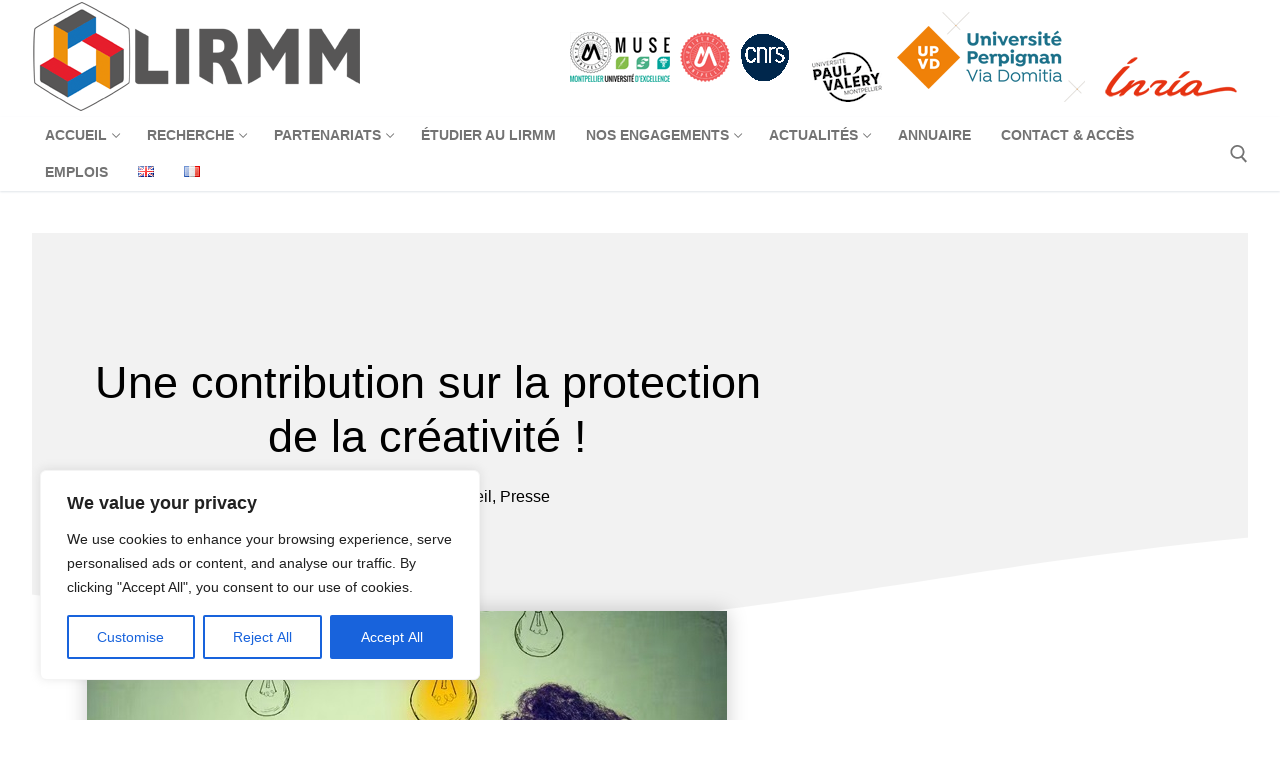

--- FILE ---
content_type: text/html; charset=UTF-8
request_url: https://www.lirmm.fr/2022/06/09/une-contribution-sur-la-protection-de-la-creativite/
body_size: 30671
content:
<!doctype html>
<html lang="fr-FR">
<head>
	<meta charset="UTF-8">
	<meta name="viewport" content="width=device-width, initial-scale=1, maximum-scale=10.0, user-scalable=yes">
	<link rel="profile" href="http://gmpg.org/xfn/11">
	<title>Une contribution sur la protection de la créativité ! &#8211; LIRMM</title>
<meta name='robots' content='max-image-preview:large' />
<link rel="alternate" href="https://www.lirmm.fr/2022/06/09/a-contribution-on-the-protection-of-creativity/" hreflang="en" />
<link rel="alternate" href="https://www.lirmm.fr/2022/06/09/une-contribution-sur-la-protection-de-la-creativite/" hreflang="fr" />
<link rel='dns-prefetch' href='//www.lirmm.fr' />
<link rel="alternate" type="application/rss+xml" title="LIRMM &raquo; Flux" href="https://www.lirmm.fr/feed/" />
<link rel="alternate" type="application/rss+xml" title="LIRMM &raquo; Flux des commentaires" href="https://www.lirmm.fr/comments/feed/" />
<link rel="alternate" type="application/rss+xml" title="LIRMM &raquo; Une contribution sur la protection de la créativité ! Flux des commentaires" href="https://www.lirmm.fr/2022/06/09/une-contribution-sur-la-protection-de-la-creativite/feed/" />
<link rel="alternate" title="oEmbed (JSON)" type="application/json+oembed" href="https://www.lirmm.fr/wp-json/oembed/1.0/embed?url=https%3A%2F%2Fwww.lirmm.fr%2F2022%2F06%2F09%2Fune-contribution-sur-la-protection-de-la-creativite%2F&#038;lang=fr" />
<link rel="alternate" title="oEmbed (XML)" type="text/xml+oembed" href="https://www.lirmm.fr/wp-json/oembed/1.0/embed?url=https%3A%2F%2Fwww.lirmm.fr%2F2022%2F06%2F09%2Fune-contribution-sur-la-protection-de-la-creativite%2F&#038;format=xml&#038;lang=fr" />
<style id='wp-img-auto-sizes-contain-inline-css' type='text/css'>
img:is([sizes=auto i],[sizes^="auto," i]){contain-intrinsic-size:3000px 1500px}
/*# sourceURL=wp-img-auto-sizes-contain-inline-css */
</style>
<style id='wp-emoji-styles-inline-css' type='text/css'>

	img.wp-smiley, img.emoji {
		display: inline !important;
		border: none !important;
		box-shadow: none !important;
		height: 1em !important;
		width: 1em !important;
		margin: 0 0.07em !important;
		vertical-align: -0.1em !important;
		background: none !important;
		padding: 0 !important;
	}
/*# sourceURL=wp-emoji-styles-inline-css */
</style>
<link rel='stylesheet' id='wp-block-library-css' href='https://www.lirmm.fr/wp-includes/css/dist/block-library/style.min.css?ver=6.9' type='text/css' media='all' />
<style id='classic-theme-styles-inline-css' type='text/css'>
/*! This file is auto-generated */
.wp-block-button__link{color:#fff;background-color:#32373c;border-radius:9999px;box-shadow:none;text-decoration:none;padding:calc(.667em + 2px) calc(1.333em + 2px);font-size:1.125em}.wp-block-file__button{background:#32373c;color:#fff;text-decoration:none}
/*# sourceURL=/wp-includes/css/classic-themes.min.css */
</style>
<style id='global-styles-inline-css' type='text/css'>
:root{--wp--preset--aspect-ratio--square: 1;--wp--preset--aspect-ratio--4-3: 4/3;--wp--preset--aspect-ratio--3-4: 3/4;--wp--preset--aspect-ratio--3-2: 3/2;--wp--preset--aspect-ratio--2-3: 2/3;--wp--preset--aspect-ratio--16-9: 16/9;--wp--preset--aspect-ratio--9-16: 9/16;--wp--preset--color--black: #000000;--wp--preset--color--cyan-bluish-gray: #abb8c3;--wp--preset--color--white: #ffffff;--wp--preset--color--pale-pink: #f78da7;--wp--preset--color--vivid-red: #cf2e2e;--wp--preset--color--luminous-vivid-orange: #ff6900;--wp--preset--color--luminous-vivid-amber: #fcb900;--wp--preset--color--light-green-cyan: #7bdcb5;--wp--preset--color--vivid-green-cyan: #00d084;--wp--preset--color--pale-cyan-blue: #8ed1fc;--wp--preset--color--vivid-cyan-blue: #0693e3;--wp--preset--color--vivid-purple: #9b51e0;--wp--preset--gradient--vivid-cyan-blue-to-vivid-purple: linear-gradient(135deg,rgb(6,147,227) 0%,rgb(155,81,224) 100%);--wp--preset--gradient--light-green-cyan-to-vivid-green-cyan: linear-gradient(135deg,rgb(122,220,180) 0%,rgb(0,208,130) 100%);--wp--preset--gradient--luminous-vivid-amber-to-luminous-vivid-orange: linear-gradient(135deg,rgb(252,185,0) 0%,rgb(255,105,0) 100%);--wp--preset--gradient--luminous-vivid-orange-to-vivid-red: linear-gradient(135deg,rgb(255,105,0) 0%,rgb(207,46,46) 100%);--wp--preset--gradient--very-light-gray-to-cyan-bluish-gray: linear-gradient(135deg,rgb(238,238,238) 0%,rgb(169,184,195) 100%);--wp--preset--gradient--cool-to-warm-spectrum: linear-gradient(135deg,rgb(74,234,220) 0%,rgb(151,120,209) 20%,rgb(207,42,186) 40%,rgb(238,44,130) 60%,rgb(251,105,98) 80%,rgb(254,248,76) 100%);--wp--preset--gradient--blush-light-purple: linear-gradient(135deg,rgb(255,206,236) 0%,rgb(152,150,240) 100%);--wp--preset--gradient--blush-bordeaux: linear-gradient(135deg,rgb(254,205,165) 0%,rgb(254,45,45) 50%,rgb(107,0,62) 100%);--wp--preset--gradient--luminous-dusk: linear-gradient(135deg,rgb(255,203,112) 0%,rgb(199,81,192) 50%,rgb(65,88,208) 100%);--wp--preset--gradient--pale-ocean: linear-gradient(135deg,rgb(255,245,203) 0%,rgb(182,227,212) 50%,rgb(51,167,181) 100%);--wp--preset--gradient--electric-grass: linear-gradient(135deg,rgb(202,248,128) 0%,rgb(113,206,126) 100%);--wp--preset--gradient--midnight: linear-gradient(135deg,rgb(2,3,129) 0%,rgb(40,116,252) 100%);--wp--preset--font-size--small: 13px;--wp--preset--font-size--medium: 20px;--wp--preset--font-size--large: 36px;--wp--preset--font-size--x-large: 42px;--wp--preset--spacing--20: 0.44rem;--wp--preset--spacing--30: 0.67rem;--wp--preset--spacing--40: 1rem;--wp--preset--spacing--50: 1.5rem;--wp--preset--spacing--60: 2.25rem;--wp--preset--spacing--70: 3.38rem;--wp--preset--spacing--80: 5.06rem;--wp--preset--shadow--natural: 6px 6px 9px rgba(0, 0, 0, 0.2);--wp--preset--shadow--deep: 12px 12px 50px rgba(0, 0, 0, 0.4);--wp--preset--shadow--sharp: 6px 6px 0px rgba(0, 0, 0, 0.2);--wp--preset--shadow--outlined: 6px 6px 0px -3px rgb(255, 255, 255), 6px 6px rgb(0, 0, 0);--wp--preset--shadow--crisp: 6px 6px 0px rgb(0, 0, 0);}:where(.is-layout-flex){gap: 0.5em;}:where(.is-layout-grid){gap: 0.5em;}body .is-layout-flex{display: flex;}.is-layout-flex{flex-wrap: wrap;align-items: center;}.is-layout-flex > :is(*, div){margin: 0;}body .is-layout-grid{display: grid;}.is-layout-grid > :is(*, div){margin: 0;}:where(.wp-block-columns.is-layout-flex){gap: 2em;}:where(.wp-block-columns.is-layout-grid){gap: 2em;}:where(.wp-block-post-template.is-layout-flex){gap: 1.25em;}:where(.wp-block-post-template.is-layout-grid){gap: 1.25em;}.has-black-color{color: var(--wp--preset--color--black) !important;}.has-cyan-bluish-gray-color{color: var(--wp--preset--color--cyan-bluish-gray) !important;}.has-white-color{color: var(--wp--preset--color--white) !important;}.has-pale-pink-color{color: var(--wp--preset--color--pale-pink) !important;}.has-vivid-red-color{color: var(--wp--preset--color--vivid-red) !important;}.has-luminous-vivid-orange-color{color: var(--wp--preset--color--luminous-vivid-orange) !important;}.has-luminous-vivid-amber-color{color: var(--wp--preset--color--luminous-vivid-amber) !important;}.has-light-green-cyan-color{color: var(--wp--preset--color--light-green-cyan) !important;}.has-vivid-green-cyan-color{color: var(--wp--preset--color--vivid-green-cyan) !important;}.has-pale-cyan-blue-color{color: var(--wp--preset--color--pale-cyan-blue) !important;}.has-vivid-cyan-blue-color{color: var(--wp--preset--color--vivid-cyan-blue) !important;}.has-vivid-purple-color{color: var(--wp--preset--color--vivid-purple) !important;}.has-black-background-color{background-color: var(--wp--preset--color--black) !important;}.has-cyan-bluish-gray-background-color{background-color: var(--wp--preset--color--cyan-bluish-gray) !important;}.has-white-background-color{background-color: var(--wp--preset--color--white) !important;}.has-pale-pink-background-color{background-color: var(--wp--preset--color--pale-pink) !important;}.has-vivid-red-background-color{background-color: var(--wp--preset--color--vivid-red) !important;}.has-luminous-vivid-orange-background-color{background-color: var(--wp--preset--color--luminous-vivid-orange) !important;}.has-luminous-vivid-amber-background-color{background-color: var(--wp--preset--color--luminous-vivid-amber) !important;}.has-light-green-cyan-background-color{background-color: var(--wp--preset--color--light-green-cyan) !important;}.has-vivid-green-cyan-background-color{background-color: var(--wp--preset--color--vivid-green-cyan) !important;}.has-pale-cyan-blue-background-color{background-color: var(--wp--preset--color--pale-cyan-blue) !important;}.has-vivid-cyan-blue-background-color{background-color: var(--wp--preset--color--vivid-cyan-blue) !important;}.has-vivid-purple-background-color{background-color: var(--wp--preset--color--vivid-purple) !important;}.has-black-border-color{border-color: var(--wp--preset--color--black) !important;}.has-cyan-bluish-gray-border-color{border-color: var(--wp--preset--color--cyan-bluish-gray) !important;}.has-white-border-color{border-color: var(--wp--preset--color--white) !important;}.has-pale-pink-border-color{border-color: var(--wp--preset--color--pale-pink) !important;}.has-vivid-red-border-color{border-color: var(--wp--preset--color--vivid-red) !important;}.has-luminous-vivid-orange-border-color{border-color: var(--wp--preset--color--luminous-vivid-orange) !important;}.has-luminous-vivid-amber-border-color{border-color: var(--wp--preset--color--luminous-vivid-amber) !important;}.has-light-green-cyan-border-color{border-color: var(--wp--preset--color--light-green-cyan) !important;}.has-vivid-green-cyan-border-color{border-color: var(--wp--preset--color--vivid-green-cyan) !important;}.has-pale-cyan-blue-border-color{border-color: var(--wp--preset--color--pale-cyan-blue) !important;}.has-vivid-cyan-blue-border-color{border-color: var(--wp--preset--color--vivid-cyan-blue) !important;}.has-vivid-purple-border-color{border-color: var(--wp--preset--color--vivid-purple) !important;}.has-vivid-cyan-blue-to-vivid-purple-gradient-background{background: var(--wp--preset--gradient--vivid-cyan-blue-to-vivid-purple) !important;}.has-light-green-cyan-to-vivid-green-cyan-gradient-background{background: var(--wp--preset--gradient--light-green-cyan-to-vivid-green-cyan) !important;}.has-luminous-vivid-amber-to-luminous-vivid-orange-gradient-background{background: var(--wp--preset--gradient--luminous-vivid-amber-to-luminous-vivid-orange) !important;}.has-luminous-vivid-orange-to-vivid-red-gradient-background{background: var(--wp--preset--gradient--luminous-vivid-orange-to-vivid-red) !important;}.has-very-light-gray-to-cyan-bluish-gray-gradient-background{background: var(--wp--preset--gradient--very-light-gray-to-cyan-bluish-gray) !important;}.has-cool-to-warm-spectrum-gradient-background{background: var(--wp--preset--gradient--cool-to-warm-spectrum) !important;}.has-blush-light-purple-gradient-background{background: var(--wp--preset--gradient--blush-light-purple) !important;}.has-blush-bordeaux-gradient-background{background: var(--wp--preset--gradient--blush-bordeaux) !important;}.has-luminous-dusk-gradient-background{background: var(--wp--preset--gradient--luminous-dusk) !important;}.has-pale-ocean-gradient-background{background: var(--wp--preset--gradient--pale-ocean) !important;}.has-electric-grass-gradient-background{background: var(--wp--preset--gradient--electric-grass) !important;}.has-midnight-gradient-background{background: var(--wp--preset--gradient--midnight) !important;}.has-small-font-size{font-size: var(--wp--preset--font-size--small) !important;}.has-medium-font-size{font-size: var(--wp--preset--font-size--medium) !important;}.has-large-font-size{font-size: var(--wp--preset--font-size--large) !important;}.has-x-large-font-size{font-size: var(--wp--preset--font-size--x-large) !important;}
:where(.wp-block-post-template.is-layout-flex){gap: 1.25em;}:where(.wp-block-post-template.is-layout-grid){gap: 1.25em;}
:where(.wp-block-term-template.is-layout-flex){gap: 1.25em;}:where(.wp-block-term-template.is-layout-grid){gap: 1.25em;}
:where(.wp-block-columns.is-layout-flex){gap: 2em;}:where(.wp-block-columns.is-layout-grid){gap: 2em;}
:root :where(.wp-block-pullquote){font-size: 1.5em;line-height: 1.6;}
/*# sourceURL=global-styles-inline-css */
</style>
<link rel='stylesheet' id='wp-hal-style1-css' href='https://www.lirmm.fr/wp-content/plugins/hal/css/style.css?ver=6.9' type='text/css' media='all' />
<link rel='stylesheet' id='osm-map-css-css' href='https://www.lirmm.fr/wp-content/plugins/osm/css/osm_map.css?ver=6.9' type='text/css' media='all' />
<link rel='stylesheet' id='osm-ol3-css-css' href='https://www.lirmm.fr/wp-content/plugins/osm/js/OL/7.1.0/ol.css?ver=6.9' type='text/css' media='all' />
<link rel='stylesheet' id='osm-ol3-ext-css-css' href='https://www.lirmm.fr/wp-content/plugins/osm/css/osm_map_v3.css?ver=6.9' type='text/css' media='all' />
<link rel='stylesheet' id='ivory-search-styles-css' href='https://www.lirmm.fr/wp-content/plugins/add-search-to-menu/public/css/ivory-search.min.css?ver=5.5.13' type='text/css' media='all' />
<link rel='stylesheet' id='elementor-frontend-css' href='https://www.lirmm.fr/wp-content/plugins/elementor/assets/css/frontend.min.css?ver=3.34.0' type='text/css' media='all' />
<style id='elementor-frontend-inline-css' type='text/css'>
.elementor-kit-417{--e-global-color-primary:#000000;--e-global-color-secondary:#9C9898;--e-global-color-text:#000000;--e-global-color-accent:#61CE70;--e-global-color-26a15006:#FFF;--e-global-color-22458fc4:#2F79B9;--e-global-color-ef1982d:#F57F28;--e-global-color-e872890:#FF0000;--e-global-color-0cbe178:#514F4E;--e-global-color-9376101:#DA1CCA;--e-global-color-972e30d:#A50DF2;--e-global-color-9310fbd:#F2F2F2;--e-global-color-8cbe6f8:#EE5B81;--e-global-color-b74db7c:#D7EFF3;--e-global-typography-primary-font-family:"Roboto";--e-global-typography-primary-font-weight:600;--e-global-typography-secondary-font-family:"Roboto";--e-global-typography-secondary-font-weight:400;--e-global-typography-text-font-family:"Roboto";--e-global-typography-text-font-weight:400;--e-global-typography-accent-font-family:"Roboto";--e-global-typography-accent-font-weight:500;}.elementor-kit-417 e-page-transition{background-color:#FFBC7D;}.elementor-kit-417 a{color:var( --e-global-color-22458fc4 );font-style:normal;}.elementor-kit-417 a:hover{color:var( --e-global-color-9376101 );}.elementor-kit-417 button,.elementor-kit-417 input[type="button"],.elementor-kit-417 input[type="submit"],.elementor-kit-417 .elementor-button{color:var( --e-global-color-26a15006 );}.elementor-kit-417 button:hover,.elementor-kit-417 button:focus,.elementor-kit-417 input[type="button"]:hover,.elementor-kit-417 input[type="button"]:focus,.elementor-kit-417 input[type="submit"]:hover,.elementor-kit-417 input[type="submit"]:focus,.elementor-kit-417 .elementor-button:hover,.elementor-kit-417 .elementor-button:focus{color:var( --e-global-color-26a15006 );}.elementor-section.elementor-section-boxed > .elementor-container{max-width:1500px;}.e-con{--container-max-width:1500px;}.elementor-widget:not(:last-child){margin-block-end:20px;}.elementor-element{--widgets-spacing:20px 20px;--widgets-spacing-row:20px;--widgets-spacing-column:20px;}{}h1.titlebar-title{display:var(--page-title-display);}@media(max-width:1024px){.elementor-section.elementor-section-boxed > .elementor-container{max-width:1024px;}.e-con{--container-max-width:1024px;}}@media(max-width:767px){.elementor-section.elementor-section-boxed > .elementor-container{max-width:767px;}.e-con{--container-max-width:767px;}}/* Start custom CSS */.elementor-post__title {
    text-transform: none;
}
/* remove category shown on feature image */
.elementor-post__badge {
    display: none;
}
h4.widget-title {
    text-transform: none;
        color: #F57F28!important;
}
.elementor-heading-title {
    text-transform: none !important; /*titre des articles*/
}
#text-21 .ics-calendar-color-key {
    display: none;
}
#text-21 .ics-calendar-label {
    display: none;
}
/* sticky footer */
/*
#site-footer{
    position: fixed;
    bottom: 0;
    left: 0;
    right: 0;   
}
*//* End custom CSS */
.elementor-15466 .elementor-element.elementor-element-58a9d4fb:not(.elementor-motion-effects-element-type-background), .elementor-15466 .elementor-element.elementor-element-58a9d4fb > .elementor-motion-effects-container > .elementor-motion-effects-layer{background-color:var( --e-global-color-9310fbd );}.elementor-15466 .elementor-element.elementor-element-58a9d4fb > .elementor-container{max-width:791px;min-height:400px;}.elementor-15466 .elementor-element.elementor-element-58a9d4fb > .elementor-background-overlay{opacity:0.22;transition:background 0.3s, border-radius 0.3s, opacity 0.3s;}.elementor-15466 .elementor-element.elementor-element-58a9d4fb{transition:background 0.3s, border 0.3s, border-radius 0.3s, box-shadow 0.3s;}.elementor-15466 .elementor-element.elementor-element-58a9d4fb > .elementor-shape-bottom svg{width:calc(260% + 1.3px);height:120px;transform:translateX(-50%) rotateY(180deg);}.elementor-15466 .elementor-element.elementor-element-12b5b6ed > .elementor-element-populated{padding:0px 50px 0px 50px;}.elementor-widget-theme-post-title .elementor-heading-title{font-family:var( --e-global-typography-primary-font-family ), Sans-serif;font-weight:var( --e-global-typography-primary-font-weight );color:var( --e-global-color-primary );}.elementor-15466 .elementor-element.elementor-element-4f5637af{text-align:center;}.elementor-15466 .elementor-element.elementor-element-4f5637af .elementor-heading-title{font-family:"Varela Round", Sans-serif;font-size:45px;font-weight:300;text-transform:capitalize;line-height:1.2em;color:var( --e-global-color-primary );}.elementor-widget-post-info .elementor-icon-list-item:not(:last-child):after{border-color:var( --e-global-color-text );}.elementor-widget-post-info .elementor-icon-list-icon i{color:var( --e-global-color-primary );}.elementor-widget-post-info .elementor-icon-list-icon svg{fill:var( --e-global-color-primary );}.elementor-widget-post-info .elementor-icon-list-text, .elementor-widget-post-info .elementor-icon-list-text a{color:var( --e-global-color-secondary );}.elementor-widget-post-info .elementor-icon-list-item{font-family:var( --e-global-typography-text-font-family ), Sans-serif;font-weight:var( --e-global-typography-text-font-weight );}.elementor-15466 .elementor-element.elementor-element-14d0031f .elementor-icon-list-items:not(.elementor-inline-items) .elementor-icon-list-item:not(:last-child){padding-bottom:calc(50px/2);}.elementor-15466 .elementor-element.elementor-element-14d0031f .elementor-icon-list-items:not(.elementor-inline-items) .elementor-icon-list-item:not(:first-child){margin-top:calc(50px/2);}.elementor-15466 .elementor-element.elementor-element-14d0031f .elementor-icon-list-items.elementor-inline-items .elementor-icon-list-item{margin-right:calc(50px/2);margin-left:calc(50px/2);}.elementor-15466 .elementor-element.elementor-element-14d0031f .elementor-icon-list-items.elementor-inline-items{margin-right:calc(-50px/2);margin-left:calc(-50px/2);}body.rtl .elementor-15466 .elementor-element.elementor-element-14d0031f .elementor-icon-list-items.elementor-inline-items .elementor-icon-list-item:after{left:calc(-50px/2);}body:not(.rtl) .elementor-15466 .elementor-element.elementor-element-14d0031f .elementor-icon-list-items.elementor-inline-items .elementor-icon-list-item:after{right:calc(-50px/2);}.elementor-15466 .elementor-element.elementor-element-14d0031f .elementor-icon-list-item:not(:last-child):after{content:"";height:100%;border-color:var( --e-global-color-text );}.elementor-15466 .elementor-element.elementor-element-14d0031f .elementor-icon-list-items:not(.elementor-inline-items) .elementor-icon-list-item:not(:last-child):after{border-top-style:solid;border-top-width:2px;}.elementor-15466 .elementor-element.elementor-element-14d0031f .elementor-icon-list-items.elementor-inline-items .elementor-icon-list-item:not(:last-child):after{border-left-style:solid;}.elementor-15466 .elementor-element.elementor-element-14d0031f .elementor-inline-items .elementor-icon-list-item:not(:last-child):after{border-left-width:2px;}.elementor-15466 .elementor-element.elementor-element-14d0031f .elementor-icon-list-icon{width:0px;}.elementor-15466 .elementor-element.elementor-element-14d0031f .elementor-icon-list-icon i{font-size:0px;}.elementor-15466 .elementor-element.elementor-element-14d0031f .elementor-icon-list-icon svg{--e-icon-list-icon-size:0px;}body:not(.rtl) .elementor-15466 .elementor-element.elementor-element-14d0031f .elementor-icon-list-text{padding-left:0px;}body.rtl .elementor-15466 .elementor-element.elementor-element-14d0031f .elementor-icon-list-text{padding-right:0px;}.elementor-15466 .elementor-element.elementor-element-14d0031f .elementor-icon-list-text, .elementor-15466 .elementor-element.elementor-element-14d0031f .elementor-icon-list-text a{color:var( --e-global-color-primary );}.elementor-15466 .elementor-element.elementor-element-14d0031f .elementor-icon-list-item{font-family:"Montserrat", Sans-serif;font-size:16px;font-weight:300;}.elementor-15466 .elementor-element.elementor-element-278cdb33 > .elementor-container{max-width:750px;}.elementor-15466 .elementor-element.elementor-element-278cdb33{margin-top:-52px;margin-bottom:0px;}.elementor-15466 .elementor-element.elementor-element-14328619 > .elementor-widget-wrap > .elementor-widget:not(.elementor-widget__width-auto):not(.elementor-widget__width-initial):not(:last-child):not(.elementor-absolute){margin-block-end:: 10px;}.elementor-15466 .elementor-element.elementor-element-14328619 > .elementor-element-populated{padding:0px 0px 0px 0px;}.elementor-15466 .elementor-element.elementor-element-64475bc5{--spacer-size:10px;}.elementor-widget-theme-post-excerpt .elementor-widget-container{font-family:var( --e-global-typography-text-font-family ), Sans-serif;font-weight:var( --e-global-typography-text-font-weight );color:var( --e-global-color-text );}.elementor-15466 .elementor-element.elementor-element-71aef28a .elementor-widget-container{font-family:"Montserrat", Sans-serif;font-size:20px;line-height:1.5em;color:#3d4459;}.elementor-widget-theme-post-featured-image .widget-image-caption{color:var( --e-global-color-text );font-family:var( --e-global-typography-text-font-family ), Sans-serif;font-weight:var( --e-global-typography-text-font-weight );}.elementor-15466 .elementor-element.elementor-element-18cd245e img{border-radius:0px 0px 0px 0px;box-shadow:0px 0px 20px 0px rgba(0,0,0,0.2);}.elementor-15466 .elementor-element.elementor-element-9ad599d{--spacer-size:5px;}.elementor-15466 .elementor-element.elementor-element-4c1f7ad8{--spacer-size:5px;}.elementor-widget-theme-post-content{color:var( --e-global-color-text );font-family:var( --e-global-typography-text-font-family ), Sans-serif;font-weight:var( --e-global-typography-text-font-weight );}.elementor-15466 .elementor-element.elementor-element-7a0541cf{text-align:justify;color:#3d4459;font-family:"Montserrat", Sans-serif;font-size:16px;font-weight:300;line-height:1.6em;}.elementor-widget-post-navigation span.post-navigation__prev--label{color:var( --e-global-color-text );}.elementor-widget-post-navigation span.post-navigation__next--label{color:var( --e-global-color-text );}.elementor-widget-post-navigation span.post-navigation__prev--label, .elementor-widget-post-navigation span.post-navigation__next--label{font-family:var( --e-global-typography-secondary-font-family ), Sans-serif;font-weight:var( --e-global-typography-secondary-font-weight );}.elementor-widget-post-navigation span.post-navigation__prev--title, .elementor-widget-post-navigation span.post-navigation__next--title{color:var( --e-global-color-secondary );font-family:var( --e-global-typography-secondary-font-family ), Sans-serif;font-weight:var( --e-global-typography-secondary-font-weight );}.elementor-15466 .elementor-element.elementor-element-3c9a999a > .elementor-widget-container{margin:0px 0px 50px 0px;}.elementor-15466 .elementor-element.elementor-element-3c9a999a span.post-navigation__prev--label{color:#4632da;}.elementor-15466 .elementor-element.elementor-element-3c9a999a span.post-navigation__next--label{color:#4632da;}.elementor-15466 .elementor-element.elementor-element-3c9a999a span.post-navigation__prev--label, .elementor-15466 .elementor-element.elementor-element-3c9a999a span.post-navigation__next--label{font-family:"Varela Round", Sans-serif;font-size:16px;}.elementor-15466 .elementor-element.elementor-element-3c9a999a span.post-navigation__prev--title, .elementor-15466 .elementor-element.elementor-element-3c9a999a span.post-navigation__next--title{color:#3d4459;font-family:"Montserrat", Sans-serif;font-size:18px;font-weight:300;}.elementor-15466 .elementor-element.elementor-element-3c9a999a .post-navigation__arrow-wrapper{color:#4632da;fill:#4632da;font-size:20px;}.elementor-15466 .elementor-element.elementor-element-3c9a999a .elementor-post-navigation__link a {gap:20px;}.elementor-15466 .elementor-element.elementor-element-3c9a999a .elementor-post-navigation__separator{background-color:rgba(159,163,173,0.2);width:1px;}.elementor-15466 .elementor-element.elementor-element-3c9a999a .elementor-post-navigation{color:rgba(159,163,173,0.2);border-block-width:1px;padding:45px 0;}.elementor-15466 .elementor-element.elementor-element-3c9a999a .elementor-post-navigation__next.elementor-post-navigation__link{width:calc(50% - (1px / 2));}.elementor-15466 .elementor-element.elementor-element-3c9a999a .elementor-post-navigation__prev.elementor-post-navigation__link{width:calc(50% - (1px / 2));}.elementor-widget-heading .elementor-heading-title{font-family:var( --e-global-typography-primary-font-family ), Sans-serif;font-weight:var( --e-global-typography-primary-font-weight );color:var( --e-global-color-primary );}.elementor-15466 .elementor-element.elementor-element-40fc2aad .elementor-heading-title{font-family:"Varela Round", Sans-serif;font-size:24px;font-weight:300;text-transform:capitalize;line-height:1.2em;color:#4632da;}.elementor-widget-posts .elementor-button{background-color:var( --e-global-color-accent );font-family:var( --e-global-typography-accent-font-family ), Sans-serif;font-weight:var( --e-global-typography-accent-font-weight );}.elementor-widget-posts .elementor-post__title, .elementor-widget-posts .elementor-post__title a{color:var( --e-global-color-secondary );font-family:var( --e-global-typography-primary-font-family ), Sans-serif;font-weight:var( --e-global-typography-primary-font-weight );}.elementor-widget-posts .elementor-post__meta-data{font-family:var( --e-global-typography-secondary-font-family ), Sans-serif;font-weight:var( --e-global-typography-secondary-font-weight );}.elementor-widget-posts .elementor-post__excerpt p{font-family:var( --e-global-typography-text-font-family ), Sans-serif;font-weight:var( --e-global-typography-text-font-weight );}.elementor-widget-posts .elementor-post__read-more{color:var( --e-global-color-accent );}.elementor-widget-posts a.elementor-post__read-more{font-family:var( --e-global-typography-accent-font-family ), Sans-serif;font-weight:var( --e-global-typography-accent-font-weight );}.elementor-widget-posts .elementor-post__card .elementor-post__badge{background-color:var( --e-global-color-accent );font-family:var( --e-global-typography-accent-font-family ), Sans-serif;font-weight:var( --e-global-typography-accent-font-weight );}.elementor-widget-posts .elementor-pagination{font-family:var( --e-global-typography-secondary-font-family ), Sans-serif;font-weight:var( --e-global-typography-secondary-font-weight );}.elementor-widget-posts .e-load-more-message{font-family:var( --e-global-typography-secondary-font-family ), Sans-serif;font-weight:var( --e-global-typography-secondary-font-weight );}.elementor-15466 .elementor-element.elementor-element-bdfb7f4{--grid-row-gap:30px;--grid-column-gap:30px;}.elementor-15466 .elementor-element.elementor-element-bdfb7f4 > .elementor-widget-container{margin:35px 0px 0px 0px;}.elementor-15466 .elementor-element.elementor-element-bdfb7f4 .elementor-posts-container .elementor-post__thumbnail{padding-bottom:calc( 0.5 * 100% );}.elementor-15466 .elementor-element.elementor-element-bdfb7f4:after{content:"0.5";}.elementor-15466 .elementor-element.elementor-element-bdfb7f4 .elementor-post__thumbnail__link{width:100%;}.elementor-15466 .elementor-element.elementor-element-bdfb7f4 .elementor-post__meta-data span + span:before{content:"•";}.elementor-15466 .elementor-element.elementor-element-bdfb7f4 .elementor-post__card{border-radius:10px;}.elementor-15466 .elementor-element.elementor-element-bdfb7f4 .elementor-post__text{padding:0 35px;margin-top:10px;}.elementor-15466 .elementor-element.elementor-element-bdfb7f4 .elementor-post__meta-data{padding:10px 35px;color:rgba(61,68,89,0.5);font-family:"Montserrat", Sans-serif;font-size:14px;}.elementor-15466 .elementor-element.elementor-element-bdfb7f4 .elementor-post__avatar{padding-right:35px;padding-left:35px;}.elementor-15466 .elementor-element.elementor-element-bdfb7f4 .elementor-post__badge{left:0;}.elementor-15466 .elementor-element.elementor-element-bdfb7f4 .elementor-post__card .elementor-post__badge{background-color:#4632da;border-radius:5px;font-size:11px;margin:25px;font-family:"Montserrat", Sans-serif;text-transform:capitalize;}.elementor-15466 .elementor-element.elementor-element-bdfb7f4 .elementor-post__title, .elementor-15466 .elementor-element.elementor-element-bdfb7f4 .elementor-post__title a{color:#4632da;font-family:"Varela Round", Sans-serif;font-size:20px;text-transform:capitalize;line-height:1.4em;}.elementor-15466 .elementor-element.elementor-element-bdfb7f4 .elementor-post__meta-data span:before{color:rgba(61,68,89,0.5);}.elementor-15466 .elementor-element.elementor-element-bdfb7f4 .elementor-post__excerpt p{font-family:"Montserrat", Sans-serif;font-size:16px;}.elementor-15466 .elementor-element.elementor-element-bdfb7f4 .elementor-post__excerpt{margin-bottom:20px;}@media(max-width:1024px){.elementor-15466 .elementor-element.elementor-element-58a9d4fb > .elementor-container{min-height:650px;}.elementor-15466 .elementor-element.elementor-element-58a9d4fb > .elementor-shape-bottom svg{height:195px;}.elementor-15466 .elementor-element.elementor-element-58a9d4fb{padding:0% 5% 0% 5%;}.elementor-15466 .elementor-element.elementor-element-4f5637af .elementor-heading-title{font-size:40px;}.elementor-15466 .elementor-element.elementor-element-278cdb33{padding:0px 30px 0px 30px;}.elementor-15466 .elementor-element.elementor-element-40fc2aad .elementor-heading-title{font-size:24px;}}@media(max-width:767px){.elementor-15466 .elementor-element.elementor-element-58a9d4fb > .elementor-container{min-height:500px;}.elementor-15466 .elementor-element.elementor-element-58a9d4fb{padding:10% 5% 0% 5%;}.elementor-15466 .elementor-element.elementor-element-12b5b6ed > .elementor-element-populated{padding:0px 0px 0px 0px;}.elementor-15466 .elementor-element.elementor-element-4f5637af{text-align:center;}.elementor-15466 .elementor-element.elementor-element-4f5637af .elementor-heading-title{font-size:30px;}.elementor-15466 .elementor-element.elementor-element-278cdb33{padding:20px 20px 0px 20px;}.elementor-15466 .elementor-element.elementor-element-18cd245e{text-align:center;}.elementor-15466 .elementor-element.elementor-element-40fc2aad{text-align:center;}.elementor-15466 .elementor-element.elementor-element-40fc2aad .elementor-heading-title{font-size:24px;line-height:1.4em;}.elementor-15466 .elementor-element.elementor-element-bdfb7f4 .elementor-posts-container .elementor-post__thumbnail{padding-bottom:calc( 0.5 * 100% );}.elementor-15466 .elementor-element.elementor-element-bdfb7f4:after{content:"0.5";}.elementor-15466 .elementor-element.elementor-element-bdfb7f4 .elementor-post__thumbnail__link{width:100%;}}
/*# sourceURL=elementor-frontend-inline-css */
</style>
<link rel='stylesheet' id='widget-heading-css' href='https://www.lirmm.fr/wp-content/plugins/elementor/assets/css/widget-heading.min.css?ver=3.34.0' type='text/css' media='all' />
<link rel='stylesheet' id='widget-post-info-css' href='https://www.lirmm.fr/wp-content/plugins/elementor-pro/assets/css/widget-post-info.min.css?ver=3.34.0' type='text/css' media='all' />
<link rel='stylesheet' id='widget-icon-list-css' href='https://www.lirmm.fr/wp-content/plugins/elementor/assets/css/widget-icon-list.min.css?ver=3.34.0' type='text/css' media='all' />
<link rel='stylesheet' id='e-shapes-css' href='https://www.lirmm.fr/wp-content/plugins/elementor/assets/css/conditionals/shapes.min.css?ver=3.34.0' type='text/css' media='all' />
<link rel='stylesheet' id='widget-spacer-css' href='https://www.lirmm.fr/wp-content/plugins/elementor/assets/css/widget-spacer.min.css?ver=3.34.0' type='text/css' media='all' />
<link rel='stylesheet' id='widget-image-css' href='https://www.lirmm.fr/wp-content/plugins/elementor/assets/css/widget-image.min.css?ver=3.34.0' type='text/css' media='all' />
<link rel='stylesheet' id='widget-post-navigation-css' href='https://www.lirmm.fr/wp-content/plugins/elementor-pro/assets/css/widget-post-navigation.min.css?ver=3.34.0' type='text/css' media='all' />
<link rel='stylesheet' id='widget-posts-css' href='https://www.lirmm.fr/wp-content/plugins/elementor-pro/assets/css/widget-posts.min.css?ver=3.34.0' type='text/css' media='all' />
<link rel='stylesheet' id='font-awesome-5-all-css' href='https://www.lirmm.fr/wp-content/plugins/elementor/assets/lib/font-awesome/css/all.min.css?ver=3.34.0' type='text/css' media='all' />
<link rel='stylesheet' id='font-awesome-4-shim-css' href='https://www.lirmm.fr/wp-content/plugins/elementor/assets/lib/font-awesome/css/v4-shims.min.css?ver=3.34.0' type='text/css' media='all' />
<link rel='stylesheet' id='newsletter-css' href='https://www.lirmm.fr/wp-content/plugins/newsletter/style.css?ver=9.1.0' type='text/css' media='all' />
<link rel='stylesheet' id='ics-calendar-css' href='https://www.lirmm.fr/wp-content/plugins/ics-calendar/assets/style.min.css?ver=11.7.0.4' type='text/css' media='all' />
<link rel='stylesheet' id='font-awesome-css' href='https://www.lirmm.fr/wp-content/plugins/elementor/assets/lib/font-awesome/css/font-awesome.min.css?ver=4.7.0' type='text/css' media='all' />
<link rel='stylesheet' id='customify-style-css' href='https://www.lirmm.fr/wp-content/themes/customify/style.css?ver=0.4.13' type='text/css' media='all' />
<style id='customify-style-inline-css' type='text/css'>

#masthead.sticky-active .site-header-inner {
	box-shadow: 0px 5px 10px 0px rgba(50,50,50,0.06) ;;
}

#scrolltop i {
	color: #1e73be; text-decoration-color: #1e73be;
}

.header-top .header--row-inner,
					body:not(.fl-builder-edit) .button,
					body:not(.fl-builder-edit) button:not(.menu-mobile-toggle, .components-button, .customize-partial-edit-shortcut-button),
					body:not(.fl-builder-edit) input[type="button"]:not(.ed_button),
					button.button,
					input[type="button"]:not(.ed_button, .components-button, .customize-partial-edit-shortcut-button),
					input[type="reset"]:not(.components-button, .customize-partial-edit-shortcut-button),
					input[type="submit"]:not(.components-button, .customize-partial-edit-shortcut-button),
					.pagination .nav-links > *:hover,
					.pagination .nav-links span,
					.nav-menu-desktop.style-full-height .primary-menu-ul > li.current-menu-item > a,
					.nav-menu-desktop.style-full-height .primary-menu-ul > li.current-menu-ancestor > a,
					.nav-menu-desktop.style-full-height .primary-menu-ul > li > a:hover,
					.posts-layout .readmore-button:hover
					{
					    background-color: #235787;
					}
					.posts-layout .readmore-button {
						color: #235787;
					}
					.pagination .nav-links > *:hover,
					.pagination .nav-links span,
					.entry-single .tags-links a:hover,
					.entry-single .cat-links a:hover,
					.posts-layout .readmore-button,
					.posts-layout .readmore-button:hover
					{
					    border-color: #235787;
					}

.customify-builder-btn
					{
					    background-color: #c3512f;
					}

body
					{
					    color: #686868;
					}
					abbr, acronym {
					    border-bottom-color: #686868;
					}

a
	                {
	                    color: #1e4b75;
					}

a:hover,
a:focus,
.link-meta:hover, .link-meta a:hover
{
    color: #111111;
}

h2 + h3,
.comments-area h2 + .comments-title,
.h2 + h3,
.comments-area .h2 + .comments-title,
.page-breadcrumb {
    border-top-color: #eaecee;
}
blockquote,
.site-content .widget-area .menu li.current-menu-item > a:before
{
    border-left-color: #eaecee;
}

@media screen and (min-width: 64em) {
    .comment-list .children li.comment {
        border-left-color: #eaecee;
    }
    .comment-list .children li.comment:after {
        background-color: #eaecee;
    }
}

.page-titlebar, .page-breadcrumb,
.posts-layout .entry-inner {
    border-bottom-color: #eaecee;
}

.header-search-form .search-field,
.entry-content .page-links a,
.header-search-modal,
.pagination .nav-links > *,
.entry-footer .tags-links a, .entry-footer .cat-links a,
.search .content-area article,
.site-content .widget-area .menu li.current-menu-item > a,
.posts-layout .entry-inner,
.post-navigation .nav-links,
article.comment .comment-meta,
.widget-area .widget_pages li a, .widget-area .widget_categories li a, .widget-area .widget_archive li a, .widget-area .widget_meta li a, .widget-area .widget_nav_menu li a, .widget-area .widget_product_categories li a, .widget-area .widget_recent_entries li a, .widget-area .widget_rss li a,
.widget-area .widget_recent_comments li
{
    border-color: #eaecee;
}

.header-search-modal::before {
    border-top-color: #eaecee;
    border-left-color: #eaecee;
}

@media screen and (min-width: 48em) {
    .content-sidebar.sidebar_vertical_border .content-area {
        border-right-color: #eaecee;
    }
    .sidebar-content.sidebar_vertical_border .content-area {
        border-left-color: #eaecee;
    }
    .sidebar-sidebar-content.sidebar_vertical_border .sidebar-primary {
        border-right-color: #eaecee;
    }
    .sidebar-sidebar-content.sidebar_vertical_border .sidebar-secondary {
        border-right-color: #eaecee;
    }
    .content-sidebar-sidebar.sidebar_vertical_border .sidebar-primary {
        border-left-color: #eaecee;
    }
    .content-sidebar-sidebar.sidebar_vertical_border .sidebar-secondary {
        border-left-color: #eaecee;
    }
    .sidebar-content-sidebar.sidebar_vertical_border .content-area {
        border-left-color: #eaecee;
        border-right-color: #eaecee;
    }
    .sidebar-content-sidebar.sidebar_vertical_border .content-area {
        border-left-color: #eaecee;
        border-right-color: #eaecee;
    }
}

article.comment .comment-post-author {
						background: #6d6d6d;
					}
					.pagination .nav-links > *,
					.link-meta,
					.link-meta a,
					.color-meta,
					.entry-single .tags-links:before,
					.entry-single .cats-links:before
					{
					    color: #6d6d6d;
					}

h1, h2, h3, h4, h5, h6 { color: #2b2b2b;}

.site-content .widget-title { color: #444444;}

#page-cover {
	background-image: url("https://zzz.lirmm.fr/wp-content/uploads/sites/3/2020/05/PhotosLIRMM.jpg?t=1589463320276");
}

#page-cover {
	background-repeat: repeat;
}

.header--row:not(.header--transparent).header-top .header--row-inner  {
	background-color: #ffffff;
} 

.sub-menu .li-duplicator {
	display:none !important;
}

.header-search_icon-item .header-search-modal  {
	border-style: solid;
} 

.header-search_icon-item .search-field  {
	border-style: solid;
} 

.dark-mode .header-search_box-item .search-form-fields, .header-search_box-item .search-form-fields  {
	border-style: solid;
} 

a.item--button  {
	color: #ffffff; text-decoration-color: #ffffff;background-color: #969696;
} 

#cb-row--footer-main .footer--row-inner {
	background-color: rgba(112,108,102,0.85)
}
.builder-item--footer_copyright, .builder-item--footer_copyright p {
	font-size: 16px;
}
#blog-posts .posts-layout .entry-media {
	border-radius: 0px;
}

#blog-posts .posts-layout .entry-thumbnail img {
	transform: scale(1);
}

#blog-posts .posts-layout .entry-media:hover .entry-thumbnail img {
	transform: scale(1);
}

body  {
	background-color: #FFFFFF;
} 

.site-content .content-area  {
	background-color: #FFFFFF;
} 


/* CSS for desktop */

.sticky.sticky-active .header--row.header-top.header--sticky .customify-grid, .sticky.sticky-active .header--row.header-top.header--sticky .style-full-height .primary-menu-ul > li > a {
	min-height: 53px;
}

.sticky.sticky-active .header--row.header-main.header--sticky .customify-grid, .sticky.sticky-active .header--row.header-main.header--sticky .style-full-height .primary-menu-ul > li > a {
	min-height: 20px;
}

.sticky.sticky-active .header--row.header-bottom.header--sticky .customify-grid, .sticky.sticky-active .header--row.header-bottom.header--sticky .style-full-height .primary-menu-ul > li > a {
	min-height: 0px;
}

#scrolltop {
	bottom: 0px;
}

#scrolltop.right {
	right: 0px;
}

#scrolltop.left {
	left: 0px;
}

#scrolltop i {
	height: 0px; width: 0px;
}

#scrolltop i:before {
	font-size: 19px;
}

#page-cover .page-cover-inner {
	min-height: 430px;
}

#page-titlebar {
	text-align: left;
}

#page-titlebar  {
	padding-left: 13px;
} 

.header--row.header-top .customify-grid, .header--row.header-top .style-full-height .primary-menu-ul > li > a {
	min-height: 33px;
}

.header--row.header-main .customify-grid, .header--row.header-main .style-full-height .primary-menu-ul > li > a {
	min-height: 37px;
}

.header--row.header-bottom .customify-grid, .header--row.header-bottom .style-full-height .primary-menu-ul > li > a {
	min-height: 37px;
}

.site-header .site-branding img { max-width: 329px; } .site-header .cb-row--mobile .site-branding img { width: 329px; }

.header--row .builder-first--nav-icon {
	text-align: right;
}

.header-search_icon-item .search-submit {
	margin-left: -40px;
}

.header-search_box-item .search-submit{margin-left: -40px;} .header-search_box-item .woo_bootster_search .search-submit{margin-left: -40px;} .header-search_box-item .header-search-form button.search-submit{margin-left:-40px;}

.header--row .builder-first--primary-menu {
	text-align: right;
}

.header-social-icons.customify-builder-social-icons li a { font-size: 17px; }

.header-social-icons.customify-builder-social-icons li a {
	padding: 0.1em;
}

.header-social-icons.customify-builder-social-icons li {
	margin-left: 2px; margin-right: 2px;
}

#cb-row--footer-main .footer--row-inner  {
	margin-top: 0px;
	margin-right: 0px;
	margin-bottom: 0px;
	margin-left: 0px;padding-top: 9px;
	padding-right: 9px;
	padding-bottom: 9px;
	padding-left: 9px;
} 

#cb-row--footer-top .footer--row-inner  {
	margin-top: 0px;
	margin-right: 0px;
	margin-bottom: 0px;
	margin-left: 0px;padding-top: 0px;
	padding-right: 0px;
	padding-bottom: 0px;
	padding-left: 0px;
} 

.footer-social-icons.customify-builder-social-icons li a { font-size: 26px; }

#footer-icon-box li .c-icon { font-size: 10px; }

#footer-icon-box li .c-icon {
	padding: 0px;
}

#blog-posts .posts-layout .entry .entry-media {
	padding-top: 100%;
}


/* CSS for tablet */
@media screen and (max-width: 1024px) { 
#page-cover .page-cover-inner {
	min-height: 250px;
}

.header--row .builder-first--nav-icon {
	text-align: right;
}

.header-search_icon-item .search-submit {
	margin-left: -40px;
}

.header-search_box-item .search-submit{margin-left: -40px;} .header-search_box-item .woo_bootster_search .search-submit{margin-left: -40px;} .header-search_box-item .header-search-form button.search-submit{margin-left:-40px;}
 }

/* CSS for mobile */
@media screen and (max-width: 568px) { 
#page-cover .page-cover-inner {
	min-height: 200px;
}

.header--row.header-top .customify-grid, .header--row.header-top .style-full-height .primary-menu-ul > li > a {
	min-height: 33px;
}

.header--row .builder-first--nav-icon {
	text-align: right;
}

.header-search_icon-item .search-submit {
	margin-left: -40px;
}

.header-search_box-item .search-submit{margin-left: -40px;} .header-search_box-item .woo_bootster_search .search-submit{margin-left: -40px;} .header-search_box-item .header-search-form button.search-submit{margin-left:-40px;}
 }

/*# sourceURL=customify-style-inline-css */
</style>
<link rel='stylesheet' id='customify-header-transparent-css' href='https://www.lirmm.fr/wp-content/plugins/customify-pro/modules/header-transparent/css/style.css?ver=0.4.13' type='text/css' media='all' />
<link rel='stylesheet' id='customify-header-sticky-css' href='https://www.lirmm.fr/wp-content/plugins/customify-pro/modules/header-sticky/css/style.css?ver=0.4.13' type='text/css' media='all' />
<link rel='stylesheet' id='customify-header-footer-items-css' href='https://www.lirmm.fr/wp-content/plugins/customify-pro/modules/header-footer-items/css/style.css?ver=0.4.13' type='text/css' media='all' />
<link rel='stylesheet' id='customify-scrolltop-css' href='https://www.lirmm.fr/wp-content/plugins/customify-pro/modules/scrolltop/css/style.css?ver=0.4.13' type='text/css' media='all' />
<link rel='stylesheet' id='customify-blog-css' href='https://www.lirmm.fr/wp-content/plugins/customify-pro/modules/blog/css/style.css?ver=0.4.13' type='text/css' media='all' />
<link rel='stylesheet' id='customify-portfolio-css' href='https://www.lirmm.fr/wp-content/plugins/customify-pro/modules/portfolio/assets/css/style.css?ver=0.4.13' type='text/css' media='all' />
<link rel='stylesheet' id='customify-owl.theme-css' href='https://www.lirmm.fr/wp-content/plugins/customify-pro/modules/portfolio/assets/css/owl.theme.css?ver=0.4.13' type='text/css' media='all' />
<link rel='stylesheet' id='customify-mega-menu-css' href='https://www.lirmm.fr/wp-content/plugins/customify-pro/modules/mega-menu/assets/css/style.css?ver=0.4.13' type='text/css' media='all' />
<link rel='stylesheet' id='customify-cookie-notice-css' href='https://www.lirmm.fr/wp-content/plugins/customify-pro/modules/cookie-notice/assets/css/style.css?ver=0.4.13' type='text/css' media='all' />
<link rel='stylesheet' id='customify-infinity-css' href='https://www.lirmm.fr/wp-content/plugins/customify-pro/modules/infinity/assets/css/infinity.css?ver=0.4.13' type='text/css' media='all' />
<link rel='stylesheet' id='eael-general-css' href='https://www.lirmm.fr/wp-content/plugins/essential-addons-for-elementor-lite/assets/front-end/css/view/general.min.css?ver=6.5.4' type='text/css' media='all' />
<link rel='stylesheet' id='elementor-gf-local-roboto-css' href='http://www.lirmm.fr/wp-content/uploads/sites/3/elementor/google-fonts/css/roboto.css?ver=1742222321' type='text/css' media='all' />
<link rel='stylesheet' id='elementor-gf-local-varelaround-css' href='http://www.lirmm.fr/wp-content/uploads/sites/3/elementor/google-fonts/css/varelaround.css?ver=1742222355' type='text/css' media='all' />
<link rel='stylesheet' id='elementor-gf-local-montserrat-css' href='http://www.lirmm.fr/wp-content/uploads/sites/3/elementor/google-fonts/css/montserrat.css?ver=1742222354' type='text/css' media='all' />
<script type="text/javascript" id="cookie-law-info-js-extra">
/* <![CDATA[ */
var _ckyConfig = {"_ipData":[],"_assetsURL":"https://www.lirmm.fr/wp-content/plugins/cookie-law-info/lite/frontend/images/","_publicURL":"https://www.lirmm.fr","_expiry":"365","_categories":[{"name":"Necessary","slug":"necessary","isNecessary":true,"ccpaDoNotSell":true,"cookies":[],"active":true,"defaultConsent":{"gdpr":true,"ccpa":true}},{"name":"Functional","slug":"functional","isNecessary":false,"ccpaDoNotSell":true,"cookies":[],"active":true,"defaultConsent":{"gdpr":false,"ccpa":false}},{"name":"Analytics","slug":"analytics","isNecessary":false,"ccpaDoNotSell":true,"cookies":[],"active":true,"defaultConsent":{"gdpr":false,"ccpa":false}},{"name":"Performance","slug":"performance","isNecessary":false,"ccpaDoNotSell":true,"cookies":[],"active":true,"defaultConsent":{"gdpr":false,"ccpa":false}},{"name":"Advertisement","slug":"advertisement","isNecessary":false,"ccpaDoNotSell":true,"cookies":[],"active":true,"defaultConsent":{"gdpr":false,"ccpa":false}}],"_activeLaw":"gdpr","_rootDomain":"","_block":"1","_showBanner":"1","_bannerConfig":{"settings":{"type":"box","preferenceCenterType":"popup","position":"bottom-left","applicableLaw":"gdpr"},"behaviours":{"reloadBannerOnAccept":false,"loadAnalyticsByDefault":false,"animations":{"onLoad":"animate","onHide":"sticky"}},"config":{"revisitConsent":{"status":true,"tag":"revisit-consent","position":"bottom-left","meta":{"url":"#"},"styles":{"background-color":"#0056A7"},"elements":{"title":{"type":"text","tag":"revisit-consent-title","status":true,"styles":{"color":"#0056a7"}}}},"preferenceCenter":{"toggle":{"status":true,"tag":"detail-category-toggle","type":"toggle","states":{"active":{"styles":{"background-color":"#1863DC"}},"inactive":{"styles":{"background-color":"#D0D5D2"}}}}},"categoryPreview":{"status":false,"toggle":{"status":true,"tag":"detail-category-preview-toggle","type":"toggle","states":{"active":{"styles":{"background-color":"#1863DC"}},"inactive":{"styles":{"background-color":"#D0D5D2"}}}}},"videoPlaceholder":{"status":true,"styles":{"background-color":"#000000","border-color":"#000000","color":"#ffffff"}},"readMore":{"status":false,"tag":"readmore-button","type":"link","meta":{"noFollow":true,"newTab":true},"styles":{"color":"#1863DC","background-color":"transparent","border-color":"transparent"}},"showMore":{"status":true,"tag":"show-desc-button","type":"button","styles":{"color":"#1863DC"}},"showLess":{"status":true,"tag":"hide-desc-button","type":"button","styles":{"color":"#1863DC"}},"alwaysActive":{"status":true,"tag":"always-active","styles":{"color":"#008000"}},"manualLinks":{"status":true,"tag":"manual-links","type":"link","styles":{"color":"#1863DC"}},"auditTable":{"status":true},"optOption":{"status":true,"toggle":{"status":true,"tag":"optout-option-toggle","type":"toggle","states":{"active":{"styles":{"background-color":"#1863dc"}},"inactive":{"styles":{"background-color":"#FFFFFF"}}}}}}},"_version":"3.3.9","_logConsent":"1","_tags":[{"tag":"accept-button","styles":{"color":"#FFFFFF","background-color":"#1863DC","border-color":"#1863DC"}},{"tag":"reject-button","styles":{"color":"#1863DC","background-color":"transparent","border-color":"#1863DC"}},{"tag":"settings-button","styles":{"color":"#1863DC","background-color":"transparent","border-color":"#1863DC"}},{"tag":"readmore-button","styles":{"color":"#1863DC","background-color":"transparent","border-color":"transparent"}},{"tag":"donotsell-button","styles":{"color":"#1863DC","background-color":"transparent","border-color":"transparent"}},{"tag":"show-desc-button","styles":{"color":"#1863DC"}},{"tag":"hide-desc-button","styles":{"color":"#1863DC"}},{"tag":"cky-always-active","styles":[]},{"tag":"cky-link","styles":[]},{"tag":"accept-button","styles":{"color":"#FFFFFF","background-color":"#1863DC","border-color":"#1863DC"}},{"tag":"revisit-consent","styles":{"background-color":"#0056A7"}}],"_shortCodes":[{"key":"cky_readmore","content":"\u003Ca href=\"#\" class=\"cky-policy\" aria-label=\"Cookie Policy\" target=\"_blank\" rel=\"noopener\" data-cky-tag=\"readmore-button\"\u003ECookie Policy\u003C/a\u003E","tag":"readmore-button","status":false,"attributes":{"rel":"nofollow","target":"_blank"}},{"key":"cky_show_desc","content":"\u003Cbutton class=\"cky-show-desc-btn\" data-cky-tag=\"show-desc-button\" aria-label=\"Show more\"\u003EShow more\u003C/button\u003E","tag":"show-desc-button","status":true,"attributes":[]},{"key":"cky_hide_desc","content":"\u003Cbutton class=\"cky-show-desc-btn\" data-cky-tag=\"hide-desc-button\" aria-label=\"Show less\"\u003EShow less\u003C/button\u003E","tag":"hide-desc-button","status":true,"attributes":[]},{"key":"cky_optout_show_desc","content":"[cky_optout_show_desc]","tag":"optout-show-desc-button","status":true,"attributes":[]},{"key":"cky_optout_hide_desc","content":"[cky_optout_hide_desc]","tag":"optout-hide-desc-button","status":true,"attributes":[]},{"key":"cky_category_toggle_label","content":"[cky_{{status}}_category_label] [cky_preference_{{category_slug}}_title]","tag":"","status":true,"attributes":[]},{"key":"cky_enable_category_label","content":"Enable","tag":"","status":true,"attributes":[]},{"key":"cky_disable_category_label","content":"Disable","tag":"","status":true,"attributes":[]},{"key":"cky_video_placeholder","content":"\u003Cdiv class=\"video-placeholder-normal\" data-cky-tag=\"video-placeholder\" id=\"[UNIQUEID]\"\u003E\u003Cp class=\"video-placeholder-text-normal\" data-cky-tag=\"placeholder-title\"\u003EPlease accept cookies to access this content\u003C/p\u003E\u003C/div\u003E","tag":"","status":true,"attributes":[]},{"key":"cky_enable_optout_label","content":"Enable","tag":"","status":true,"attributes":[]},{"key":"cky_disable_optout_label","content":"Disable","tag":"","status":true,"attributes":[]},{"key":"cky_optout_toggle_label","content":"[cky_{{status}}_optout_label] [cky_optout_option_title]","tag":"","status":true,"attributes":[]},{"key":"cky_optout_option_title","content":"Do Not Sell or Share My Personal Information","tag":"","status":true,"attributes":[]},{"key":"cky_optout_close_label","content":"Close","tag":"","status":true,"attributes":[]},{"key":"cky_preference_close_label","content":"Close","tag":"","status":true,"attributes":[]}],"_rtl":"","_language":"en","_providersToBlock":[]};
var _ckyStyles = {"css":".cky-overlay{background: #000000; opacity: 0.4; position: fixed; top: 0; left: 0; width: 100%; height: 100%; z-index: 99999999;}.cky-hide{display: none;}.cky-btn-revisit-wrapper{display: flex; align-items: center; justify-content: center; background: #0056a7; width: 45px; height: 45px; border-radius: 50%; position: fixed; z-index: 999999; cursor: pointer;}.cky-revisit-bottom-left{bottom: 15px; left: 15px;}.cky-revisit-bottom-right{bottom: 15px; right: 15px;}.cky-btn-revisit-wrapper .cky-btn-revisit{display: flex; align-items: center; justify-content: center; background: none; border: none; cursor: pointer; position: relative; margin: 0; padding: 0;}.cky-btn-revisit-wrapper .cky-btn-revisit img{max-width: fit-content; margin: 0; height: 30px; width: 30px;}.cky-revisit-bottom-left:hover::before{content: attr(data-tooltip); position: absolute; background: #4e4b66; color: #ffffff; left: calc(100% + 7px); font-size: 12px; line-height: 16px; width: max-content; padding: 4px 8px; border-radius: 4px;}.cky-revisit-bottom-left:hover::after{position: absolute; content: \"\"; border: 5px solid transparent; left: calc(100% + 2px); border-left-width: 0; border-right-color: #4e4b66;}.cky-revisit-bottom-right:hover::before{content: attr(data-tooltip); position: absolute; background: #4e4b66; color: #ffffff; right: calc(100% + 7px); font-size: 12px; line-height: 16px; width: max-content; padding: 4px 8px; border-radius: 4px;}.cky-revisit-bottom-right:hover::after{position: absolute; content: \"\"; border: 5px solid transparent; right: calc(100% + 2px); border-right-width: 0; border-left-color: #4e4b66;}.cky-revisit-hide{display: none;}.cky-consent-container{position: fixed; width: 440px; box-sizing: border-box; z-index: 9999999; border-radius: 6px;}.cky-consent-container .cky-consent-bar{background: #ffffff; border: 1px solid; padding: 20px 26px; box-shadow: 0 -1px 10px 0 #acabab4d; border-radius: 6px;}.cky-box-bottom-left{bottom: 40px; left: 40px;}.cky-box-bottom-right{bottom: 40px; right: 40px;}.cky-box-top-left{top: 40px; left: 40px;}.cky-box-top-right{top: 40px; right: 40px;}.cky-custom-brand-logo-wrapper .cky-custom-brand-logo{width: 100px; height: auto; margin: 0 0 12px 0;}.cky-notice .cky-title{color: #212121; font-weight: 700; font-size: 18px; line-height: 24px; margin: 0 0 12px 0;}.cky-notice-des *,.cky-preference-content-wrapper *,.cky-accordion-header-des *,.cky-gpc-wrapper .cky-gpc-desc *{font-size: 14px;}.cky-notice-des{color: #212121; font-size: 14px; line-height: 24px; font-weight: 400;}.cky-notice-des img{height: 25px; width: 25px;}.cky-consent-bar .cky-notice-des p,.cky-gpc-wrapper .cky-gpc-desc p,.cky-preference-body-wrapper .cky-preference-content-wrapper p,.cky-accordion-header-wrapper .cky-accordion-header-des p,.cky-cookie-des-table li div:last-child p{color: inherit; margin-top: 0; overflow-wrap: break-word;}.cky-notice-des P:last-child,.cky-preference-content-wrapper p:last-child,.cky-cookie-des-table li div:last-child p:last-child,.cky-gpc-wrapper .cky-gpc-desc p:last-child{margin-bottom: 0;}.cky-notice-des a.cky-policy,.cky-notice-des button.cky-policy{font-size: 14px; color: #1863dc; white-space: nowrap; cursor: pointer; background: transparent; border: 1px solid; text-decoration: underline;}.cky-notice-des button.cky-policy{padding: 0;}.cky-notice-des a.cky-policy:focus-visible,.cky-notice-des button.cky-policy:focus-visible,.cky-preference-content-wrapper .cky-show-desc-btn:focus-visible,.cky-accordion-header .cky-accordion-btn:focus-visible,.cky-preference-header .cky-btn-close:focus-visible,.cky-switch input[type=\"checkbox\"]:focus-visible,.cky-footer-wrapper a:focus-visible,.cky-btn:focus-visible{outline: 2px solid #1863dc; outline-offset: 2px;}.cky-btn:focus:not(:focus-visible),.cky-accordion-header .cky-accordion-btn:focus:not(:focus-visible),.cky-preference-content-wrapper .cky-show-desc-btn:focus:not(:focus-visible),.cky-btn-revisit-wrapper .cky-btn-revisit:focus:not(:focus-visible),.cky-preference-header .cky-btn-close:focus:not(:focus-visible),.cky-consent-bar .cky-banner-btn-close:focus:not(:focus-visible){outline: 0;}button.cky-show-desc-btn:not(:hover):not(:active){color: #1863dc; background: transparent;}button.cky-accordion-btn:not(:hover):not(:active),button.cky-banner-btn-close:not(:hover):not(:active),button.cky-btn-revisit:not(:hover):not(:active),button.cky-btn-close:not(:hover):not(:active){background: transparent;}.cky-consent-bar button:hover,.cky-modal.cky-modal-open button:hover,.cky-consent-bar button:focus,.cky-modal.cky-modal-open button:focus{text-decoration: none;}.cky-notice-btn-wrapper{display: flex; justify-content: flex-start; align-items: center; flex-wrap: wrap; margin-top: 16px;}.cky-notice-btn-wrapper .cky-btn{text-shadow: none; box-shadow: none;}.cky-btn{flex: auto; max-width: 100%; font-size: 14px; font-family: inherit; line-height: 24px; padding: 8px; font-weight: 500; margin: 0 8px 0 0; border-radius: 2px; cursor: pointer; text-align: center; text-transform: none; min-height: 0;}.cky-btn:hover{opacity: 0.8;}.cky-btn-customize{color: #1863dc; background: transparent; border: 2px solid #1863dc;}.cky-btn-reject{color: #1863dc; background: transparent; border: 2px solid #1863dc;}.cky-btn-accept{background: #1863dc; color: #ffffff; border: 2px solid #1863dc;}.cky-btn:last-child{margin-right: 0;}@media (max-width: 576px){.cky-box-bottom-left{bottom: 0; left: 0;}.cky-box-bottom-right{bottom: 0; right: 0;}.cky-box-top-left{top: 0; left: 0;}.cky-box-top-right{top: 0; right: 0;}}@media (max-height: 480px){.cky-consent-container{max-height: 100vh;overflow-y: scroll}.cky-notice-des{max-height: unset !important;overflow-y: unset !important}.cky-preference-center{height: 100vh;overflow: auto !important}.cky-preference-center .cky-preference-body-wrapper{overflow: unset}}@media (max-width: 440px){.cky-box-bottom-left, .cky-box-bottom-right, .cky-box-top-left, .cky-box-top-right{width: 100%; max-width: 100%;}.cky-consent-container .cky-consent-bar{padding: 20px 0;}.cky-custom-brand-logo-wrapper, .cky-notice .cky-title, .cky-notice-des, .cky-notice-btn-wrapper{padding: 0 24px;}.cky-notice-des{max-height: 40vh; overflow-y: scroll;}.cky-notice-btn-wrapper{flex-direction: column; margin-top: 0;}.cky-btn{width: 100%; margin: 10px 0 0 0;}.cky-notice-btn-wrapper .cky-btn-customize{order: 2;}.cky-notice-btn-wrapper .cky-btn-reject{order: 3;}.cky-notice-btn-wrapper .cky-btn-accept{order: 1; margin-top: 16px;}}@media (max-width: 352px){.cky-notice .cky-title{font-size: 16px;}.cky-notice-des *{font-size: 12px;}.cky-notice-des, .cky-btn{font-size: 12px;}}.cky-modal.cky-modal-open{display: flex; visibility: visible; -webkit-transform: translate(-50%, -50%); -moz-transform: translate(-50%, -50%); -ms-transform: translate(-50%, -50%); -o-transform: translate(-50%, -50%); transform: translate(-50%, -50%); top: 50%; left: 50%; transition: all 1s ease;}.cky-modal{box-shadow: 0 32px 68px rgba(0, 0, 0, 0.3); margin: 0 auto; position: fixed; max-width: 100%; background: #ffffff; top: 50%; box-sizing: border-box; border-radius: 6px; z-index: 999999999; color: #212121; -webkit-transform: translate(-50%, 100%); -moz-transform: translate(-50%, 100%); -ms-transform: translate(-50%, 100%); -o-transform: translate(-50%, 100%); transform: translate(-50%, 100%); visibility: hidden; transition: all 0s ease;}.cky-preference-center{max-height: 79vh; overflow: hidden; width: 845px; overflow: hidden; flex: 1 1 0; display: flex; flex-direction: column; border-radius: 6px;}.cky-preference-header{display: flex; align-items: center; justify-content: space-between; padding: 22px 24px; border-bottom: 1px solid;}.cky-preference-header .cky-preference-title{font-size: 18px; font-weight: 700; line-height: 24px;}.cky-preference-header .cky-btn-close{margin: 0; cursor: pointer; vertical-align: middle; padding: 0; background: none; border: none; width: 24px; height: 24px; min-height: 0; line-height: 0; text-shadow: none; box-shadow: none;}.cky-preference-header .cky-btn-close img{margin: 0; height: 10px; width: 10px;}.cky-preference-body-wrapper{padding: 0 24px; flex: 1; overflow: auto; box-sizing: border-box;}.cky-preference-content-wrapper,.cky-gpc-wrapper .cky-gpc-desc{font-size: 14px; line-height: 24px; font-weight: 400; padding: 12px 0;}.cky-preference-content-wrapper{border-bottom: 1px solid;}.cky-preference-content-wrapper img{height: 25px; width: 25px;}.cky-preference-content-wrapper .cky-show-desc-btn{font-size: 14px; font-family: inherit; color: #1863dc; text-decoration: none; line-height: 24px; padding: 0; margin: 0; white-space: nowrap; cursor: pointer; background: transparent; border-color: transparent; text-transform: none; min-height: 0; text-shadow: none; box-shadow: none;}.cky-accordion-wrapper{margin-bottom: 10px;}.cky-accordion{border-bottom: 1px solid;}.cky-accordion:last-child{border-bottom: none;}.cky-accordion .cky-accordion-item{display: flex; margin-top: 10px;}.cky-accordion .cky-accordion-body{display: none;}.cky-accordion.cky-accordion-active .cky-accordion-body{display: block; padding: 0 22px; margin-bottom: 16px;}.cky-accordion-header-wrapper{cursor: pointer; width: 100%;}.cky-accordion-item .cky-accordion-header{display: flex; justify-content: space-between; align-items: center;}.cky-accordion-header .cky-accordion-btn{font-size: 16px; font-family: inherit; color: #212121; line-height: 24px; background: none; border: none; font-weight: 700; padding: 0; margin: 0; cursor: pointer; text-transform: none; min-height: 0; text-shadow: none; box-shadow: none;}.cky-accordion-header .cky-always-active{color: #008000; font-weight: 600; line-height: 24px; font-size: 14px;}.cky-accordion-header-des{font-size: 14px; line-height: 24px; margin: 10px 0 16px 0;}.cky-accordion-chevron{margin-right: 22px; position: relative; cursor: pointer;}.cky-accordion-chevron-hide{display: none;}.cky-accordion .cky-accordion-chevron i::before{content: \"\"; position: absolute; border-right: 1.4px solid; border-bottom: 1.4px solid; border-color: inherit; height: 6px; width: 6px; -webkit-transform: rotate(-45deg); -moz-transform: rotate(-45deg); -ms-transform: rotate(-45deg); -o-transform: rotate(-45deg); transform: rotate(-45deg); transition: all 0.2s ease-in-out; top: 8px;}.cky-accordion.cky-accordion-active .cky-accordion-chevron i::before{-webkit-transform: rotate(45deg); -moz-transform: rotate(45deg); -ms-transform: rotate(45deg); -o-transform: rotate(45deg); transform: rotate(45deg);}.cky-audit-table{background: #f4f4f4; border-radius: 6px;}.cky-audit-table .cky-empty-cookies-text{color: inherit; font-size: 12px; line-height: 24px; margin: 0; padding: 10px;}.cky-audit-table .cky-cookie-des-table{font-size: 12px; line-height: 24px; font-weight: normal; padding: 15px 10px; border-bottom: 1px solid; border-bottom-color: inherit; margin: 0;}.cky-audit-table .cky-cookie-des-table:last-child{border-bottom: none;}.cky-audit-table .cky-cookie-des-table li{list-style-type: none; display: flex; padding: 3px 0;}.cky-audit-table .cky-cookie-des-table li:first-child{padding-top: 0;}.cky-cookie-des-table li div:first-child{width: 100px; font-weight: 600; word-break: break-word; word-wrap: break-word;}.cky-cookie-des-table li div:last-child{flex: 1; word-break: break-word; word-wrap: break-word; margin-left: 8px;}.cky-footer-shadow{display: block; width: 100%; height: 40px; background: linear-gradient(180deg, rgba(255, 255, 255, 0) 0%, #ffffff 100%); position: absolute; bottom: calc(100% - 1px);}.cky-footer-wrapper{position: relative;}.cky-prefrence-btn-wrapper{display: flex; flex-wrap: wrap; align-items: center; justify-content: center; padding: 22px 24px; border-top: 1px solid;}.cky-prefrence-btn-wrapper .cky-btn{flex: auto; max-width: 100%; text-shadow: none; box-shadow: none;}.cky-btn-preferences{color: #1863dc; background: transparent; border: 2px solid #1863dc;}.cky-preference-header,.cky-preference-body-wrapper,.cky-preference-content-wrapper,.cky-accordion-wrapper,.cky-accordion,.cky-accordion-wrapper,.cky-footer-wrapper,.cky-prefrence-btn-wrapper{border-color: inherit;}@media (max-width: 845px){.cky-modal{max-width: calc(100% - 16px);}}@media (max-width: 576px){.cky-modal{max-width: 100%;}.cky-preference-center{max-height: 100vh;}.cky-prefrence-btn-wrapper{flex-direction: column;}.cky-accordion.cky-accordion-active .cky-accordion-body{padding-right: 0;}.cky-prefrence-btn-wrapper .cky-btn{width: 100%; margin: 10px 0 0 0;}.cky-prefrence-btn-wrapper .cky-btn-reject{order: 3;}.cky-prefrence-btn-wrapper .cky-btn-accept{order: 1; margin-top: 0;}.cky-prefrence-btn-wrapper .cky-btn-preferences{order: 2;}}@media (max-width: 425px){.cky-accordion-chevron{margin-right: 15px;}.cky-notice-btn-wrapper{margin-top: 0;}.cky-accordion.cky-accordion-active .cky-accordion-body{padding: 0 15px;}}@media (max-width: 352px){.cky-preference-header .cky-preference-title{font-size: 16px;}.cky-preference-header{padding: 16px 24px;}.cky-preference-content-wrapper *, .cky-accordion-header-des *{font-size: 12px;}.cky-preference-content-wrapper, .cky-preference-content-wrapper .cky-show-more, .cky-accordion-header .cky-always-active, .cky-accordion-header-des, .cky-preference-content-wrapper .cky-show-desc-btn, .cky-notice-des a.cky-policy{font-size: 12px;}.cky-accordion-header .cky-accordion-btn{font-size: 14px;}}.cky-switch{display: flex;}.cky-switch input[type=\"checkbox\"]{position: relative; width: 44px; height: 24px; margin: 0; background: #d0d5d2; -webkit-appearance: none; border-radius: 50px; cursor: pointer; outline: 0; border: none; top: 0;}.cky-switch input[type=\"checkbox\"]:checked{background: #1863dc;}.cky-switch input[type=\"checkbox\"]:before{position: absolute; content: \"\"; height: 20px; width: 20px; left: 2px; bottom: 2px; border-radius: 50%; background-color: white; -webkit-transition: 0.4s; transition: 0.4s; margin: 0;}.cky-switch input[type=\"checkbox\"]:after{display: none;}.cky-switch input[type=\"checkbox\"]:checked:before{-webkit-transform: translateX(20px); -ms-transform: translateX(20px); transform: translateX(20px);}@media (max-width: 425px){.cky-switch input[type=\"checkbox\"]{width: 38px; height: 21px;}.cky-switch input[type=\"checkbox\"]:before{height: 17px; width: 17px;}.cky-switch input[type=\"checkbox\"]:checked:before{-webkit-transform: translateX(17px); -ms-transform: translateX(17px); transform: translateX(17px);}}.cky-consent-bar .cky-banner-btn-close{position: absolute; right: 9px; top: 5px; background: none; border: none; cursor: pointer; padding: 0; margin: 0; min-height: 0; line-height: 0; height: 24px; width: 24px; text-shadow: none; box-shadow: none;}.cky-consent-bar .cky-banner-btn-close img{height: 9px; width: 9px; margin: 0;}.cky-notice-group{font-size: 14px; line-height: 24px; font-weight: 400; color: #212121;}.cky-notice-btn-wrapper .cky-btn-do-not-sell{font-size: 14px; line-height: 24px; padding: 6px 0; margin: 0; font-weight: 500; background: none; border-radius: 2px; border: none; cursor: pointer; text-align: left; color: #1863dc; background: transparent; border-color: transparent; box-shadow: none; text-shadow: none;}.cky-consent-bar .cky-banner-btn-close:focus-visible,.cky-notice-btn-wrapper .cky-btn-do-not-sell:focus-visible,.cky-opt-out-btn-wrapper .cky-btn:focus-visible,.cky-opt-out-checkbox-wrapper input[type=\"checkbox\"].cky-opt-out-checkbox:focus-visible{outline: 2px solid #1863dc; outline-offset: 2px;}@media (max-width: 440px){.cky-consent-container{width: 100%;}}@media (max-width: 352px){.cky-notice-des a.cky-policy, .cky-notice-btn-wrapper .cky-btn-do-not-sell{font-size: 12px;}}.cky-opt-out-wrapper{padding: 12px 0;}.cky-opt-out-wrapper .cky-opt-out-checkbox-wrapper{display: flex; align-items: center;}.cky-opt-out-checkbox-wrapper .cky-opt-out-checkbox-label{font-size: 16px; font-weight: 700; line-height: 24px; margin: 0 0 0 12px; cursor: pointer;}.cky-opt-out-checkbox-wrapper input[type=\"checkbox\"].cky-opt-out-checkbox{background-color: #ffffff; border: 1px solid black; width: 20px; height: 18.5px; margin: 0; -webkit-appearance: none; position: relative; display: flex; align-items: center; justify-content: center; border-radius: 2px; cursor: pointer;}.cky-opt-out-checkbox-wrapper input[type=\"checkbox\"].cky-opt-out-checkbox:checked{background-color: #1863dc; border: none;}.cky-opt-out-checkbox-wrapper input[type=\"checkbox\"].cky-opt-out-checkbox:checked::after{left: 6px; bottom: 4px; width: 7px; height: 13px; border: solid #ffffff; border-width: 0 3px 3px 0; border-radius: 2px; -webkit-transform: rotate(45deg); -ms-transform: rotate(45deg); transform: rotate(45deg); content: \"\"; position: absolute; box-sizing: border-box;}.cky-opt-out-checkbox-wrapper.cky-disabled .cky-opt-out-checkbox-label,.cky-opt-out-checkbox-wrapper.cky-disabled input[type=\"checkbox\"].cky-opt-out-checkbox{cursor: no-drop;}.cky-gpc-wrapper{margin: 0 0 0 32px;}.cky-footer-wrapper .cky-opt-out-btn-wrapper{display: flex; flex-wrap: wrap; align-items: center; justify-content: center; padding: 22px 24px;}.cky-opt-out-btn-wrapper .cky-btn{flex: auto; max-width: 100%; text-shadow: none; box-shadow: none;}.cky-opt-out-btn-wrapper .cky-btn-cancel{border: 1px solid #dedfe0; background: transparent; color: #858585;}.cky-opt-out-btn-wrapper .cky-btn-confirm{background: #1863dc; color: #ffffff; border: 1px solid #1863dc;}@media (max-width: 352px){.cky-opt-out-checkbox-wrapper .cky-opt-out-checkbox-label{font-size: 14px;}.cky-gpc-wrapper .cky-gpc-desc, .cky-gpc-wrapper .cky-gpc-desc *{font-size: 12px;}.cky-opt-out-checkbox-wrapper input[type=\"checkbox\"].cky-opt-out-checkbox{width: 16px; height: 16px;}.cky-opt-out-checkbox-wrapper input[type=\"checkbox\"].cky-opt-out-checkbox:checked::after{left: 5px; bottom: 4px; width: 3px; height: 9px;}.cky-gpc-wrapper{margin: 0 0 0 28px;}}.video-placeholder-youtube{background-size: 100% 100%; background-position: center; background-repeat: no-repeat; background-color: #b2b0b059; position: relative; display: flex; align-items: center; justify-content: center; max-width: 100%;}.video-placeholder-text-youtube{text-align: center; align-items: center; padding: 10px 16px; background-color: #000000cc; color: #ffffff; border: 1px solid; border-radius: 2px; cursor: pointer;}.video-placeholder-normal{background-image: url(\"/wp-content/plugins/cookie-law-info/lite/frontend/images/placeholder.svg\"); background-size: 80px; background-position: center; background-repeat: no-repeat; background-color: #b2b0b059; position: relative; display: flex; align-items: flex-end; justify-content: center; max-width: 100%;}.video-placeholder-text-normal{align-items: center; padding: 10px 16px; text-align: center; border: 1px solid; border-radius: 2px; cursor: pointer;}.cky-rtl{direction: rtl; text-align: right;}.cky-rtl .cky-banner-btn-close{left: 9px; right: auto;}.cky-rtl .cky-notice-btn-wrapper .cky-btn:last-child{margin-right: 8px;}.cky-rtl .cky-notice-btn-wrapper .cky-btn:first-child{margin-right: 0;}.cky-rtl .cky-notice-btn-wrapper{margin-left: 0; margin-right: 15px;}.cky-rtl .cky-prefrence-btn-wrapper .cky-btn{margin-right: 8px;}.cky-rtl .cky-prefrence-btn-wrapper .cky-btn:first-child{margin-right: 0;}.cky-rtl .cky-accordion .cky-accordion-chevron i::before{border: none; border-left: 1.4px solid; border-top: 1.4px solid; left: 12px;}.cky-rtl .cky-accordion.cky-accordion-active .cky-accordion-chevron i::before{-webkit-transform: rotate(-135deg); -moz-transform: rotate(-135deg); -ms-transform: rotate(-135deg); -o-transform: rotate(-135deg); transform: rotate(-135deg);}@media (max-width: 768px){.cky-rtl .cky-notice-btn-wrapper{margin-right: 0;}}@media (max-width: 576px){.cky-rtl .cky-notice-btn-wrapper .cky-btn:last-child{margin-right: 0;}.cky-rtl .cky-prefrence-btn-wrapper .cky-btn{margin-right: 0;}.cky-rtl .cky-accordion.cky-accordion-active .cky-accordion-body{padding: 0 22px 0 0;}}@media (max-width: 425px){.cky-rtl .cky-accordion.cky-accordion-active .cky-accordion-body{padding: 0 15px 0 0;}}.cky-rtl .cky-opt-out-btn-wrapper .cky-btn{margin-right: 12px;}.cky-rtl .cky-opt-out-btn-wrapper .cky-btn:first-child{margin-right: 0;}.cky-rtl .cky-opt-out-checkbox-wrapper .cky-opt-out-checkbox-label{margin: 0 12px 0 0;}"};
//# sourceURL=cookie-law-info-js-extra
/* ]]> */
</script>
<script type="text/javascript" src="https://www.lirmm.fr/wp-content/plugins/cookie-law-info/lite/frontend/js/script.min.js?ver=3.3.9" id="cookie-law-info-js"></script>
<script type="text/javascript" src="https://www.lirmm.fr/wp-includes/js/jquery/jquery.min.js?ver=3.7.1" id="jquery-core-js"></script>
<script type="text/javascript" src="https://www.lirmm.fr/wp-includes/js/jquery/jquery-migrate.min.js?ver=3.4.1" id="jquery-migrate-js"></script>
<script type="text/javascript" src="https://www.lirmm.fr/wp-content/plugins/osm/js/OL/2.13.1/OpenLayers.js?ver=6.9" id="osm-ol-library-js"></script>
<script type="text/javascript" src="https://www.lirmm.fr/wp-content/plugins/osm/js/OSM/openlayers/OpenStreetMap.js?ver=6.9" id="osm-osm-library-js"></script>
<script type="text/javascript" src="https://www.lirmm.fr/wp-content/plugins/osm/js/OSeaM/harbours.js?ver=6.9" id="osm-harbours-library-js"></script>
<script type="text/javascript" src="https://www.lirmm.fr/wp-content/plugins/osm/js/OSeaM/map_utils.js?ver=6.9" id="osm-map-utils-library-js"></script>
<script type="text/javascript" src="https://www.lirmm.fr/wp-content/plugins/osm/js/OSeaM/utilities.js?ver=6.9" id="osm-utilities-library-js"></script>
<script type="text/javascript" src="https://www.lirmm.fr/wp-content/plugins/osm/js/osm-plugin-lib.js?ver=6.9" id="OsmScript-js"></script>
<script type="text/javascript" src="https://www.lirmm.fr/wp-content/plugins/osm/js/polyfill/v2/polyfill.min.js?features=requestAnimationFrame%2CElement.prototype.classList%2CURL&amp;ver=6.9" id="osm-polyfill-js"></script>
<script type="text/javascript" src="https://www.lirmm.fr/wp-content/plugins/osm/js/OL/7.1.0/ol.js?ver=6.9" id="osm-ol3-library-js"></script>
<script type="text/javascript" src="https://www.lirmm.fr/wp-content/plugins/osm/js/osm-v3-plugin-lib.js?ver=6.9" id="osm-ol3-ext-library-js"></script>
<script type="text/javascript" src="https://www.lirmm.fr/wp-content/plugins/osm/js/osm-metabox-events.js?ver=6.9" id="osm-ol3-metabox-events-js"></script>
<script type="text/javascript" src="https://www.lirmm.fr/wp-content/plugins/osm/js/osm-startup-lib.js?ver=6.9" id="osm-map-startup-js"></script>
<script type="text/javascript" src="https://www.lirmm.fr/wp-content/plugins/elementor/assets/lib/font-awesome/js/v4-shims.min.js?ver=3.34.0" id="font-awesome-4-shim-js"></script>
<link rel="https://api.w.org/" href="https://www.lirmm.fr/wp-json/" /><link rel="alternate" title="JSON" type="application/json" href="https://www.lirmm.fr/wp-json/wp/v2/posts/21429" /><link rel="EditURI" type="application/rsd+xml" title="RSD" href="https://www.lirmm.fr/xmlrpc.php?rsd" />
<meta name="generator" content="WordPress 6.9" />
<link rel="canonical" href="https://www.lirmm.fr/2022/06/09/une-contribution-sur-la-protection-de-la-creativite/" />
<link rel='shortlink' href='https://www.lirmm.fr/?p=21429' />
<script type="text/javascript"> 

/**  all layers have to be in this global array - in further process each map will have something like vectorM[map_ol3js_n][layer_n] */
var vectorM = [[]];


/** put translations from PHP/mo to JavaScript */
var translations = [];

/** global GET-Parameters */
var HTTP_GET_VARS = [];

</script><!-- OSM plugin V6.1.9: did not add geo meta tags. --> 
<style id="cky-style-inline">[data-cky-tag]{visibility:hidden;}</style><link rel="pingback" href="https://www.lirmm.fr/xmlrpc.php"><script>window.onload = function() {
    const loaderId = "WebIrisLoader";
    
    if (document.getElementById(loaderId) === null) {
        var script = document.createElement('script');

        script.type = "text/javascript";
        script.src = "https://web-iris.lirmm.fr/release/stable/distant/loader.js";
        script.id = loaderId;

        document.body.appendChild(script);
    }
}</script><link rel="icon" href="https://www.lirmm.fr/wp-content/uploads/sites/3/2020/05/cropped-iconeLIRMM-32x32.jpg" sizes="32x32" />
<link rel="icon" href="https://www.lirmm.fr/wp-content/uploads/sites/3/2020/05/cropped-iconeLIRMM-192x192.jpg" sizes="192x192" />
<link rel="apple-touch-icon" href="https://www.lirmm.fr/wp-content/uploads/sites/3/2020/05/cropped-iconeLIRMM-180x180.jpg" />
<meta name="msapplication-TileImage" content="https://www.lirmm.fr/wp-content/uploads/sites/3/2020/05/cropped-iconeLIRMM-270x270.jpg" />
		<style type="text/css" id="wp-custom-css">
			.customify-container, .layout-contained { max-width: 100% !important; }
.page-breadcrumb-list {text-transform: lowercase; font-size: 15px}
.annuaire-personne{
	border-bottom-style:  solid;
  border-bottom-width: 2px;
  border-bottom-color : #f0f0f0;
}

li.current-cat {background-color; #F9F9F9;}

/* CSS pour widget listcategory
li.post_tag  { color:#4632DA; 
}
li.categories  { color:#4632DA;
}
li.categories { ... }  
li.cat-item { ... }
li.cat-item-7 { ... }  
li.current-cat { ... }
li.current-cat-parent { ... }
ul.children { ... }
*/

/*reduce hight of copyright footer*/
.footer-bottom .footer--row-inner {
	padding-top: .8em;
	padding-bottom: .8em;
}

.site-footer .widget-title { color: #fff!important; }
/*
.nav-menu-desktop .menu-item {
	height: auto !important;
	 z-index: 1 !important;
}
*/
/* pour que les longs menus ne se trouvent pas en arrière plan */
.site-header {
    z-index: 999;
}
.inline-block {
   display: inline-block;
   margin-right: 6px;
}
		</style>
		<style type="text/css" media="screen">.is-menu path.search-icon-path { fill: #848484;}body .popup-search-close:after, body .search-close:after { border-color: #848484;}body .popup-search-close:before, body .search-close:before { border-color: #848484;}</style></head>

<body class="wp-singular post-template-default single single-post postid-21429 single-format-standard wp-custom-logo wp-theme-customify customify metaslider-plugin content main-layout-content sidebar_vertical_border site-full-width menu_sidebar_slide_left no-cookie-bar elementor-default elementor-kit-417 elementor-page-15466">
<div id="page" class="site box-shadow">
	<a class="skip-link screen-reader-text" href="#site-content">Aller au contenu</a>
	<a class="close is-size-medium  close-panel close-sidebar-panel" href="#">
        <span class="hamburger hamburger--squeeze is-active">
            <span class="hamburger-box">
              <span class="hamburger-inner"><span class="screen-reader-text">Menu</span></span>
            </span>
        </span>
        <span class="screen-reader-text">Fermer</span>
        </a><header id="masthead" class="site-header header-v2"><div id="masthead-inner" class="site-header-inner">							<div  class="header-top header--row layout-fullwidth header--sticky"  id="cb-row--header-top"  data-row-id="top"  data-show-on="desktop mobile">
								<div class="header--row-inner header-top-inner light-mode">
									<div class="customify-container">
										<div class="customify-grid  cb-row--desktop hide-on-mobile hide-on-tablet customify-grid-middle"><div class="row-v2 row-v2-top no-center"><div class="col-v2 col-v2-left"><div class="item--inner builder-item--html" data-section="header_html" data-item-id="html" ><div class="builder-header-html-item item--html"><p><a href="https://www.lirmm.fr"><img decoding="async" src="/wp-content/uploads/sites/3/2021/04/Logo-LIRMM-long_329x113.png" alt="logo LIRMM" /></a></p>
</div></div></div><div class="col-v2 col-v2-right"><div class="item--inner builder-item--html_3" data-section="header_html_3" data-item-id="html_3" ><div class="builder-header-html_3-item item--html"><div class="inline-block">
<a href="https://muse.edu.umontpellier.fr/" target="_blank"><img decoding="async" src="/wp-content/uploads/sites/3/2022/02/logo_muse_50.png" alt="logo Muse, Montpellier Université d’Excellence" /></a></div>
<div class="inline-block">
<a href="https://www.umontpellier.fr/" target="_blank"><img decoding="async" src="/wp-content/uploads/sites/3/2022/02/logo_um_50.png" alt="logo Université de Montpellier" /></a></div>
<div class="inline-block">
<a href="https://www.cnrs.fr/" target="_blank"><img decoding="async" src="/wp-content/uploads/sites/3/2024/01/LOGO_CNRS_BLEU_50x49.png" alt="logo Centre National de la Recherche Scientifique" /></a></div>
</div></div><div class="item--inner builder-item--html_2" data-section="header_html_2" data-item-id="html_2" ><div class="builder-header-html_2-item item--html"><div class="inline-block">
<a href="https://www.univ-montp3.fr/" target="_blank"><img decoding="async" src="//www.lirmm.fr/wp-content/uploads/sites/3/2025/01/LOGO_UdMPV_NOIR_50.png" alt="logo  Montpellier Université Paul Valéry" /></a></div>
<div class="inline-block">
<a href="https://www.univ-perp.fr" target="_blank"><img decoding="async" src="/wp-content/uploads/sites/3/2025/01/logo_UPVD_50-2.png" alt="Logo Université Perpignan Via Domitia" /></a></div>
<div class="inline-block">
<a href="https://www.inria.fr/fr" target="_blank"><img decoding="async" src="/wp-content/uploads/sites/3/2022/02/logo_inria_rouge_50.png" alt="logo inria" /></a></div>
</div></div></div></div></div><div class="cb-row--mobile hide-on-desktop customify-grid customify-grid-middle"><div class="row-v2 row-v2-top no-center"><div class="col-v2 col-v2-left"><div class="item--inner builder-item--html" data-section="header_html" data-item-id="html" ><div class="builder-header-html-item item--html"><p><a href="https://www.lirmm.fr"><img decoding="async" src="/wp-content/uploads/sites/3/2021/04/Logo-LIRMM-long_329x113.png" alt="logo LIRMM" /></a></p>
</div></div></div><div class="col-v2 col-v2-right"><div class="item--inner builder-item--nav-icon" data-section="header_menu_icon" data-item-id="nav-icon" >		<button type="button" class="menu-mobile-toggle item-button is-size-desktop-medium is-size-tablet-medium is-size-mobile-medium"  aria-label="nav icon">
			<span class="hamburger hamburger--squeeze">
				<span class="hamburger-box">
					<span class="hamburger-inner"></span>
				</span>
			</span>
			<span class="nav-icon--label hide-on-tablet hide-on-mobile">Menu</span></button>
		</div></div></div></div>									</div>
								</div>
							</div>
														<div  class="header-main header--row layout-full-contained header--sticky"  id="cb-row--header-main"  data-row-id="main"  data-show-on="desktop mobile">
								<div class="header--row-inner header-main-inner light-mode">
									<div class="customify-container">
										<div class="customify-grid  cb-row--desktop hide-on-mobile hide-on-tablet customify-grid-middle"><div class="row-v2 row-v2-main no-center"><div class="col-v2 col-v2-left"><div class="item--inner builder-item--primary-menu has_menu" data-section="header_menu_primary" data-item-id="primary-menu" ><nav  id="site-navigation-main-desktop" class="site-navigation primary-menu primary-menu-main nav-menu-desktop primary-menu-desktop style-border-bottom"><ul id="menu-menu-principal" class="primary-menu-ul menu nav-menu"><li id="menu-item--main-desktop-981" class="menu-item menu-item-type-custom menu-item-object-custom menu-item-has-children menu-item-981"><a><span class="link-before">Accueil<span class="nav-icon-angle">&nbsp;</span></span></a>
<ul class="sub-menu sub-lv-0">
	<li id="menu-item--main-desktop-2586" class="menu-item menu-item-type-post_type menu-item-object-page menu-item-2586"><a href="https://www.lirmm.fr/presentation/"><span class="link-before">Présentation</span></a></li>
	<li id="menu-item--main-desktop-72" class="menu-item menu-item-type-post_type menu-item-object-page menu-item-72"><a href="https://www.lirmm.fr/organisation/"><span class="link-before">Organisation</span></a></li>
	<li id="menu-item--main-desktop-81" class="menu-item menu-item-type-post_type menu-item-object-page menu-item-81"><a href="https://www.lirmm.fr/historique/"><span class="link-before">Historique</span></a></li>
</ul>
</li>
<li id="menu-item--main-desktop-1032" class="menu-item menu-item-type-custom menu-item-object-custom menu-item-has-children menu-item-1032"><a><span class="link-before">Recherche<span class="nav-icon-angle">&nbsp;</span></span></a>
<ul class="sub-menu sub-lv-0">
	<li id="menu-item--main-desktop-2824" class="menu-item menu-item-type-custom menu-item-object-custom menu-item-has-children menu-item-2824"><a href="#"><span class="link-before">Départements<span class="nav-icon-angle">&nbsp;</span></span></a>
	<ul class="sub-menu sub-lv-1">
		<li id="menu-item--main-desktop-388" class="menu-item menu-item-type-post_type menu-item-object-page menu-item-388"><a href="https://www.lirmm.fr/departement-informatique/"><span class="link-before">Informatique</span></a></li>
		<li id="menu-item--main-desktop-433" class="menu-item menu-item-type-post_type menu-item-object-page menu-item-433"><a href="https://www.lirmm.fr/departement-microelectronique/"><span class="link-before">Microélectronique</span></a></li>
		<li id="menu-item--main-desktop-432" class="menu-item menu-item-type-post_type menu-item-object-page menu-item-432"><a href="https://www.lirmm.fr/departement-robotique/"><span class="link-before">Robotique</span></a></li>
	</ul>
</li>
	<li id="menu-item--main-desktop-15653" class="menu-item menu-item-type-post_type menu-item-object-page menu-item-15653"><a href="https://www.lirmm.fr/equipes/"><span class="link-before">Équipes</span></a></li>
	<li id="menu-item--main-desktop-17661" class="menu-item menu-item-type-custom menu-item-object-custom menu-item-has-children menu-item-17661"><a href="#"><span class="link-before">Axes transverses<span class="nav-icon-angle">&nbsp;</span></span></a>
	<ul class="sub-menu sub-lv-1">
		<li id="menu-item--main-desktop-17478" class="menu-item menu-item-type-post_type menu-item-object-page menu-item-17478"><a href="https://www.lirmm.fr/mer-ocean/"><span class="link-before">Axe transverse Mer et Océan</span></a></li>
		<li id="menu-item--main-desktop-17848" class="menu-item menu-item-type-post_type menu-item-object-page menu-item-17848"><a href="https://www.lirmm.fr/logique/"><span class="link-before">Logiques</span></a></li>
		<li id="menu-item--main-desktop-19095" class="menu-item menu-item-type-post_type menu-item-object-page menu-item-19095"><a href="https://www.lirmm.fr/securite/"><span class="link-before">Sécurité &amp; sureté</span></a></li>
		<li id="menu-item--main-desktop-21258" class="menu-item menu-item-type-post_type menu-item-object-page menu-item-21258"><a href="https://www.lirmm.fr/intelligence-artificielle/"><span class="link-before">Axe IA et Science des données</span></a></li>
		<li id="menu-item--main-desktop-23478" class="menu-item menu-item-type-post_type menu-item-object-page menu-item-23478"><a href="https://www.lirmm.fr/sciences-du-logiciel/"><span class="link-before">Sciences du logiciel</span></a></li>
	</ul>
</li>
	<li id="menu-item--main-desktop-20358" class="menu-item menu-item-type-post_type menu-item-object-page menu-item-has-children menu-item-20358"><a href="https://www.lirmm.fr/plateformes/"><span class="link-before">Plateformes<span class="nav-icon-angle">&nbsp;</span></span></a>
	<ul class="sub-menu sub-lv-1">
		<li id="menu-item--main-desktop-395" class="menu-item menu-item-type-post_type menu-item-object-page menu-item-395"><a href="https://www.lirmm.fr/plateformes/plateformes-en-informatique/"><span class="link-before">Informatique</span></a></li>
		<li id="menu-item--main-desktop-406" class="menu-item menu-item-type-post_type menu-item-object-page menu-item-406"><a href="https://www.lirmm.fr/plateformes/plateformes-en-microelectronique/"><span class="link-before">Microélectronique</span></a></li>
		<li id="menu-item--main-desktop-405" class="menu-item menu-item-type-post_type menu-item-object-page menu-item-405"><a href="https://www.lirmm.fr/plateformes/plateforme-en-robotique/"><span class="link-before">Robotique</span></a></li>
	</ul>
</li>
	<li id="menu-item--main-desktop-3101" class="menu-item menu-item-type-custom menu-item-object-custom menu-item-3101"><a target="_blank" href="https://hal-lirmm.ccsd.cnrs.fr/"><span class="link-before">Publications</span></a></li>
	<li id="menu-item--main-desktop-214" class="menu-item menu-item-type-post_type menu-item-object-page menu-item-214"><a href="https://www.lirmm.fr/theses-soutenues/"><span class="link-before">Thèses soutenues</span></a></li>
	<li id="menu-item--main-desktop-3103" class="menu-item menu-item-type-custom menu-item-object-custom menu-item-has-children menu-item-3103"><a href="#"><span class="link-before">Projets internationaux<span class="nav-icon-angle">&nbsp;</span></span></a>
	<ul class="sub-menu sub-lv-1">
		<li id="menu-item--main-desktop-27057" class="menu-item menu-item-type-post_type menu-item-object-page menu-item-27057"><a href="https://www.lirmm.fr/projets-europeens/"><span class="link-before">Europe</span></a></li>
		<li id="menu-item--main-desktop-228" class="menu-item menu-item-type-post_type menu-item-object-page menu-item-228"><a href="https://www.lirmm.fr/irp-et-lia/"><span class="link-before">IRP et LIA</span></a></li>
	</ul>
</li>
	<li id="menu-item--main-desktop-4229" class="menu-item menu-item-type-custom menu-item-object-custom menu-item-has-children menu-item-4229"><a href="#"><span class="link-before">Projets nationaux<span class="nav-icon-angle">&nbsp;</span></span></a>
	<ul class="sub-menu sub-lv-1">
		<li id="menu-item--main-desktop-2986" class="menu-item menu-item-type-post_type menu-item-object-page menu-item-2986"><a href="https://www.lirmm.fr/programmes-dinvestissements-davenir/"><span class="link-before">PIA</span></a></li>
		<li id="menu-item--main-desktop-26957" class="menu-item menu-item-type-post_type menu-item-object-page menu-item-26957"><a href="https://www.lirmm.fr/projets-anr/"><span class="link-before">Projets ANR</span></a></li>
	</ul>
</li>
	<li id="menu-item--main-desktop-213" class="menu-item menu-item-type-post_type menu-item-object-page menu-item-213"><a href="https://www.lirmm.fr/animations-scientifiques-du-lirmm/"><span class="link-before">Animations scientifiques</span></a></li>
</ul>
</li>
<li id="menu-item--main-desktop-1033" class="menu-item menu-item-type-custom menu-item-object-custom menu-item-has-children menu-item-1033"><a><span class="link-before">Partenariats<span class="nav-icon-angle">&nbsp;</span></span></a>
<ul class="sub-menu sub-lv-0">
	<li id="menu-item--main-desktop-160" class="menu-item menu-item-type-post_type menu-item-object-page menu-item-160"><a href="https://www.lirmm.fr/presentation-partenariats/"><span class="link-before">Présentation</span></a></li>
	<li id="menu-item--main-desktop-14937" class="menu-item menu-item-type-custom menu-item-object-custom menu-item-has-children menu-item-14937"><a href="#"><span class="link-before">Actualités et séminaires<span class="nav-icon-angle">&nbsp;</span></span></a>
	<ul class="sub-menu sub-lv-1">
		<li id="menu-item--main-desktop-14951" class="menu-item menu-item-type-custom menu-item-object-custom menu-item-14951"><a href="/category/partenariat/"><span class="link-before">Actualités</span></a></li>
		<li id="menu-item--main-desktop-18531" class="menu-item menu-item-type-post_type menu-item-object-page menu-item-18531"><a href="https://www.lirmm.fr/seminaires-de-valorisation/"><span class="link-before">Séminaires de valorisation</span></a></li>
	</ul>
</li>
	<li id="menu-item--main-desktop-5281" class="menu-item menu-item-type-post_type menu-item-object-page menu-item-5281"><a href="https://www.lirmm.fr/domaines-dexpertise/"><span class="link-before">Domaines d’expertise</span></a></li>
	<li id="menu-item--main-desktop-5280" class="menu-item menu-item-type-post_type menu-item-object-page menu-item-5280"><a href="https://www.lirmm.fr/partenariat-creation-dentreprise/"><span class="link-before">Partenariat &amp; Création d’entreprise</span></a></li>
</ul>
</li>
<li id="menu-item--main-desktop-3035" class="menu-item menu-item-type-post_type menu-item-object-page menu-item-3035"><a href="https://www.lirmm.fr/etudier-au-lirmm/"><span class="link-before">Étudier au LIRMM</span></a></li>
<li id="menu-item--main-desktop-15881" class="menu-item menu-item-type-custom menu-item-object-custom menu-item-has-children menu-item-15881"><a href="#"><span class="link-before">Nos engagements<span class="nav-icon-angle">&nbsp;</span></span></a>
<ul class="sub-menu sub-lv-0">
	<li id="menu-item--main-desktop-19984" class="menu-item menu-item-type-post_type menu-item-object-page menu-item-has-children menu-item-19984"><a href="https://www.lirmm.fr/green-lirmm/"><span class="link-before">Green LIRMM<span class="nav-icon-angle">&nbsp;</span></span></a>
	<ul class="sub-menu sub-lv-1">
		<li id="menu-item--main-desktop-22752" class="menu-item menu-item-type-post_type menu-item-object-page menu-item-22752"><a href="https://www.lirmm.fr/mobilite/"><span class="link-before">Mobilité</span></a></li>
		<li id="menu-item--main-desktop-22751" class="menu-item menu-item-type-post_type menu-item-object-page menu-item-22751"><a href="https://www.lirmm.fr/energie/"><span class="link-before">Énergie</span></a></li>
		<li id="menu-item--main-desktop-22765" class="menu-item menu-item-type-post_type menu-item-object-page menu-item-22765"><a href="https://www.lirmm.fr/numerique/"><span class="link-before">Numérique</span></a></li>
		<li id="menu-item--main-desktop-22790" class="menu-item menu-item-type-post_type menu-item-object-page menu-item-22790"><a href="https://www.lirmm.fr/dechets/"><span class="link-before">Déchets</span></a></li>
		<li id="menu-item--main-desktop-22789" class="menu-item menu-item-type-post_type menu-item-object-page menu-item-22789"><a href="https://www.lirmm.fr/evenements/"><span class="link-before">Événements</span></a></li>
		<li id="menu-item--main-desktop-22788" class="menu-item menu-item-type-post_type menu-item-object-page menu-item-22788"><a href="https://www.lirmm.fr/recherche/"><span class="link-before">Recherche</span></a></li>
		<li id="menu-item--main-desktop-22787" class="menu-item menu-item-type-post_type menu-item-object-page menu-item-22787"><a href="https://www.lirmm.fr/divers/"><span class="link-before">Divers</span></a></li>
	</ul>
</li>
	<li id="menu-item--main-desktop-18412" class="menu-item menu-item-type-post_type menu-item-object-page menu-item-has-children menu-item-18412"><a href="https://www.lirmm.fr/science-ouverte/"><span class="link-before">Science Ouverte<span class="nav-icon-angle">&nbsp;</span></span></a>
	<ul class="sub-menu sub-lv-1">
		<li id="menu-item--main-desktop-25253" class="menu-item menu-item-type-post_type menu-item-object-page menu-item-25253"><a href="https://www.lirmm.fr/generaliser-lacces-ouvert-aux-publications/"><span class="link-before">Généraliser l’accès ouvert aux publications scientifiques</span></a></li>
		<li id="menu-item--main-desktop-25254" class="menu-item menu-item-type-post_type menu-item-object-page menu-item-25254"><a href="https://www.lirmm.fr/gerer-et-partager-les-donnees-de-recherche/"><span class="link-before">Gérer et partager les données de recherche pour les rendre réutilisables</span></a></li>
		<li id="menu-item--main-desktop-25252" class="menu-item menu-item-type-post_type menu-item-object-page menu-item-25252"><a href="https://www.lirmm.fr/algorithmes-codes-sources-et-logiciels-libres/"><span class="link-before">Algorithmes, codes sources et logiciels libres</span></a></li>
		<li id="menu-item--main-desktop-25255" class="menu-item menu-item-type-post_type menu-item-object-page menu-item-25255"><a href="https://www.lirmm.fr/les-enjeux-de-la-science-ouverte/"><span class="link-before">Les enjeux de la Science Ouverte</span></a></li>
	</ul>
</li>
	<li id="menu-item--main-desktop-16506" class="menu-item menu-item-type-post_type menu-item-object-page menu-item-16506"><a href="https://www.lirmm.fr/egalite-parite/"><span class="link-before">Égalité-parité</span></a></li>
</ul>
</li>
<li id="menu-item--main-desktop-17598" class="menu-item menu-item-type-custom menu-item-object-custom menu-item-has-children menu-item-17598"><a href="#"><span class="link-before">Actualités<span class="nav-icon-angle">&nbsp;</span></span></a>
<ul class="sub-menu sub-lv-0">
	<li id="menu-item--main-desktop-4082" class="menu-item menu-item-type-taxonomy menu-item-object-category menu-item-4082"><a href="https://www.lirmm.fr/category/prix-et-recompenses/"><span class="link-before">Prix et récompenses</span></a></li>
	<li id="menu-item--main-desktop-4315" class="menu-item menu-item-type-taxonomy menu-item-object-category current-post-ancestor current-menu-parent current-custom-parent menu-item-4315"><a href="https://www.lirmm.fr/category/presse/"><span class="link-before">Presse</span></a></li>
	<li id="menu-item--main-desktop-4316" class="menu-item menu-item-type-taxonomy menu-item-object-category menu-item-4316"><a href="https://www.lirmm.fr/category/evenements/"><span class="link-before">Évènements</span></a></li>
</ul>
</li>
<li id="menu-item--main-desktop-9418" class="menu-item menu-item-type-post_type menu-item-object-page menu-item-9418"><a href="https://www.lirmm.fr/annuaire/"><span class="link-before">Annuaire</span></a></li>
<li id="menu-item--main-desktop-14729" class="menu-item menu-item-type-post_type menu-item-object-page menu-item-14729"><a href="https://www.lirmm.fr/contact-et-acces/"><span class="link-before">contact &#038; accès</span></a></li>
<li id="menu-item--main-desktop-25679" class="menu-item menu-item-type-post_type menu-item-object-page menu-item-25679"><a href="https://www.lirmm.fr/recrutement-au-lirmm/"><span class="link-before">Emplois</span></a></li>
<li id="menu-item--main-desktop-27323-en" class="lang-item lang-item-9 lang-item-en lang-item-first menu-item menu-item-type-custom menu-item-object-custom menu-item-27323-en"><a href="https://www.lirmm.fr/2022/06/09/a-contribution-on-the-protection-of-creativity/" hreflang="en-GB" lang="en-GB"><span class="link-before"><img src="[data-uri]" alt="English" width="16" height="11" style="width: 16px; height: 11px;" /></span></a></li>
<li id="menu-item--main-desktop-27323-fr" class="lang-item lang-item-12 lang-item-fr current-lang menu-item menu-item-type-custom menu-item-object-custom menu-item-27323-fr"><a href="https://www.lirmm.fr/2022/06/09/une-contribution-sur-la-protection-de-la-creativite/" hreflang="fr-FR" lang="fr-FR"><span class="link-before"><img src="[data-uri]" alt="Français" width="16" height="11" style="width: 16px; height: 11px;" /></span></a></li>
</ul></nav></div></div><div class="col-v2 col-v2-right"><div class="item--inner builder-item--search_icon" data-section="search_icon" data-item-id="search_icon" ><div class="header-search_icon-item item--search_icon">		<a class="search-icon" href="#" aria-label="open search tool">
			<span class="ic-search">
				<svg aria-hidden="true" focusable="false" role="presentation" xmlns="http://www.w3.org/2000/svg" width="20" height="21" viewBox="0 0 20 21">
					<path fill="currentColor" fill-rule="evenodd" d="M12.514 14.906a8.264 8.264 0 0 1-4.322 1.21C3.668 16.116 0 12.513 0 8.07 0 3.626 3.668.023 8.192.023c4.525 0 8.193 3.603 8.193 8.047 0 2.033-.769 3.89-2.035 5.307l4.999 5.552-1.775 1.597-5.06-5.62zm-4.322-.843c3.37 0 6.102-2.684 6.102-5.993 0-3.31-2.732-5.994-6.102-5.994S2.09 4.76 2.09 8.07c0 3.31 2.732 5.993 6.102 5.993z"></path>
				</svg>
			</span>
			<span class="ic-close">
				<svg version="1.1" id="Capa_1" xmlns="http://www.w3.org/2000/svg" xmlns:xlink="http://www.w3.org/1999/xlink" x="0px" y="0px" width="612px" height="612px" viewBox="0 0 612 612" fill="currentColor" style="enable-background:new 0 0 612 612;" xml:space="preserve"><g><g id="cross"><g><polygon points="612,36.004 576.521,0.603 306,270.608 35.478,0.603 0,36.004 270.522,306.011 0,575.997 35.478,611.397 306,341.411 576.521,611.397 612,575.997 341.459,306.011 " /></g></g></g><g></g><g></g><g></g><g></g><g></g><g></g><g></g><g></g><g></g><g></g><g></g><g></g><g></g><g></g><g></g></svg>
			</span>
			<span class="arrow-down"></span>
		</a>
		<div class="header-search-modal-wrapper">
			<form role="search" class="header-search-modal header-search-form" action="https://www.lirmm.fr/">
				<label>
					<span class="screen-reader-text">Rechercher :</span>
					<input type="search" class="search-field" placeholder="Recherche..." value="" name="s" title="Rechercher :" />
				</label>
				<button type="submit" class="search-submit" aria-label="submit search">
					<svg aria-hidden="true" focusable="false" role="presentation" xmlns="http://www.w3.org/2000/svg" width="20" height="21" viewBox="0 0 20 21">
						<path fill="currentColor" fill-rule="evenodd" d="M12.514 14.906a8.264 8.264 0 0 1-4.322 1.21C3.668 16.116 0 12.513 0 8.07 0 3.626 3.668.023 8.192.023c4.525 0 8.193 3.603 8.193 8.047 0 2.033-.769 3.89-2.035 5.307l4.999 5.552-1.775 1.597-5.06-5.62zm-4.322-.843c3.37 0 6.102-2.684 6.102-5.993 0-3.31-2.732-5.994-6.102-5.994S2.09 4.76 2.09 8.07c0 3.31 2.732 5.993 6.102 5.993z"></path>
					</svg>
				</button>
			</form>
		</div>
		</div></div></div></div></div><div class="cb-row--mobile hide-on-desktop customify-grid customify-grid-middle"><div class="row-v2 row-v2-main no-left no-center"><div class="col-v2 col-v2-right"><div class="item--inner builder-item--search_icon" data-section="search_icon" data-item-id="search_icon" ><div class="header-search_icon-item item--search_icon">		<a class="search-icon" href="#" aria-label="open search tool">
			<span class="ic-search">
				<svg aria-hidden="true" focusable="false" role="presentation" xmlns="http://www.w3.org/2000/svg" width="20" height="21" viewBox="0 0 20 21">
					<path fill="currentColor" fill-rule="evenodd" d="M12.514 14.906a8.264 8.264 0 0 1-4.322 1.21C3.668 16.116 0 12.513 0 8.07 0 3.626 3.668.023 8.192.023c4.525 0 8.193 3.603 8.193 8.047 0 2.033-.769 3.89-2.035 5.307l4.999 5.552-1.775 1.597-5.06-5.62zm-4.322-.843c3.37 0 6.102-2.684 6.102-5.993 0-3.31-2.732-5.994-6.102-5.994S2.09 4.76 2.09 8.07c0 3.31 2.732 5.993 6.102 5.993z"></path>
				</svg>
			</span>
			<span class="ic-close">
				<svg version="1.1" id="Capa_1" xmlns="http://www.w3.org/2000/svg" xmlns:xlink="http://www.w3.org/1999/xlink" x="0px" y="0px" width="612px" height="612px" viewBox="0 0 612 612" fill="currentColor" style="enable-background:new 0 0 612 612;" xml:space="preserve"><g><g id="cross"><g><polygon points="612,36.004 576.521,0.603 306,270.608 35.478,0.603 0,36.004 270.522,306.011 0,575.997 35.478,611.397 306,341.411 576.521,611.397 612,575.997 341.459,306.011 " /></g></g></g><g></g><g></g><g></g><g></g><g></g><g></g><g></g><g></g><g></g><g></g><g></g><g></g><g></g><g></g><g></g></svg>
			</span>
			<span class="arrow-down"></span>
		</a>
		<div class="header-search-modal-wrapper">
			<form role="search" class="header-search-modal header-search-form" action="https://www.lirmm.fr/">
				<label>
					<span class="screen-reader-text">Rechercher :</span>
					<input type="search" class="search-field" placeholder="Recherche..." value="" name="s" title="Rechercher :" />
				</label>
				<button type="submit" class="search-submit" aria-label="submit search">
					<svg aria-hidden="true" focusable="false" role="presentation" xmlns="http://www.w3.org/2000/svg" width="20" height="21" viewBox="0 0 20 21">
						<path fill="currentColor" fill-rule="evenodd" d="M12.514 14.906a8.264 8.264 0 0 1-4.322 1.21C3.668 16.116 0 12.513 0 8.07 0 3.626 3.668.023 8.192.023c4.525 0 8.193 3.603 8.193 8.047 0 2.033-.769 3.89-2.035 5.307l4.999 5.552-1.775 1.597-5.06-5.62zm-4.322-.843c3.37 0 6.102-2.684 6.102-5.993 0-3.31-2.732-5.994-6.102-5.994S2.09 4.76 2.09 8.07c0 3.31 2.732 5.993 6.102 5.993z"></path>
					</svg>
				</button>
			</form>
		</div>
		</div></div></div></div></div>									</div>
								</div>
							</div>
							<div id="header-menu-sidebar" class="header-menu-sidebar menu-sidebar-panel light-mode"><div id="header-menu-sidebar-bg" class="header-menu-sidebar-bg"><div id="header-menu-sidebar-inner" class="header-menu-sidebar-inner"><div class="builder-item-sidebar mobile-item--search_box"><div class="item--inner" data-item-id="search_box" data-section="search_box"><div class="header-search_box-item item--search_box">		<form role="search" class="header-search-form " action="https://www.lirmm.fr/">
			<div class="search-form-fields">
				<span class="screen-reader-text">Rechercher :</span>
				
				<input type="search" class="search-field" placeholder="Recherche..." value="" name="s" title="Rechercher :" />

							</div>
			<button type="submit" class="search-submit" aria-label="Submit Search">
				<svg aria-hidden="true" focusable="false" role="presentation" xmlns="http://www.w3.org/2000/svg" width="20" height="21" viewBox="0 0 20 21">
					<path fill="currentColor" fill-rule="evenodd" d="M12.514 14.906a8.264 8.264 0 0 1-4.322 1.21C3.668 16.116 0 12.513 0 8.07 0 3.626 3.668.023 8.192.023c4.525 0 8.193 3.603 8.193 8.047 0 2.033-.769 3.89-2.035 5.307l4.999 5.552-1.775 1.597-5.06-5.62zm-4.322-.843c3.37 0 6.102-2.684 6.102-5.993 0-3.31-2.732-5.994-6.102-5.994S2.09 4.76 2.09 8.07c0 3.31 2.732 5.993 6.102 5.993z"></path>
				</svg>
			</button>
		</form>
		</div></div></div><div class="builder-item-sidebar mobile-item--primary-menu mobile-item--menu "><div class="item--inner" data-item-id="primary-menu" data-section="header_menu_primary"><nav  id="site-navigation-sidebar-mobile" class="site-navigation primary-menu primary-menu-sidebar nav-menu-mobile primary-menu-mobile style-border-bottom"><ul id="menu-menu-principal" class="primary-menu-ul menu nav-menu"><li id="menu-item--sidebar-mobile-981" class="menu-item menu-item-type-custom menu-item-object-custom menu-item-has-children menu-item-981"><a><span class="link-before">Accueil<span class="nav-icon-angle">&nbsp;</span></span></a>
<ul class="sub-menu sub-lv-0">
	<li id="menu-item--sidebar-mobile-2586" class="menu-item menu-item-type-post_type menu-item-object-page menu-item-2586"><a href="https://www.lirmm.fr/presentation/"><span class="link-before">Présentation</span></a></li>
	<li id="menu-item--sidebar-mobile-72" class="menu-item menu-item-type-post_type menu-item-object-page menu-item-72"><a href="https://www.lirmm.fr/organisation/"><span class="link-before">Organisation</span></a></li>
	<li id="menu-item--sidebar-mobile-81" class="menu-item menu-item-type-post_type menu-item-object-page menu-item-81"><a href="https://www.lirmm.fr/historique/"><span class="link-before">Historique</span></a></li>
</ul>
</li>
<li id="menu-item--sidebar-mobile-1032" class="menu-item menu-item-type-custom menu-item-object-custom menu-item-has-children menu-item-1032"><a><span class="link-before">Recherche<span class="nav-icon-angle">&nbsp;</span></span></a>
<ul class="sub-menu sub-lv-0">
	<li id="menu-item--sidebar-mobile-2824" class="menu-item menu-item-type-custom menu-item-object-custom menu-item-has-children menu-item-2824"><a href="#"><span class="link-before">Départements<span class="nav-icon-angle">&nbsp;</span></span></a>
	<ul class="sub-menu sub-lv-1">
		<li id="menu-item--sidebar-mobile-388" class="menu-item menu-item-type-post_type menu-item-object-page menu-item-388"><a href="https://www.lirmm.fr/departement-informatique/"><span class="link-before">Informatique</span></a></li>
		<li id="menu-item--sidebar-mobile-433" class="menu-item menu-item-type-post_type menu-item-object-page menu-item-433"><a href="https://www.lirmm.fr/departement-microelectronique/"><span class="link-before">Microélectronique</span></a></li>
		<li id="menu-item--sidebar-mobile-432" class="menu-item menu-item-type-post_type menu-item-object-page menu-item-432"><a href="https://www.lirmm.fr/departement-robotique/"><span class="link-before">Robotique</span></a></li>
	</ul>
</li>
	<li id="menu-item--sidebar-mobile-15653" class="menu-item menu-item-type-post_type menu-item-object-page menu-item-15653"><a href="https://www.lirmm.fr/equipes/"><span class="link-before">Équipes</span></a></li>
	<li id="menu-item--sidebar-mobile-17661" class="menu-item menu-item-type-custom menu-item-object-custom menu-item-has-children menu-item-17661"><a href="#"><span class="link-before">Axes transverses<span class="nav-icon-angle">&nbsp;</span></span></a>
	<ul class="sub-menu sub-lv-1">
		<li id="menu-item--sidebar-mobile-17478" class="menu-item menu-item-type-post_type menu-item-object-page menu-item-17478"><a href="https://www.lirmm.fr/mer-ocean/"><span class="link-before">Axe transverse Mer et Océan</span></a></li>
		<li id="menu-item--sidebar-mobile-17848" class="menu-item menu-item-type-post_type menu-item-object-page menu-item-17848"><a href="https://www.lirmm.fr/logique/"><span class="link-before">Logiques</span></a></li>
		<li id="menu-item--sidebar-mobile-19095" class="menu-item menu-item-type-post_type menu-item-object-page menu-item-19095"><a href="https://www.lirmm.fr/securite/"><span class="link-before">Sécurité &amp; sureté</span></a></li>
		<li id="menu-item--sidebar-mobile-21258" class="menu-item menu-item-type-post_type menu-item-object-page menu-item-21258"><a href="https://www.lirmm.fr/intelligence-artificielle/"><span class="link-before">Axe IA et Science des données</span></a></li>
		<li id="menu-item--sidebar-mobile-23478" class="menu-item menu-item-type-post_type menu-item-object-page menu-item-23478"><a href="https://www.lirmm.fr/sciences-du-logiciel/"><span class="link-before">Sciences du logiciel</span></a></li>
	</ul>
</li>
	<li id="menu-item--sidebar-mobile-20358" class="menu-item menu-item-type-post_type menu-item-object-page menu-item-has-children menu-item-20358"><a href="https://www.lirmm.fr/plateformes/"><span class="link-before">Plateformes<span class="nav-icon-angle">&nbsp;</span></span></a>
	<ul class="sub-menu sub-lv-1">
		<li id="menu-item--sidebar-mobile-395" class="menu-item menu-item-type-post_type menu-item-object-page menu-item-395"><a href="https://www.lirmm.fr/plateformes/plateformes-en-informatique/"><span class="link-before">Informatique</span></a></li>
		<li id="menu-item--sidebar-mobile-406" class="menu-item menu-item-type-post_type menu-item-object-page menu-item-406"><a href="https://www.lirmm.fr/plateformes/plateformes-en-microelectronique/"><span class="link-before">Microélectronique</span></a></li>
		<li id="menu-item--sidebar-mobile-405" class="menu-item menu-item-type-post_type menu-item-object-page menu-item-405"><a href="https://www.lirmm.fr/plateformes/plateforme-en-robotique/"><span class="link-before">Robotique</span></a></li>
	</ul>
</li>
	<li id="menu-item--sidebar-mobile-3101" class="menu-item menu-item-type-custom menu-item-object-custom menu-item-3101"><a target="_blank" href="https://hal-lirmm.ccsd.cnrs.fr/"><span class="link-before">Publications</span></a></li>
	<li id="menu-item--sidebar-mobile-214" class="menu-item menu-item-type-post_type menu-item-object-page menu-item-214"><a href="https://www.lirmm.fr/theses-soutenues/"><span class="link-before">Thèses soutenues</span></a></li>
	<li id="menu-item--sidebar-mobile-3103" class="menu-item menu-item-type-custom menu-item-object-custom menu-item-has-children menu-item-3103"><a href="#"><span class="link-before">Projets internationaux<span class="nav-icon-angle">&nbsp;</span></span></a>
	<ul class="sub-menu sub-lv-1">
		<li id="menu-item--sidebar-mobile-27057" class="menu-item menu-item-type-post_type menu-item-object-page menu-item-27057"><a href="https://www.lirmm.fr/projets-europeens/"><span class="link-before">Europe</span></a></li>
		<li id="menu-item--sidebar-mobile-228" class="menu-item menu-item-type-post_type menu-item-object-page menu-item-228"><a href="https://www.lirmm.fr/irp-et-lia/"><span class="link-before">IRP et LIA</span></a></li>
	</ul>
</li>
	<li id="menu-item--sidebar-mobile-4229" class="menu-item menu-item-type-custom menu-item-object-custom menu-item-has-children menu-item-4229"><a href="#"><span class="link-before">Projets nationaux<span class="nav-icon-angle">&nbsp;</span></span></a>
	<ul class="sub-menu sub-lv-1">
		<li id="menu-item--sidebar-mobile-2986" class="menu-item menu-item-type-post_type menu-item-object-page menu-item-2986"><a href="https://www.lirmm.fr/programmes-dinvestissements-davenir/"><span class="link-before">PIA</span></a></li>
		<li id="menu-item--sidebar-mobile-26957" class="menu-item menu-item-type-post_type menu-item-object-page menu-item-26957"><a href="https://www.lirmm.fr/projets-anr/"><span class="link-before">Projets ANR</span></a></li>
	</ul>
</li>
	<li id="menu-item--sidebar-mobile-213" class="menu-item menu-item-type-post_type menu-item-object-page menu-item-213"><a href="https://www.lirmm.fr/animations-scientifiques-du-lirmm/"><span class="link-before">Animations scientifiques</span></a></li>
</ul>
</li>
<li id="menu-item--sidebar-mobile-1033" class="menu-item menu-item-type-custom menu-item-object-custom menu-item-has-children menu-item-1033"><a><span class="link-before">Partenariats<span class="nav-icon-angle">&nbsp;</span></span></a>
<ul class="sub-menu sub-lv-0">
	<li id="menu-item--sidebar-mobile-160" class="menu-item menu-item-type-post_type menu-item-object-page menu-item-160"><a href="https://www.lirmm.fr/presentation-partenariats/"><span class="link-before">Présentation</span></a></li>
	<li id="menu-item--sidebar-mobile-14937" class="menu-item menu-item-type-custom menu-item-object-custom menu-item-has-children menu-item-14937"><a href="#"><span class="link-before">Actualités et séminaires<span class="nav-icon-angle">&nbsp;</span></span></a>
	<ul class="sub-menu sub-lv-1">
		<li id="menu-item--sidebar-mobile-14951" class="menu-item menu-item-type-custom menu-item-object-custom menu-item-14951"><a href="/category/partenariat/"><span class="link-before">Actualités</span></a></li>
		<li id="menu-item--sidebar-mobile-18531" class="menu-item menu-item-type-post_type menu-item-object-page menu-item-18531"><a href="https://www.lirmm.fr/seminaires-de-valorisation/"><span class="link-before">Séminaires de valorisation</span></a></li>
	</ul>
</li>
	<li id="menu-item--sidebar-mobile-5281" class="menu-item menu-item-type-post_type menu-item-object-page menu-item-5281"><a href="https://www.lirmm.fr/domaines-dexpertise/"><span class="link-before">Domaines d’expertise</span></a></li>
	<li id="menu-item--sidebar-mobile-5280" class="menu-item menu-item-type-post_type menu-item-object-page menu-item-5280"><a href="https://www.lirmm.fr/partenariat-creation-dentreprise/"><span class="link-before">Partenariat &amp; Création d’entreprise</span></a></li>
</ul>
</li>
<li id="menu-item--sidebar-mobile-3035" class="menu-item menu-item-type-post_type menu-item-object-page menu-item-3035"><a href="https://www.lirmm.fr/etudier-au-lirmm/"><span class="link-before">Étudier au LIRMM</span></a></li>
<li id="menu-item--sidebar-mobile-15881" class="menu-item menu-item-type-custom menu-item-object-custom menu-item-has-children menu-item-15881"><a href="#"><span class="link-before">Nos engagements<span class="nav-icon-angle">&nbsp;</span></span></a>
<ul class="sub-menu sub-lv-0">
	<li id="menu-item--sidebar-mobile-19984" class="menu-item menu-item-type-post_type menu-item-object-page menu-item-has-children menu-item-19984"><a href="https://www.lirmm.fr/green-lirmm/"><span class="link-before">Green LIRMM<span class="nav-icon-angle">&nbsp;</span></span></a>
	<ul class="sub-menu sub-lv-1">
		<li id="menu-item--sidebar-mobile-22752" class="menu-item menu-item-type-post_type menu-item-object-page menu-item-22752"><a href="https://www.lirmm.fr/mobilite/"><span class="link-before">Mobilité</span></a></li>
		<li id="menu-item--sidebar-mobile-22751" class="menu-item menu-item-type-post_type menu-item-object-page menu-item-22751"><a href="https://www.lirmm.fr/energie/"><span class="link-before">Énergie</span></a></li>
		<li id="menu-item--sidebar-mobile-22765" class="menu-item menu-item-type-post_type menu-item-object-page menu-item-22765"><a href="https://www.lirmm.fr/numerique/"><span class="link-before">Numérique</span></a></li>
		<li id="menu-item--sidebar-mobile-22790" class="menu-item menu-item-type-post_type menu-item-object-page menu-item-22790"><a href="https://www.lirmm.fr/dechets/"><span class="link-before">Déchets</span></a></li>
		<li id="menu-item--sidebar-mobile-22789" class="menu-item menu-item-type-post_type menu-item-object-page menu-item-22789"><a href="https://www.lirmm.fr/evenements/"><span class="link-before">Événements</span></a></li>
		<li id="menu-item--sidebar-mobile-22788" class="menu-item menu-item-type-post_type menu-item-object-page menu-item-22788"><a href="https://www.lirmm.fr/recherche/"><span class="link-before">Recherche</span></a></li>
		<li id="menu-item--sidebar-mobile-22787" class="menu-item menu-item-type-post_type menu-item-object-page menu-item-22787"><a href="https://www.lirmm.fr/divers/"><span class="link-before">Divers</span></a></li>
	</ul>
</li>
	<li id="menu-item--sidebar-mobile-18412" class="menu-item menu-item-type-post_type menu-item-object-page menu-item-has-children menu-item-18412"><a href="https://www.lirmm.fr/science-ouverte/"><span class="link-before">Science Ouverte<span class="nav-icon-angle">&nbsp;</span></span></a>
	<ul class="sub-menu sub-lv-1">
		<li id="menu-item--sidebar-mobile-25253" class="menu-item menu-item-type-post_type menu-item-object-page menu-item-25253"><a href="https://www.lirmm.fr/generaliser-lacces-ouvert-aux-publications/"><span class="link-before">Généraliser l’accès ouvert aux publications scientifiques</span></a></li>
		<li id="menu-item--sidebar-mobile-25254" class="menu-item menu-item-type-post_type menu-item-object-page menu-item-25254"><a href="https://www.lirmm.fr/gerer-et-partager-les-donnees-de-recherche/"><span class="link-before">Gérer et partager les données de recherche pour les rendre réutilisables</span></a></li>
		<li id="menu-item--sidebar-mobile-25252" class="menu-item menu-item-type-post_type menu-item-object-page menu-item-25252"><a href="https://www.lirmm.fr/algorithmes-codes-sources-et-logiciels-libres/"><span class="link-before">Algorithmes, codes sources et logiciels libres</span></a></li>
		<li id="menu-item--sidebar-mobile-25255" class="menu-item menu-item-type-post_type menu-item-object-page menu-item-25255"><a href="https://www.lirmm.fr/les-enjeux-de-la-science-ouverte/"><span class="link-before">Les enjeux de la Science Ouverte</span></a></li>
	</ul>
</li>
	<li id="menu-item--sidebar-mobile-16506" class="menu-item menu-item-type-post_type menu-item-object-page menu-item-16506"><a href="https://www.lirmm.fr/egalite-parite/"><span class="link-before">Égalité-parité</span></a></li>
</ul>
</li>
<li id="menu-item--sidebar-mobile-17598" class="menu-item menu-item-type-custom menu-item-object-custom menu-item-has-children menu-item-17598"><a href="#"><span class="link-before">Actualités<span class="nav-icon-angle">&nbsp;</span></span></a>
<ul class="sub-menu sub-lv-0">
	<li id="menu-item--sidebar-mobile-4082" class="menu-item menu-item-type-taxonomy menu-item-object-category menu-item-4082"><a href="https://www.lirmm.fr/category/prix-et-recompenses/"><span class="link-before">Prix et récompenses</span></a></li>
	<li id="menu-item--sidebar-mobile-4315" class="menu-item menu-item-type-taxonomy menu-item-object-category current-post-ancestor current-menu-parent current-custom-parent menu-item-4315"><a href="https://www.lirmm.fr/category/presse/"><span class="link-before">Presse</span></a></li>
	<li id="menu-item--sidebar-mobile-4316" class="menu-item menu-item-type-taxonomy menu-item-object-category menu-item-4316"><a href="https://www.lirmm.fr/category/evenements/"><span class="link-before">Évènements</span></a></li>
</ul>
</li>
<li id="menu-item--sidebar-mobile-9418" class="menu-item menu-item-type-post_type menu-item-object-page menu-item-9418"><a href="https://www.lirmm.fr/annuaire/"><span class="link-before">Annuaire</span></a></li>
<li id="menu-item--sidebar-mobile-14729" class="menu-item menu-item-type-post_type menu-item-object-page menu-item-14729"><a href="https://www.lirmm.fr/contact-et-acces/"><span class="link-before">contact &#038; accès</span></a></li>
<li id="menu-item--sidebar-mobile-25679" class="menu-item menu-item-type-post_type menu-item-object-page menu-item-25679"><a href="https://www.lirmm.fr/recrutement-au-lirmm/"><span class="link-before">Emplois</span></a></li>
<li id="menu-item--sidebar-mobile-27323-en" class="lang-item lang-item-9 lang-item-en lang-item-first menu-item menu-item-type-custom menu-item-object-custom menu-item-27323-en"><a href="https://www.lirmm.fr/2022/06/09/a-contribution-on-the-protection-of-creativity/" hreflang="en-GB" lang="en-GB"><span class="link-before"><img src="[data-uri]" alt="English" width="16" height="11" style="width: 16px; height: 11px;" /></span></a></li>
<li id="menu-item--sidebar-mobile-27323-fr" class="lang-item lang-item-12 lang-item-fr current-lang menu-item menu-item-type-custom menu-item-object-custom menu-item-27323-fr"><a href="https://www.lirmm.fr/2022/06/09/une-contribution-sur-la-protection-de-la-creativite/" hreflang="fr-FR" lang="fr-FR"><span class="link-before"><img src="[data-uri]" alt="Français" width="16" height="11" style="width: 16px; height: 11px;" /></span></a></li>
</ul></nav></div></div><div class="builder-item-sidebar mobile-item--social-icons"><div class="item--inner" data-item-id="social-icons" data-section="header_social_icons"></div></div><div class="builder-item-sidebar mobile-item--button"><div class="item--inner" data-item-id="button" data-section="header_button"><a href="" class="item--button customify-btn customify-builder-btn is-icon-before"><i class="fa fa-book"></i> ANNUAIRE</a></div></div></div></div></div></div></header>	<div id="site-content" class="site-content">
		<div class="customify-container">
			<div class="customify-grid">
				<main id="main" class="content-area customify-col-12">
						<div class="content-inner">
				<div data-elementor-type="single-post" data-elementor-id="15466" class="elementor elementor-15466 elementor-location-single post-21429 post type-post status-publish format-standard has-post-thumbnail hentry category-accueil category-presse" data-elementor-post-type="elementor_library">
					<section class="elementor-section elementor-top-section elementor-element elementor-element-58a9d4fb elementor-section-height-min-height elementor-section-boxed elementor-section-height-default elementor-section-items-middle" data-id="58a9d4fb" data-element_type="section" data-settings="{&quot;background_background&quot;:&quot;classic&quot;,&quot;shape_divider_bottom&quot;:&quot;waves&quot;}">
							<div class="elementor-background-overlay"></div>
						<div class="elementor-shape elementor-shape-bottom" aria-hidden="true" data-negative="false">
			<svg xmlns="http://www.w3.org/2000/svg" viewBox="0 0 1000 100" preserveAspectRatio="none">
	<path class="elementor-shape-fill" d="M421.9,6.5c22.6-2.5,51.5,0.4,75.5,5.3c23.6,4.9,70.9,23.5,100.5,35.7c75.8,32.2,133.7,44.5,192.6,49.7
	c23.6,2.1,48.7,3.5,103.4-2.5c54.7-6,106.2-25.6,106.2-25.6V0H0v30.3c0,0,72,32.6,158.4,30.5c39.2-0.7,92.8-6.7,134-22.4
	c21.2-8.1,52.2-18.2,79.7-24.2C399.3,7.9,411.6,7.5,421.9,6.5z"/>
</svg>		</div>
					<div class="elementor-container elementor-column-gap-default">
					<div class="elementor-column elementor-col-100 elementor-top-column elementor-element elementor-element-12b5b6ed" data-id="12b5b6ed" data-element_type="column">
			<div class="elementor-widget-wrap elementor-element-populated">
						<div class="elementor-element elementor-element-4f5637af elementor-widget elementor-widget-theme-post-title elementor-page-title elementor-widget-heading" data-id="4f5637af" data-element_type="widget" data-widget_type="theme-post-title.default">
				<div class="elementor-widget-container">
					<h1 class="elementor-heading-title elementor-size-default">Une contribution sur la protection de la créativité !</h1>				</div>
				</div>
				<div class="elementor-element elementor-element-14d0031f elementor-align-center elementor-widget elementor-widget-post-info" data-id="14d0031f" data-element_type="widget" data-widget_type="post-info.default">
				<div class="elementor-widget-container">
							<ul class="elementor-inline-items elementor-icon-list-items elementor-post-info">
								<li class="elementor-icon-list-item elementor-repeater-item-ef11192 elementor-inline-item" itemprop="datePublished">
						<a href="https://www.lirmm.fr/2022/06/09/">
														<span class="elementor-icon-list-text elementor-post-info__item elementor-post-info__item--type-date">
										<time>juin 9, 2022</time>					</span>
									</a>
				</li>
				<li class="elementor-icon-list-item elementor-repeater-item-3c7da8b elementor-inline-item" itemprop="about">
													<span class="elementor-icon-list-text elementor-post-info__item elementor-post-info__item--type-terms">
										<span class="elementor-post-info__terms-list">
				<a href="https://www.lirmm.fr/category/accueil/" class="elementor-post-info__terms-list-item">accueil</a>, <a href="https://www.lirmm.fr/category/presse/" class="elementor-post-info__terms-list-item">Presse</a>				</span>
					</span>
								</li>
				</ul>
						</div>
				</div>
					</div>
		</div>
					</div>
		</section>
				<section class="elementor-section elementor-top-section elementor-element elementor-element-278cdb33 elementor-section-boxed elementor-section-height-default elementor-section-height-default" data-id="278cdb33" data-element_type="section">
						<div class="elementor-container elementor-column-gap-default">
					<div class="elementor-column elementor-col-100 elementor-top-column elementor-element elementor-element-14328619" data-id="14328619" data-element_type="column">
			<div class="elementor-widget-wrap elementor-element-populated">
						<div class="elementor-element elementor-element-64475bc5 elementor-widget elementor-widget-spacer" data-id="64475bc5" data-element_type="widget" data-widget_type="spacer.default">
				<div class="elementor-widget-container">
							<div class="elementor-spacer">
			<div class="elementor-spacer-inner"></div>
		</div>
						</div>
				</div>
				<div class="elementor-element elementor-element-18cd245e elementor-widget elementor-widget-theme-post-featured-image elementor-widget-image" data-id="18cd245e" data-element_type="widget" data-widget_type="theme-post-featured-image.default">
				<div class="elementor-widget-container">
															<img src="https://www.lirmm.fr/wp-content/uploads/sites/3/2022/06/LIRMM_article_connexion_protection_creativite_640x380.jpg" title="LIRMM_article_connexion_protection_creativite_640x380" alt="une contribution sur la protection de la créativité" loading="lazy" />															</div>
				</div>
				<div class="elementor-element elementor-element-9ad599d elementor-widget elementor-widget-spacer" data-id="9ad599d" data-element_type="widget" data-widget_type="spacer.default">
				<div class="elementor-widget-container">
							<div class="elementor-spacer">
			<div class="elementor-spacer-inner"></div>
		</div>
						</div>
				</div>
				<div class="elementor-element elementor-element-4c1f7ad8 elementor-widget elementor-widget-spacer" data-id="4c1f7ad8" data-element_type="widget" data-widget_type="spacer.default">
				<div class="elementor-widget-container">
							<div class="elementor-spacer">
			<div class="elementor-spacer-inner"></div>
		</div>
						</div>
				</div>
				<div class="elementor-element elementor-element-7a0541cf elementor-widget elementor-widget-theme-post-content" data-id="7a0541cf" data-element_type="widget" data-widget_type="theme-post-content.default">
				<div class="elementor-widget-container">
					
<p>L’innovation, la créativité et son expression sont les leviers fondamentaux de la réussite scientifique, industrielle, culturelle et économique d’un pays. Il devient essentiel de donner confiance aux inventeurs, en se donnant la capacité de protéger la créativité à la source. Certifier l’authenticité d’une idée nouvelle, ou de celui qui a eu l’idée nouvelle, est indispensable pour rendre plus juste notre bouillonnante époque d’inventeurs.</p>



<p>Contact : <a rel="noreferrer noopener" href="mailto:" data-type="mailto" data-id="mailto:" target="_blank">Michel Robert</a> et <a rel="noreferrer noopener" href="mailto:jean.sallantin@lirmm.fr" target="_blank">Jean Sallantin</a></p>



<p><a rel="noreferrer noopener" href="https://theconversation.com/les-defis-de-lauthentification-pour-proteger-la-creativite-a-la-source-180753" target="_blank">Voir l&rsquo;ar</a><a href="https://theconversation.com/les-defis-de-lauthentification-pour-proteger-la-creativite-a-la-source-180753" target="_blank" rel="noreferrer noopener">ticle sur The CONVERSATION</a></p>



<p></p>
				</div>
				</div>
				<div class="elementor-element elementor-element-3c9a999a elementor-post-navigation-borders-yes elementor-widget elementor-widget-post-navigation" data-id="3c9a999a" data-element_type="widget" data-widget_type="post-navigation.default">
				<div class="elementor-widget-container">
							<div class="elementor-post-navigation" role="navigation" aria-label="Navigation de publication">
			<div class="elementor-post-navigation__prev elementor-post-navigation__link">
				<a href="https://www.lirmm.fr/2022/05/23/prochain-colloquium-du-lirmm-gerard-berry/" rel="prev"><span class="post-navigation__arrow-wrapper post-navigation__arrow-prev"><svg aria-hidden="true" class="e-font-icon-svg e-fas-arrow-left" viewBox="0 0 448 512" xmlns="http://www.w3.org/2000/svg"><path d="M257.5 445.1l-22.2 22.2c-9.4 9.4-24.6 9.4-33.9 0L7 273c-9.4-9.4-9.4-24.6 0-33.9L201.4 44.7c9.4-9.4 24.6-9.4 33.9 0l22.2 22.2c9.5 9.5 9.3 25-.4 34.3L136.6 216H424c13.3 0 24 10.7 24 24v32c0 13.3-10.7 24-24 24H136.6l120.5 114.8c9.8 9.3 10 24.8.4 34.3z"></path></svg><span class="elementor-screen-only">Précédent</span></span><span class="elementor-post-navigation__link__prev"><span class="post-navigation__prev--label">Précédent</span><span class="post-navigation__prev--title">Prochain Colloquium du LIRMM &#8211; Gérard Berry &#8211; 2 juin 2022</span></span></a>			</div>
							<div class="elementor-post-navigation__separator-wrapper">
					<div class="elementor-post-navigation__separator"></div>
				</div>
						<div class="elementor-post-navigation__next elementor-post-navigation__link">
				<a href="https://www.lirmm.fr/2022/06/09/11eme-conference-icgt-2022/" rel="next"><span class="elementor-post-navigation__link__next"><span class="post-navigation__next--label">Suivant</span><span class="post-navigation__next--title">11ème conférence ICGT 2022</span></span><span class="post-navigation__arrow-wrapper post-navigation__arrow-next"><svg aria-hidden="true" class="e-font-icon-svg e-fas-arrow-right" viewBox="0 0 448 512" xmlns="http://www.w3.org/2000/svg"><path d="M190.5 66.9l22.2-22.2c9.4-9.4 24.6-9.4 33.9 0L441 239c9.4 9.4 9.4 24.6 0 33.9L246.6 467.3c-9.4 9.4-24.6 9.4-33.9 0l-22.2-22.2c-9.5-9.5-9.3-25 .4-34.3L311.4 296H24c-13.3 0-24-10.7-24-24v-32c0-13.3 10.7-24 24-24h287.4L190.9 101.2c-9.8-9.3-10-24.8-.4-34.3z"></path></svg><span class="elementor-screen-only">Suivant</span></span></a>			</div>
		</div>
						</div>
				</div>
				<div class="elementor-element elementor-element-40fc2aad elementor-widget elementor-widget-heading" data-id="40fc2aad" data-element_type="widget" data-widget_type="heading.default">
				<div class="elementor-widget-container">
					<h2 class="elementor-heading-title elementor-size-default">En voir plus</h2>				</div>
				</div>
				<div class="elementor-element elementor-element-bdfb7f4 elementor-grid-2 elementor-posts--align-center elementor-grid-tablet-2 elementor-grid-mobile-1 elementor-posts--thumbnail-top elementor-card-shadow-yes elementor-posts__hover-gradient elementor-widget elementor-widget-posts" data-id="bdfb7f4" data-element_type="widget" data-settings="{&quot;cards_columns&quot;:&quot;2&quot;,&quot;cards_row_gap&quot;:{&quot;unit&quot;:&quot;px&quot;,&quot;size&quot;:&quot;30&quot;,&quot;sizes&quot;:[]},&quot;cards_columns_tablet&quot;:&quot;2&quot;,&quot;cards_columns_mobile&quot;:&quot;1&quot;,&quot;cards_row_gap_tablet&quot;:{&quot;unit&quot;:&quot;px&quot;,&quot;size&quot;:&quot;&quot;,&quot;sizes&quot;:[]},&quot;cards_row_gap_mobile&quot;:{&quot;unit&quot;:&quot;px&quot;,&quot;size&quot;:&quot;&quot;,&quot;sizes&quot;:[]}}" data-widget_type="posts.cards">
				<div class="elementor-widget-container">
							<div class="elementor-posts-container elementor-posts elementor-posts--skin-cards elementor-grid" role="list">
				<article class="elementor-post elementor-grid-item post-30237 post type-post status-publish format-standard has-post-thumbnail hentry category-accueil category-prix-et-recompenses" role="listitem">
			<div class="elementor-post__card">
				<a class="elementor-post__thumbnail__link" href="https://www.lirmm.fr/2025/12/18/deeppulseneuro-laureat-du-concours-i-lab-2025/" tabindex="-1" ><div class="elementor-post__thumbnail"><img fetchpriority="high" width="300" height="192" src="https://www.lirmm.fr/wp-content/uploads/sites/3/2025/12/1765549913573-300x192.jpeg" class="attachment-medium size-medium wp-image-30238" alt="I Lab et Deeppulseneuro" decoding="async" srcset="https://www.lirmm.fr/wp-content/uploads/sites/3/2025/12/1765549913573-300x192.jpeg 300w, https://www.lirmm.fr/wp-content/uploads/sites/3/2025/12/1765549913573-1024x656.jpeg 1024w, https://www.lirmm.fr/wp-content/uploads/sites/3/2025/12/1765549913573-768x492.jpeg 768w, https://www.lirmm.fr/wp-content/uploads/sites/3/2025/12/1765549913573-1536x984.jpeg 1536w, https://www.lirmm.fr/wp-content/uploads/sites/3/2025/12/1765549913573.jpeg 2048w" sizes="(max-width: 300px) 100vw, 300px" /></div></a>
				<div class="elementor-post__badge">accueil</div>
				<div class="elementor-post__text">
				<h3 class="elementor-post__title">
			<a href="https://www.lirmm.fr/2025/12/18/deeppulseneuro-laureat-du-concours-i-lab-2025/" >
				DeepPulseNeuro, lauréat du concours i-Lab 2025			</a>
		</h3>
				<div class="elementor-post__excerpt">
			<p>Le projet&nbsp;DeepPulseNeuro&nbsp;a été récompensé lors de l’édition 2025 du concours national d’innovation&nbsp;i-Lab, porté par&nbsp;Bpifrance. Cette distinction prestigieuse souligne l’excellence scientifique et le fort potentiel technologique</p>
		</div>
				</div>
				<div class="elementor-post__meta-data">
					<span class="elementor-post-date">
			18 décembre 2025		</span>
				</div>
					</div>
		</article>
				<article class="elementor-post elementor-grid-item post-30231 post type-post status-publish format-standard has-post-thumbnail hentry category-accueil category-non-classe-fr category-presse tag-mic" role="listitem">
			<div class="elementor-post__card">
				<a class="elementor-post__thumbnail__link" href="https://www.lirmm.fr/2025/12/18/le-projet-entremets-mis-a-lhonneur-par-la-miti-du-cnrs/" tabindex="-1" ><div class="elementor-post__thumbnail"><img loading="lazy" width="300" height="178" src="https://www.lirmm.fr/wp-content/uploads/sites/3/2025/12/V.Kerzhero-300x178.jpg" class="attachment-medium size-medium wp-image-30232" alt="Projet ENTREMETS" decoding="async" srcset="https://www.lirmm.fr/wp-content/uploads/sites/3/2025/12/V.Kerzhero-300x178.jpg 300w, https://www.lirmm.fr/wp-content/uploads/sites/3/2025/12/V.Kerzhero.jpg 640w" sizes="(max-width: 300px) 100vw, 300px" /></div></a>
				<div class="elementor-post__badge">accueil</div>
				<div class="elementor-post__text">
				<h3 class="elementor-post__title">
			<a href="https://www.lirmm.fr/2025/12/18/le-projet-entremets-mis-a-lhonneur-par-la-miti-du-cnrs/" >
				Le projet ENTREMETS mis à l’honneur par la MITI du CNRS			</a>
		</h3>
				<div class="elementor-post__excerpt">
			<p>Le projet&nbsp;ENTREMETS – Développement de capteurs et réseaux de capteurs dans et autour de l’animal pour aider au développement d’une pêche et d’une aquaculture durables&nbsp;a</p>
		</div>
				</div>
				<div class="elementor-post__meta-data">
					<span class="elementor-post-date">
			18 décembre 2025		</span>
				</div>
					</div>
		</article>
				<article class="elementor-post elementor-grid-item post-30166 post type-post status-publish format-standard has-post-thumbnail hentry category-accueil category-prix-et-recompenses" role="listitem">
			<div class="elementor-post__card">
				<a class="elementor-post__thumbnail__link" href="https://www.lirmm.fr/2025/12/10/michel-robert-fait-son-entree-a-lacademie-des-sciences-et-lettres-de-montpellier/" tabindex="-1" ><div class="elementor-post__thumbnail"><img loading="lazy" width="300" height="178" src="https://www.lirmm.fr/wp-content/uploads/sites/3/2025/12/M.Robert-300x178.jpg" class="attachment-medium size-medium wp-image-30167" alt="Michel ROBERT académicien" decoding="async" srcset="https://www.lirmm.fr/wp-content/uploads/sites/3/2025/12/M.Robert-300x178.jpg 300w, https://www.lirmm.fr/wp-content/uploads/sites/3/2025/12/M.Robert.jpg 640w" sizes="(max-width: 300px) 100vw, 300px" /></div></a>
				<div class="elementor-post__badge">accueil</div>
				<div class="elementor-post__text">
				<h3 class="elementor-post__title">
			<a href="https://www.lirmm.fr/2025/12/10/michel-robert-fait-son-entree-a-lacademie-des-sciences-et-lettres-de-montpellier/" >
				Michel Robert fait son entrée à l’Académie des Sciences et Lettres de Montpellier			</a>
		</h3>
				<div class="elementor-post__excerpt">
			<p>La séance officielle d’installation de Michel Robert au sein de l’Académie des Sciences et Lettres de Montpellier s’est tenue le lundi 8 décembre à 17h30</p>
		</div>
				</div>
				<div class="elementor-post__meta-data">
					<span class="elementor-post-date">
			10 décembre 2025		</span>
				</div>
					</div>
		</article>
				<article class="elementor-post elementor-grid-item post-30161 post type-post status-publish format-standard has-post-thumbnail hentry category-accueil category-non-classe-fr category-presse tag-mic" role="listitem">
			<div class="elementor-post__card">
				<a class="elementor-post__thumbnail__link" href="https://www.lirmm.fr/2025/12/10/zoom-sur-les-talents-du-lirmm-paul-leloup-a-lhonneur-dans-la-serie-rouages/" tabindex="-1" ><div class="elementor-post__thumbnail"><img loading="lazy" width="300" height="178" src="https://www.lirmm.fr/wp-content/uploads/sites/3/2025/12/Paul3-300x178.jpg" class="attachment-medium size-medium wp-image-30165" alt="Paul Rouages 3" decoding="async" srcset="https://www.lirmm.fr/wp-content/uploads/sites/3/2025/12/Paul3-300x178.jpg 300w, https://www.lirmm.fr/wp-content/uploads/sites/3/2025/12/Paul3.jpg 640w" sizes="(max-width: 300px) 100vw, 300px" /></div></a>
				<div class="elementor-post__badge">accueil</div>
				<div class="elementor-post__text">
				<h3 class="elementor-post__title">
			<a href="https://www.lirmm.fr/2025/12/10/zoom-sur-les-talents-du-lirmm-paul-leloup-a-lhonneur-dans-la-serie-rouages/" >
				Zoom sur les talents du LIRMM : Paul Leloup à l’honneur dans la série “Rouages”			</a>
		</h3>
				<div class="elementor-post__excerpt">
			<p>Au sein du&nbsp;service d’appui à la recherche&nbsp;du LIRMM depuis 2019, Paul Leloup met son talent au service de ses collègues chercheurs et chercheuses, mais aussi</p>
		</div>
				</div>
				<div class="elementor-post__meta-data">
					<span class="elementor-post-date">
			10 décembre 2025		</span>
				</div>
					</div>
		</article>
				</div>
		
						</div>
				</div>
					</div>
		</div>
					</div>
		</section>
				</div>
			</div><!-- #.content-inner -->
              			</main><!-- #main -->
					</div><!-- #.customify-grid -->
	</div><!-- #.customify-container -->
</div><!-- #content -->
<footer class="site-footer" id="site-footer">							<div  class="footer-main footer--row layout-full-contained"  id="cb-row--footer-main"  data-row-id="main"  data-show-on="desktop">
								<div class="footer--row-inner footer-main-inner dark-mode">
									<div class="customify-container">
										<div class="customify-grid  customify-grid-top"><div class="customify-col-4_md-4_sm-6_xs-12 builder-item builder-first--footer-3" data-push-left="off-1 _sm-0"><div class="item--inner builder-item--footer-3" data-section="sidebar-widgets-footer-3" data-item-id="footer-3" ><div class="widget-area"><section id="text-11" class="widget widget_text">			<div class="textwidget"><p><a href="/wp-admin" target="_blank" rel="noopener">Accès rédacteur </a><br />
<a href="https://intranet.lirmm.fr" target="_blank" rel="noopener">Intranet</a><br />
<a href=" https://grr.ies.umontpellier.fr/grr/" target="_blank" rel="noopener">Réservation de salle</a></p>
</div>
		</section></div></div></div><div class="customify-col-5_md-5_sm-6_xs-12 builder-item builder-first--footer_copyright" data-push-left="_sm-0"><div class="item--inner builder-item--footer_copyright" data-section="footer_copyright" data-item-id="footer_copyright" ><div class="builder-footer-copyright-item footer-copyright"><p><a href="/informations-legales">Informations légales</a><br />
<a href="https://webmail.lirmm.fr">Webmail</a><br />
Copyright  &copy;  2025 LIRMM</p>
</div></div></div><div class="customify-col-2_md-2_sm-6_xs-12 builder-item builder-first--footer-icon-box" data-push-left="_sm-0"><div class="item--inner builder-item--footer-icon-box" data-section="footer-icon-box" data-item-id="footer-icon-box" ><ul id="footer-icon-box" class="icon-box cont-desktop-vertical cont-mobile-vertical"><li class="icon-box-item"><a class="icon-box-inner" title="«  Accessibilité : non conforme  » " href="https://www.lirmm.fr/accessibilite/"><span class="icon-box-flex icon-box-label"><span class="icon-box-title">«  Accessibilité : non conforme  » </span></span></a></li></ul></div></div></div>									</div>
								</div>
							</div>
							</footer></div><!-- #page -->

<script type="speculationrules">
{"prefetch":[{"source":"document","where":{"and":[{"href_matches":"/*"},{"not":{"href_matches":["/wp-*.php","/wp-admin/*","/wp-content/uploads/sites/3/*","/wp-content/*","/wp-content/plugins/*","/wp-content/themes/customify/*","/*\\?(.+)"]}},{"not":{"selector_matches":"a[rel~=\"nofollow\"]"}},{"not":{"selector_matches":".no-prefetch, .no-prefetch a"}}]},"eagerness":"conservative"}]}
</script>
<script id="ckyBannerTemplate" type="text/template"><div class="cky-overlay cky-hide"></div><div class="cky-btn-revisit-wrapper cky-revisit-hide" data-cky-tag="revisit-consent" data-tooltip="Consent Preferences" style="background-color:#0056A7"> <button class="cky-btn-revisit" aria-label="Consent Preferences"> <img src="https://www.lirmm.fr/wp-content/plugins/cookie-law-info/lite/frontend/images/revisit.svg" alt="Revisit consent button"> </button></div><div class="cky-consent-container cky-hide" tabindex="0"> <div class="cky-consent-bar" data-cky-tag="notice" style="background-color:#FFFFFF;border-color:#F4F4F4">  <div class="cky-notice"> <p class="cky-title" role="heading" aria-level="1" data-cky-tag="title" style="color:#212121">We value your privacy</p><div class="cky-notice-group"> <div class="cky-notice-des" data-cky-tag="description" style="color:#212121"> <p>We use cookies to enhance your browsing experience, serve personalised ads or content, and analyse our traffic. By clicking "Accept All", you consent to our use of cookies.</p> </div><div class="cky-notice-btn-wrapper" data-cky-tag="notice-buttons"> <button class="cky-btn cky-btn-customize" aria-label="Customise" data-cky-tag="settings-button" style="color:#1863DC;background-color:transparent;border-color:#1863DC">Customise</button> <button class="cky-btn cky-btn-reject" aria-label="Reject All" data-cky-tag="reject-button" style="color:#1863DC;background-color:transparent;border-color:#1863DC">Reject All</button> <button class="cky-btn cky-btn-accept" aria-label="Accept All" data-cky-tag="accept-button" style="color:#FFFFFF;background-color:#1863DC;border-color:#1863DC">Accept All</button>  </div></div></div></div></div><div class="cky-modal" tabindex="0"> <div class="cky-preference-center" data-cky-tag="detail" style="color:#212121;background-color:#FFFFFF;border-color:#F4F4F4"> <div class="cky-preference-header"> <span class="cky-preference-title" role="heading" aria-level="1" data-cky-tag="detail-title" style="color:#212121">Customise Consent Preferences</span> <button class="cky-btn-close" aria-label="Close" data-cky-tag="detail-close"> <img src="https://www.lirmm.fr/wp-content/plugins/cookie-law-info/lite/frontend/images/close.svg" alt="Close"> </button> </div><div class="cky-preference-body-wrapper"> <div class="cky-preference-content-wrapper" data-cky-tag="detail-description" style="color:#212121"> <p>We use cookies to help you navigate efficiently and perform certain functions. You will find detailed information about all cookies under each consent category below.</p><p>The cookies that are categorised as "Necessary" are stored on your browser as they are essential for enabling the basic functionalities of the site. </p><p>We also use third-party cookies that help us analyse how you use this website, store your preferences, and provide the content and advertisements that are relevant to you. These cookies will only be stored in your browser with your prior consent.</p><p>You can choose to enable or disable some or all of these cookies but disabling some of them may affect your browsing experience.</p> </div><div class="cky-accordion-wrapper" data-cky-tag="detail-categories"> <div class="cky-accordion" id="ckyDetailCategorynecessary"> <div class="cky-accordion-item"> <div class="cky-accordion-chevron"><i class="cky-chevron-right"></i></div> <div class="cky-accordion-header-wrapper"> <div class="cky-accordion-header"><button class="cky-accordion-btn" aria-label="Necessary" data-cky-tag="detail-category-title" style="color:#212121">Necessary</button><span class="cky-always-active">Always Active</span> <div class="cky-switch" data-cky-tag="detail-category-toggle"><input type="checkbox" id="ckySwitchnecessary"></div> </div> <div class="cky-accordion-header-des" data-cky-tag="detail-category-description" style="color:#212121"> <p>Necessary cookies are required to enable the basic features of this site, such as providing secure log-in or adjusting your consent preferences. These cookies do not store any personally identifiable data.</p></div> </div> </div> <div class="cky-accordion-body"> <div class="cky-audit-table" data-cky-tag="audit-table" style="color:#212121;background-color:#f4f4f4;border-color:#ebebeb"><p class="cky-empty-cookies-text">No cookies to display.</p></div> </div> </div><div class="cky-accordion" id="ckyDetailCategoryfunctional"> <div class="cky-accordion-item"> <div class="cky-accordion-chevron"><i class="cky-chevron-right"></i></div> <div class="cky-accordion-header-wrapper"> <div class="cky-accordion-header"><button class="cky-accordion-btn" aria-label="Functional" data-cky-tag="detail-category-title" style="color:#212121">Functional</button><span class="cky-always-active">Always Active</span> <div class="cky-switch" data-cky-tag="detail-category-toggle"><input type="checkbox" id="ckySwitchfunctional"></div> </div> <div class="cky-accordion-header-des" data-cky-tag="detail-category-description" style="color:#212121"> <p>Functional cookies help perform certain functionalities like sharing the content of the website on social media platforms, collecting feedback, and other third-party features.</p></div> </div> </div> <div class="cky-accordion-body"> <div class="cky-audit-table" data-cky-tag="audit-table" style="color:#212121;background-color:#f4f4f4;border-color:#ebebeb"><p class="cky-empty-cookies-text">No cookies to display.</p></div> </div> </div><div class="cky-accordion" id="ckyDetailCategoryanalytics"> <div class="cky-accordion-item"> <div class="cky-accordion-chevron"><i class="cky-chevron-right"></i></div> <div class="cky-accordion-header-wrapper"> <div class="cky-accordion-header"><button class="cky-accordion-btn" aria-label="Analytics" data-cky-tag="detail-category-title" style="color:#212121">Analytics</button><span class="cky-always-active">Always Active</span> <div class="cky-switch" data-cky-tag="detail-category-toggle"><input type="checkbox" id="ckySwitchanalytics"></div> </div> <div class="cky-accordion-header-des" data-cky-tag="detail-category-description" style="color:#212121"> <p>Analytical cookies are used to understand how visitors interact with the website. These cookies help provide information on metrics such as the number of visitors, bounce rate, traffic source, etc.</p></div> </div> </div> <div class="cky-accordion-body"> <div class="cky-audit-table" data-cky-tag="audit-table" style="color:#212121;background-color:#f4f4f4;border-color:#ebebeb"><p class="cky-empty-cookies-text">No cookies to display.</p></div> </div> </div><div class="cky-accordion" id="ckyDetailCategoryperformance"> <div class="cky-accordion-item"> <div class="cky-accordion-chevron"><i class="cky-chevron-right"></i></div> <div class="cky-accordion-header-wrapper"> <div class="cky-accordion-header"><button class="cky-accordion-btn" aria-label="Performance" data-cky-tag="detail-category-title" style="color:#212121">Performance</button><span class="cky-always-active">Always Active</span> <div class="cky-switch" data-cky-tag="detail-category-toggle"><input type="checkbox" id="ckySwitchperformance"></div> </div> <div class="cky-accordion-header-des" data-cky-tag="detail-category-description" style="color:#212121"> <p>Performance cookies are used to understand and analyse the key performance indexes of the website which helps in delivering a better user experience for the visitors.</p></div> </div> </div> <div class="cky-accordion-body"> <div class="cky-audit-table" data-cky-tag="audit-table" style="color:#212121;background-color:#f4f4f4;border-color:#ebebeb"><p class="cky-empty-cookies-text">No cookies to display.</p></div> </div> </div><div class="cky-accordion" id="ckyDetailCategoryadvertisement"> <div class="cky-accordion-item"> <div class="cky-accordion-chevron"><i class="cky-chevron-right"></i></div> <div class="cky-accordion-header-wrapper"> <div class="cky-accordion-header"><button class="cky-accordion-btn" aria-label="Advertisement" data-cky-tag="detail-category-title" style="color:#212121">Advertisement</button><span class="cky-always-active">Always Active</span> <div class="cky-switch" data-cky-tag="detail-category-toggle"><input type="checkbox" id="ckySwitchadvertisement"></div> </div> <div class="cky-accordion-header-des" data-cky-tag="detail-category-description" style="color:#212121"> <p>Advertisement cookies are used to provide visitors with customised advertisements based on the pages you visited previously and to analyse the effectiveness of the ad campaigns.</p></div> </div> </div> <div class="cky-accordion-body"> <div class="cky-audit-table" data-cky-tag="audit-table" style="color:#212121;background-color:#f4f4f4;border-color:#ebebeb"><p class="cky-empty-cookies-text">No cookies to display.</p></div> </div> </div> </div></div><div class="cky-footer-wrapper"> <span class="cky-footer-shadow"></span> <div class="cky-prefrence-btn-wrapper" data-cky-tag="detail-buttons"> <button class="cky-btn cky-btn-reject" aria-label="Reject All" data-cky-tag="detail-reject-button" style="color:#1863DC;background-color:transparent;border-color:#1863DC"> Reject All </button> <button class="cky-btn cky-btn-preferences" aria-label="Save My Preferences" data-cky-tag="detail-save-button" style="color:#1863DC;background-color:transparent;border-color:#1863DC"> Save My Preferences </button> <button class="cky-btn cky-btn-accept" aria-label="Accept All" data-cky-tag="detail-accept-button" style="color:#ffffff;background-color:#1863DC;border-color:#1863DC"> Accept All </button> </div></div></div></div></script>		<div id="scrolltop" class="scrolltop right"><i class="fa fa-arrow-up"></i></div>
				<div id="customify_cookie_notice" class="customify_cookie_notice cn-position- customify-cn-box">
								</div>
		<!-- Matomo -->
<script>
  var _paq = window._paq = window._paq || [];
  /* tracker methods like "setCustomDimension" should be called before "trackPageView" */
  _paq.push(['trackPageView']);
  _paq.push(['enableLinkTracking']);
  (function() {
    var u="https://webstat.lirmm.fr/";
    _paq.push(['setTrackerUrl', u+'piwik.php']);
    _paq.push(['setSiteId', '66']);
    var d=document, g=d.createElement('script'), s=d.getElementsByTagName('script')[0];
    g.async=true; g.src=u+'piwik.js'; s.parentNode.insertBefore(g,s);
  })();
</script>
<!-- End Matomo Code -->
<script type="text/javascript" src="https://www.lirmm.fr/wp-content/plugins/hal/js/cv-hal.js?ver=6.9" id="wp-hal-script4-js"></script>
<script type="text/javascript" src="https://www.lirmm.fr/wp-content/plugins/elementor/assets/js/webpack.runtime.min.js?ver=3.34.0" id="elementor-webpack-runtime-js"></script>
<script type="text/javascript" src="https://www.lirmm.fr/wp-content/plugins/elementor/assets/js/frontend-modules.min.js?ver=3.34.0" id="elementor-frontend-modules-js"></script>
<script type="text/javascript" src="https://www.lirmm.fr/wp-includes/js/jquery/ui/core.min.js?ver=1.13.3" id="jquery-ui-core-js"></script>
<script type="text/javascript" id="elementor-frontend-js-extra">
/* <![CDATA[ */
var EAELImageMaskingConfig = {"svg_dir_url":"https://www.lirmm.fr/wp-content/plugins/essential-addons-for-elementor-lite/assets/front-end/img/image-masking/svg-shapes/"};
//# sourceURL=elementor-frontend-js-extra
/* ]]> */
</script>
<script type="text/javascript" id="elementor-frontend-js-before">
/* <![CDATA[ */
var elementorFrontendConfig = {"environmentMode":{"edit":false,"wpPreview":false,"isScriptDebug":false},"i18n":{"shareOnFacebook":"Partager sur Facebook","shareOnTwitter":"Partager sur Twitter","pinIt":"L\u2019\u00e9pingler","download":"T\u00e9l\u00e9charger","downloadImage":"T\u00e9l\u00e9charger une image","fullscreen":"Plein \u00e9cran","zoom":"Zoom","share":"Partager","playVideo":"Lire la vid\u00e9o","previous":"Pr\u00e9c\u00e9dent","next":"Suivant","close":"Fermer","a11yCarouselPrevSlideMessage":"Diapositive pr\u00e9c\u00e9dente","a11yCarouselNextSlideMessage":"Diapositive suivante","a11yCarouselFirstSlideMessage":"Ceci est la premi\u00e8re diapositive","a11yCarouselLastSlideMessage":"Ceci est la derni\u00e8re diapositive","a11yCarouselPaginationBulletMessage":"Aller \u00e0 la diapositive"},"is_rtl":false,"breakpoints":{"xs":0,"sm":480,"md":768,"lg":1025,"xl":1440,"xxl":1600},"responsive":{"breakpoints":{"mobile":{"label":"Portrait mobile","value":767,"default_value":767,"direction":"max","is_enabled":true},"mobile_extra":{"label":"Mobile Paysage","value":880,"default_value":880,"direction":"max","is_enabled":false},"tablet":{"label":"Tablette en mode portrait","value":1024,"default_value":1024,"direction":"max","is_enabled":true},"tablet_extra":{"label":"Tablette en mode paysage","value":1200,"default_value":1200,"direction":"max","is_enabled":false},"laptop":{"label":"Portable","value":1366,"default_value":1366,"direction":"max","is_enabled":false},"widescreen":{"label":"\u00c9cran large","value":2400,"default_value":2400,"direction":"min","is_enabled":false}},
"hasCustomBreakpoints":false},"version":"3.34.0","is_static":false,"experimentalFeatures":{"e_font_icon_svg":true,"additional_custom_breakpoints":true,"theme_builder_v2":true,"home_screen":true,"global_classes_should_enforce_capabilities":true,"e_variables":true,"cloud-library":true,"e_opt_in_v4_page":true,"e_interactions":true,"import-export-customization":true,"e_pro_variables":true},"urls":{"assets":"https:\/\/www.lirmm.fr\/wp-content\/plugins\/elementor\/assets\/","ajaxurl":"https:\/\/www.lirmm.fr\/wp-admin\/admin-ajax.php","uploadUrl":"http:\/\/www.lirmm.fr\/wp-content\/uploads\/sites\/3"},"nonces":{"floatingButtonsClickTracking":"5e2ac739b6"},"swiperClass":"swiper","settings":{"page":[],"editorPreferences":[]},"kit":{"active_breakpoints":["viewport_mobile","viewport_tablet"],"global_image_lightbox":"yes","lightbox_enable_counter":"yes","lightbox_enable_fullscreen":"yes","lightbox_enable_zoom":"yes","lightbox_enable_share":"yes","lightbox_title_src":"title","lightbox_description_src":"description"},"post":{"id":21429,"title":"Une%20contribution%20sur%20la%20protection%20de%20la%20cr%C3%A9ativit%C3%A9%20%21%20%E2%80%93%20LIRMM","excerpt":"","featuredImage":"https:\/\/www.lirmm.fr\/wp-content\/uploads\/sites\/3\/2022\/06\/LIRMM_article_connexion_protection_creativite_640x380.jpg"}};
//# sourceURL=elementor-frontend-js-before
/* ]]> */
</script>
<script type="text/javascript" src="https://www.lirmm.fr/wp-content/plugins/elementor/assets/js/frontend.min.js?ver=3.34.0" id="elementor-frontend-js"></script>
<script type="text/javascript" src="https://www.lirmm.fr/wp-includes/js/imagesloaded.min.js?ver=5.0.0" id="imagesloaded-js"></script>
<script type="text/javascript" id="newsletter-js-extra">
/* <![CDATA[ */
var newsletter_data = {"action_url":"https://www.lirmm.fr/wp-admin/admin-ajax.php"};
//# sourceURL=newsletter-js-extra
/* ]]> */
</script>
<script type="text/javascript" src="https://www.lirmm.fr/wp-content/plugins/newsletter/main.js?ver=9.1.0" id="newsletter-js"></script>
<script type="text/javascript" src="https://www.lirmm.fr/wp-content/plugins/ics-calendar/assets/script.min.js?ver=11.7.0.4" id="ics-calendar-js"></script>
<script type="text/javascript" id="ics-calendar-js-after">
/* <![CDATA[ */
var r34ics_ajax_obj = {"ajaxurl":"https:\/\/www.lirmm.fr\/wp-admin\/admin-ajax.php","r34ics_nonce":"2922cf3da6"};
var ics_calendar_i18n = {"hide_past_events":"Hide past events","show_past_events":"Show past events"};
var r34ics_days_of_week_map = {"dimanche":"dim","lundi":"lun","mardi":"mar","mercredi":"mer","jeudi":"jeu","vendredi":"ven","samedi":"sam"};
var r34ics_transients_expiration_ms = 3600000; var r34ics_ajax_interval;
//# sourceURL=ics-calendar-js-after
/* ]]> */
</script>
<script type="text/javascript" id="customify-themejs-js-extra">
/* <![CDATA[ */
var Customify_JS = {"is_rtl":"","css_media_queries":{"all":"%s","desktop":"%s","tablet":"@media screen and (max-width: 1024px) { %s }","mobile":"@media screen and (max-width: 568px) { %s }"},"sidebar_menu_no_duplicator":"1"};
var Customify_Pro_JS = {"header_sticky_up":"","scrolltop_duration":"500","scrolltop_offset":"0","megaMenu":{"ajax_url":"https://www.lirmm.fr/wp-admin/admin-ajax.php","loading_icon":"\u003Cdiv class=\"mega-spinner\"\u003E\u003Cdiv class=\"uil-squares-css\" style=\"transform:scale(0.4);\"\u003E\u003Cdiv\u003E\u003Cdiv\u003E\u003C/div\u003E\u003C/div\u003E\u003Cdiv\u003E\u003Cdiv\u003E\u003C/div\u003E\u003C/div\u003E\u003Cdiv\u003E\u003Cdiv\u003E\u003C/div\u003E\u003C/div\u003E\u003Cdiv\u003E\u003Cdiv\u003E\u003C/div\u003E\u003C/div\u003E\u003Cdiv\u003E\u003Cdiv\u003E\u003C/div\u003E\u003C/div\u003E\u003Cdiv\u003E\u003Cdiv\u003E\u003C/div\u003E\u003C/div\u003E\u003Cdiv\u003E\u003Cdiv\u003E\u003C/div\u003E\u003C/div\u003E\u003Cdiv\u003E\u003Cdiv\u003E\u003C/div\u003E\u003C/div\u003E\u003C/div\u003E\u003C/div\u003E","theme_support":[]},"cn_cookie_expiry":"hour","infinity_load":{"posts":{"enable":1,"load_type":"auto","loading_text":"Loading","load_more_text":"Load More"},"products":{"enable":1,"load_type":"auto","loading_text":"Loading","load_more_text":"Load More"}}};
//# sourceURL=customify-themejs-js-extra
/* ]]> */
</script>
<script type="text/javascript" src="https://www.lirmm.fr/wp-content/themes/customify/assets/js/theme.js?ver=0.4.13" id="customify-themejs-js"></script>
<script type="text/javascript" src="https://www.lirmm.fr/wp-content/plugins/customify-pro/modules/header-sticky/js/script.js?ver=0.4.13" id="header-sticky-js"></script>
<script type="text/javascript" src="https://www.lirmm.fr/wp-content/plugins/customify-pro/modules/scrolltop/js/script.js?ver=0.4.13" id="scrolltop-js"></script>
<script type="text/javascript" src="https://www.lirmm.fr/wp-content/plugins/customify-pro/assets/js/shuffle.js?ver=0.4.13" id="shuffle.js-js"></script>
<script type="text/javascript" src="https://www.lirmm.fr/wp-content/plugins/customify-pro/modules/blog/js/script.js?ver=0.4.13" id="blog-js"></script>
<script type="text/javascript" src="https://www.lirmm.fr/wp-content/plugins/customify-pro/modules/portfolio/assets/js/owl.carousel.js?ver=0.4.13" id="owl.carousel-js"></script>
<script type="text/javascript" src="https://www.lirmm.fr/wp-content/plugins/customify-pro/modules/portfolio/assets/js/script.js?ver=0.4.13" id="portfolio-js"></script>
<script type="text/javascript" src="https://www.lirmm.fr/wp-content/plugins/customify-pro/modules/mega-menu/assets/js/script.js?ver=0.4.13" id="mega-menu-js"></script>
<script type="text/javascript" src="https://www.lirmm.fr/wp-content/plugins/customify-pro/modules/cookie-notice/assets/js/script.js?ver=0.4.13" id="cookie-notice-js"></script>
<script type="text/javascript" src="https://www.lirmm.fr/wp-content/plugins/customify-pro/modules/infinity/assets/js/infinity.js?ver=0.4.13" id="infinity-js"></script>
<script type="text/javascript" id="eael-general-js-extra">
/* <![CDATA[ */
var localize = {"ajaxurl":"https://www.lirmm.fr/wp-admin/admin-ajax.php","nonce":"43ce92428c","i18n":{"added":"Added ","compare":"Compare","loading":"Loading..."},"eael_translate_text":{"required_text":"is a required field","invalid_text":"Invalid","billing_text":"Billing","shipping_text":"Shipping","fg_mfp_counter_text":"of"},"page_permalink":"https://www.lirmm.fr/2022/06/09/une-contribution-sur-la-protection-de-la-creativite/","cart_redirectition":"","cart_page_url":"","el_breakpoints":{"mobile":{"label":"Portrait mobile","value":767,"default_value":767,"direction":"max","is_enabled":true},"mobile_extra":{"label":"Mobile Paysage","value":880,"default_value":880,"direction":"max","is_enabled":false},"tablet":{"label":"Tablette en mode portrait","value":1024,"default_value":1024,"direction":"max","is_enabled":true},"tablet_extra":{"label":"Tablette en mode paysage","value":1200,"default_value":1200,"direction":"max","is_enabled":false},"laptop":{"label":"Portable","value":1366,"default_value":1366,"direction":"max","is_enabled":false},"widescreen":{"label":"\u00c9cran large","value":2400,"default_value":2400,"direction":"min","is_enabled":false}}};
//# sourceURL=eael-general-js-extra
/* ]]> */
</script>
<script type="text/javascript" src="https://www.lirmm.fr/wp-content/plugins/essential-addons-for-elementor-lite/assets/front-end/js/view/general.min.js?ver=6.5.4" id="eael-general-js"></script>
<script type="text/javascript" id="ivory-search-scripts-js-extra">
/* <![CDATA[ */
var IvorySearchVars = {"is_analytics_enabled":"1"};
//# sourceURL=ivory-search-scripts-js-extra
/* ]]> */
</script>
<script type="text/javascript" src="https://www.lirmm.fr/wp-content/plugins/add-search-to-menu/public/js/ivory-search.min.js?ver=5.5.13" id="ivory-search-scripts-js"></script>
<script type="text/javascript" src="https://www.lirmm.fr/wp-content/plugins/elementor-pro/assets/js/webpack-pro.runtime.min.js?ver=3.34.0" id="elementor-pro-webpack-runtime-js"></script>
<script type="text/javascript" src="https://www.lirmm.fr/wp-includes/js/dist/hooks.min.js?ver=dd5603f07f9220ed27f1" id="wp-hooks-js"></script>
<script type="text/javascript" src="https://www.lirmm.fr/wp-includes/js/dist/i18n.min.js?ver=c26c3dc7bed366793375" id="wp-i18n-js"></script>
<script type="text/javascript" id="wp-i18n-js-after">
/* <![CDATA[ */
wp.i18n.setLocaleData( { 'text direction\u0004ltr': [ 'ltr' ] } );
//# sourceURL=wp-i18n-js-after
/* ]]> */
</script>
<script type="text/javascript" id="elementor-pro-frontend-js-before">
/* <![CDATA[ */
var ElementorProFrontendConfig = {"ajaxurl":"https:\/\/www.lirmm.fr\/wp-admin\/admin-ajax.php","nonce":"8b43471db4","urls":{"assets":"https:\/\/www.lirmm.fr\/wp-content\/plugins\/elementor-pro\/assets\/","rest":"https:\/\/www.lirmm.fr\/wp-json\/"},"settings":{"lazy_load_background_images":false},"popup":{"hasPopUps":false},"shareButtonsNetworks":{"facebook":{"title":"Facebook","has_counter":true},"twitter":{"title":"Twitter"},"linkedin":{"title":"LinkedIn","has_counter":true},"pinterest":{"title":"Pinterest","has_counter":true},"reddit":{"title":"Reddit","has_counter":true},"vk":{"title":"VK","has_counter":true},"odnoklassniki":{"title":"OK","has_counter":true},"tumblr":{"title":"Tumblr"},"digg":{"title":"Digg"},"skype":{"title":"Skype"},"stumbleupon":{"title":"StumbleUpon","has_counter":true},"mix":{"title":"Mix"},"telegram":{"title":"Telegram"},"pocket":{"title":"Pocket","has_counter":true},"xing":{"title":"XING","has_counter":true},"whatsapp":{"title":"WhatsApp"},"email":{"title":"Email"},"print":{"title":"Print"},"x-twitter":{"title":"X"},"threads":{"title":"Threads"}},
"facebook_sdk":{"lang":"fr_FR","app_id":""},"lottie":{"defaultAnimationUrl":"https:\/\/www.lirmm.fr\/wp-content\/plugins\/elementor-pro\/modules\/lottie\/assets\/animations\/default.json"}};
//# sourceURL=elementor-pro-frontend-js-before
/* ]]> */
</script>
<script type="text/javascript" src="https://www.lirmm.fr/wp-content/plugins/elementor-pro/assets/js/frontend.min.js?ver=3.34.0" id="elementor-pro-frontend-js"></script>
<script type="text/javascript" src="https://www.lirmm.fr/wp-content/plugins/elementor-pro/assets/js/elements-handlers.min.js?ver=3.34.0" id="pro-elements-handlers-js"></script>
<script id="wp-emoji-settings" type="application/json">
{"baseUrl":"https://s.w.org/images/core/emoji/17.0.2/72x72/","ext":".png","svgUrl":"https://s.w.org/images/core/emoji/17.0.2/svg/","svgExt":".svg","source":{"concatemoji":"https://www.lirmm.fr/wp-includes/js/wp-emoji-release.min.js?ver=6.9"}}
</script>
<script type="module">
/* <![CDATA[ */
/*! This file is auto-generated */
const a=JSON.parse(document.getElementById("wp-emoji-settings").textContent),o=(window._wpemojiSettings=a,"wpEmojiSettingsSupports"),s=["flag","emoji"];function i(e){try{var t={supportTests:e,timestamp:(new Date).valueOf()};sessionStorage.setItem(o,JSON.stringify(t))}catch(e){}}function c(e,t,n){e.clearRect(0,0,e.canvas.width,e.canvas.height),e.fillText(t,0,0);t=new Uint32Array(e.getImageData(0,0,e.canvas.width,e.canvas.height).data);e.clearRect(0,0,e.canvas.width,e.canvas.height),e.fillText(n,0,0);const a=new Uint32Array(e.getImageData(0,0,e.canvas.width,e.canvas.height).data);return t.every((e,t)=>e===a[t])}function p(e,t){e.clearRect(0,0,e.canvas.width,e.canvas.height),e.fillText(t,0,0);var n=e.getImageData(16,16,1,1);for(let e=0;e<n.data.length;e++)if(0!==n.data[e])return!1;return!0}function u(e,t,n,a){switch(t){case"flag":return n(e,"\ud83c\udff3\ufe0f\u200d\u26a7\ufe0f","\ud83c\udff3\ufe0f\u200b\u26a7\ufe0f")?!1:!n(e,"\ud83c\udde8\ud83c\uddf6","\ud83c\udde8\u200b\ud83c\uddf6")&&!n(e,"\ud83c\udff4\udb40\udc67\udb40\udc62\udb40\udc65\udb40\udc6e\udb40\udc67\udb40\udc7f","\ud83c\udff4\u200b\udb40\udc67\u200b\udb40\udc62\u200b\udb40\udc65\u200b\udb40\udc6e\u200b\udb40\udc67\u200b\udb40\udc7f");case"emoji":return!a(e,"\ud83e\u1fac8")}return!1}function f(e,t,n,a){let r;const o=(r="undefined"!=typeof WorkerGlobalScope&&self instanceof WorkerGlobalScope?new OffscreenCanvas(300,150):document.createElement("canvas")).getContext("2d",{willReadFrequently:!0}),s=(o.textBaseline="top",o.font="600 32px Arial",{});return e.forEach(e=>{s[e]=t(o,e,n,a)}),s}function r(e){var t=document.createElement("script");t.src=e,t.defer=!0,document.head.appendChild(t)}a.supports={everything:!0,everythingExceptFlag:!0},new Promise(t=>{let n=function(){try{var e=JSON.parse(sessionStorage.getItem(o));if("object"==typeof e&&"number"==typeof e.timestamp&&(new Date).valueOf()<e.timestamp+604800&&"object"==typeof e.supportTests)return e.supportTests}catch(e){}return null}();if(!n){if("undefined"!=typeof Worker&&"undefined"!=typeof OffscreenCanvas&&"undefined"!=typeof URL&&URL.createObjectURL&&"undefined"!=typeof Blob)try{var e="postMessage("+f.toString()+"("+[JSON.stringify(s),u.toString(),c.toString(),p.toString()].join(",")+"));",a=new Blob([e],{type:"text/javascript"});const r=new Worker(URL.createObjectURL(a),{name:"wpTestEmojiSupports"});return void(r.onmessage=e=>{i(n=e.data),r.terminate(),t(n)})}catch(e){}i(n=f(s,u,c,p))}t(n)}).then(e=>{for(const n in e)a.supports[n]=e[n],a.supports.everything=a.supports.everything&&a.supports[n],"flag"!==n&&(a.supports.everythingExceptFlag=a.supports.everythingExceptFlag&&a.supports[n]);var t;a.supports.everythingExceptFlag=a.supports.everythingExceptFlag&&!a.supports.flag,a.supports.everything||((t=a.source||{}).concatemoji?r(t.concatemoji):t.wpemoji&&t.twemoji&&(r(t.twemoji),r(t.wpemoji)))});
//# sourceURL=https://www.lirmm.fr/wp-includes/js/wp-emoji-loader.min.js
/* ]]> */
</script>

</body>
</html>


--- FILE ---
content_type: text/css
request_url: https://www.lirmm.fr/wp-content/plugins/customify-pro/modules/header-transparent/css/style.css?ver=0.4.13
body_size: 1103
content:
/************************
   Device Query
*************************/
/*
$gl-devices-list: (
    desktop: "screen and (min-width: 64em)", // up 1024px
    tablet: "screen and (max-width: 64em) and ( min-width: 35.5em )", // 568px - 1024px
    mobile: "screen and (max-width: 35.5em)" // from to 568px to smaller
) !default;
*/
.is-header-transparent #masthead {
  position: absolute;
  top: 0px;
  width: 100%;
  z-index: 60;
}
.is-header-transparent #page-cover #page-breadcrumb.breadcrumb--after_header {
  padding-top: 0;
  background-color: transparent;
}
.is-header-transparent #page-cover #page-breadcrumb.breadcrumb--inside {
  background-color: transparent;
}

.site-branding .site-img-logo-tran {
  display: none;
}

.is-header-transparent .header--transparent .nav-menu-desktop.style-border-top .nav-menu > li:hover > a .link-before:before,
.is-header-transparent .header--transparent .nav-menu-desktop.style-border-top .nav-menu > li:focus > a .link-before:before,
.is-header-transparent .header--transparent .nav-menu-desktop.style-border-bottom .nav-menu > li:hover > a .link-before:before,
.is-header-transparent .header--transparent .nav-menu-desktop.style-border-bottom .nav-menu > li:focus > a .link-before:before,
.is-header-transparent .header--transparent .nav-menu-desktop.style-border-bottom .nav-menu > li.current-menu-item > a .link-before:before,
.is-header-transparent .header--transparent .nav-menu-desktop.style-border-bottom .nav-menu > li.current-menu-ancestor > a .link-before:before {
  background-color: currentColor;
}
.is-header-transparent .header--transparent .site-branding.has-tran-logo .site-img-logo {
  display: none;
}
.is-header-transparent .header--transparent .site-branding.has-tran-logo .site-img-logo-tran {
  display: block;
}
.is-header-transparent .sticky-active .header--transparent .site-branding.has-tran-logo .site-img-logo {
  display: none;
}
.is-header-transparent .sticky-active .header--transparent .site-branding.has-tran-logo.no-sticky-logo .site-img-logo {
  display: block;
}
.is-header-transparent .sticky-active .header--transparent .site-branding.has-tran-logo .site-img-logo-tran {
  display: none;
}
.is-header-transparent .sticky-active .header--transparent .site-branding.has-tran-logo .site-img-logo-sticky {
  display: block;
}

.header--row.header--transparent .dark-mode,
.header--row.header--transparent .light-mode {
  background: transparent !important;
  box-shadow: none;
}

.header--row.header--transparent .light-mode,
.header--row.header--transparent {
  color: rgba(255, 255, 255, 0.99);
}
.header--row.header--transparent .light-mode .builder-contact--item,
.header--row.header--transparent .builder-contact--item {
  color: rgba(255, 255, 255, 0.99);
}
.header--row.header--transparent .light-mode .nav-menu-desktop.style-border-top .nav-menu > li > a:hover, .header--row.header--transparent .light-mode .nav-menu-desktop.style-border-top .nav-menu > li > a:focus, .header--row.header--transparent .light-mode .nav-menu-desktop.style-border-bottom .nav-menu > li > a:hover, .header--row.header--transparent .light-mode .nav-menu-desktop.style-border-bottom .nav-menu > li > a:focus, .header--row.header--transparent .light-mode .nav-menu-desktop.style-full-height .nav-menu > li > a:hover, .header--row.header--transparent .light-mode .nav-menu-desktop.style-full-height .nav-menu > li > a:focus, .header--row.header--transparent .light-mode .nav-menu-desktop.style-plain .nav-menu > li > a:hover, .header--row.header--transparent .light-mode .nav-menu-desktop.style-plain .nav-menu > li > a:focus,
.header--row.header--transparent .nav-menu-desktop.style-border-top .nav-menu > li > a:hover,
.header--row.header--transparent .nav-menu-desktop.style-border-top .nav-menu > li > a:focus,
.header--row.header--transparent .nav-menu-desktop.style-border-bottom .nav-menu > li > a:hover,
.header--row.header--transparent .nav-menu-desktop.style-border-bottom .nav-menu > li > a:focus,
.header--row.header--transparent .nav-menu-desktop.style-full-height .nav-menu > li > a:hover,
.header--row.header--transparent .nav-menu-desktop.style-full-height .nav-menu > li > a:focus,
.header--row.header--transparent .nav-menu-desktop.style-plain .nav-menu > li > a:hover,
.header--row.header--transparent .nav-menu-desktop.style-plain .nav-menu > li > a:focus {
  color: rgba(255, 255, 255, 0.99);
  background: transparent;
}
.header--row.header--transparent .light-mode .nav-menu-desktop.style-border-top .nav-menu > li.current-menu-item > a, .header--row.header--transparent .light-mode .nav-menu-desktop.style-border-top .nav-menu > li.current-menu-ancestor > a, .header--row.header--transparent .light-mode .nav-menu-desktop.style-border-bottom .nav-menu > li.current-menu-item > a, .header--row.header--transparent .light-mode .nav-menu-desktop.style-border-bottom .nav-menu > li.current-menu-ancestor > a, .header--row.header--transparent .light-mode .nav-menu-desktop.style-full-height .nav-menu > li.current-menu-item > a, .header--row.header--transparent .light-mode .nav-menu-desktop.style-full-height .nav-menu > li.current-menu-ancestor > a, .header--row.header--transparent .light-mode .nav-menu-desktop.style-plain .nav-menu > li.current-menu-item > a, .header--row.header--transparent .light-mode .nav-menu-desktop.style-plain .nav-menu > li.current-menu-ancestor > a,
.header--row.header--transparent .nav-menu-desktop.style-border-top .nav-menu > li.current-menu-item > a,
.header--row.header--transparent .nav-menu-desktop.style-border-top .nav-menu > li.current-menu-ancestor > a,
.header--row.header--transparent .nav-menu-desktop.style-border-bottom .nav-menu > li.current-menu-item > a,
.header--row.header--transparent .nav-menu-desktop.style-border-bottom .nav-menu > li.current-menu-ancestor > a,
.header--row.header--transparent .nav-menu-desktop.style-full-height .nav-menu > li.current-menu-item > a,
.header--row.header--transparent .nav-menu-desktop.style-full-height .nav-menu > li.current-menu-ancestor > a,
.header--row.header--transparent .nav-menu-desktop.style-plain .nav-menu > li.current-menu-item > a,
.header--row.header--transparent .nav-menu-desktop.style-plain .nav-menu > li.current-menu-ancestor > a {
  color: rgba(255, 255, 255, 0.99);
  background: transparent;
}
.header--row.header--transparent .light-mode .site-title,
.header--row.header--transparent .light-mode .site-title a,
.header--row.header--transparent .site-title,
.header--row.header--transparent .site-title a {
  color: rgba(255, 255, 255, 0.99);
}
.header--row.header--transparent .light-mode .customify-builder-social-icons.color-custom li a,
.header--row.header--transparent .light-mode .search-icon,
.header--row.header--transparent .light-mode .menu-mobile-toggle,
.header--row.header--transparent .light-mode .nav-menu > li > a,
.header--row.header--transparent .light-mode .icon-box a,
.header--row.header--transparent .light-mode .builder-contact--item a,
.header--row.header--transparent .light-mode .item--html a,
.header--row.header--transparent .customify-builder-social-icons.color-custom li a,
.header--row.header--transparent .search-icon,
.header--row.header--transparent .menu-mobile-toggle,
.header--row.header--transparent .nav-menu > li > a,
.header--row.header--transparent .icon-box a,
.header--row.header--transparent .builder-contact--item a,
.header--row.header--transparent .item--html a {
  color: rgba(255, 255, 255, 0.79);
}
.header--row.header--transparent .light-mode .customify-builder-social-icons.color-custom li a:hover,
.header--row.header--transparent .light-mode .search-icon:hover,
.header--row.header--transparent .light-mode .menu-mobile-toggle:hover,
.header--row.header--transparent .light-mode .nav-menu > li > a:hover,
.header--row.header--transparent .light-mode .icon-box a:hover,
.header--row.header--transparent .light-mode .builder-contact--item a:hover,
.header--row.header--transparent .light-mode .item--html a:hover,
.header--row.header--transparent .customify-builder-social-icons.color-custom li a:hover,
.header--row.header--transparent .search-icon:hover,
.header--row.header--transparent .menu-mobile-toggle:hover,
.header--row.header--transparent .nav-menu > li > a:hover,
.header--row.header--transparent .icon-box a:hover,
.header--row.header--transparent .builder-contact--item a:hover,
.header--row.header--transparent .item--html a:hover {
  color: rgba(255, 255, 255, 0.99);
}
.header--row.header--transparent .light-mode .cart-item-link,
.header--row.header--transparent .cart-item-link {
  color: rgba(255, 255, 255, 0.79);
}
.header--row.header--transparent .light-mode .cart-item-link .cart-icon,
.header--row.header--transparent .cart-item-link .cart-icon {
  color: rgba(255, 255, 255, 0.99);
}
.header--row.header--transparent .light-mode .cart-item-link:hover,
.header--row.header--transparent .cart-item-link:hover {
  color: rgba(255, 255, 255, 0.99);
}
.header--row.header--transparent .light-mode .header-search_box-item .search-field,
.header--row.header--transparent .header-search_box-item .search-field {
  background: rgba(255, 255, 255, 0.3);
  border-color: rgba(255, 255, 255, 0.08);
  color: rgba(255, 255, 255, 0.79);
}
.header--row.header--transparent .light-mode .header-search_box-item .search-field::placeholder,
.header--row.header--transparent .header-search_box-item .search-field::placeholder {
  color: rgba(255, 255, 255, 0.79);
}
.header--row.header--transparent .light-mode .header-search_box-item .search-submit,
.header--row.header--transparent .header-search_box-item .search-submit {
  color: rgba(255, 255, 255, 0.79);
}
.header--row.header--transparent .light-mode .header-search_box-item .search-submit:hover,
.header--row.header--transparent .header-search_box-item .search-submit:hover {
  color: rgba(255, 255, 255, 0.99);
}

/*# sourceMappingURL=style.css.map */


--- FILE ---
content_type: text/css
request_url: https://www.lirmm.fr/wp-content/plugins/customify-pro/modules/header-sticky/css/style.css?ver=0.4.13
body_size: 550
content:
/*
$gl-devices-list: (
    desktop: "screen and (min-width: 64em)", // up 1024px
    tablet: "screen and (max-width: 64em) and ( min-width: 35.5em )", // 568px - 1024px
    mobile: "screen and (max-width: 35.5em)" // from to 568px to smaller
) !default;
*/
/************************
   Device Query
*************************/
#masthead.sticky #masthead-inner {
  z-index: 60;
  position: fixed;
  top: 0;
  left: 0px;
  width: 100%;
  transform: translateY(-100%);
}
#masthead.sticky #masthead-inner > .header--row {
  display: none;
}
#masthead.sticky #masthead-inner > .header--row.header--sticky {
  display: block;
}
@media screen and (min-width: 1025px) {
  #masthead.sticky #masthead-inner > .header--row.header--sticky.hide-on-desktop,
  #masthead.sticky #masthead-inner > .header--row.header--sticky .customify-grid .hide-on-desktop {
    display: none;
  }
}
@media screen and (max-width: 1024px) {
  #masthead.sticky #masthead-inner > .header--row.header--sticky.hide-on-tablet,
  #masthead.sticky #masthead-inner > .header--row.header--sticky .customify-grid .hide-on-tablet {
    display: none;
  }
}
@media screen and (min-width: 568px) {
  #masthead.sticky #masthead-inner > .header--row.header--sticky.hide-on-tablet_up,
  #masthead.sticky #masthead-inner > .header--row.header--sticky .customify-grid .hide-on-tablet_up {
    display: none;
  }
}
@media screen and (max-width: 568px) {
  #masthead.sticky #masthead-inner > .header--row.header--sticky.hide-on-mobile,
  #masthead.sticky #masthead-inner > .header--row.header--sticky .customify-grid .hide-on-mobile {
    display: none;
  }
}
#masthead.sticky.sticky-active #masthead-inner {
  transition: all 0.3s;
  transform: translateY(0);
}
#masthead.sticky.sticky-active.sticky-hiding #masthead-inner {
  transform: translateY(-120%);
}
#masthead.sticky.sticky-active .header--row-inner {
  box-shadow: none;
}

.site-branding .site-img-logo-sticky {
  display: none;
}

.sticky .site-branding.has-sticky-logo .site-img-logo {
  display: none;
}
.sticky .site-branding.has-sticky-logo .site-img-logo-sticky {
  display: block;
}

/*# sourceMappingURL=style.css.map */


--- FILE ---
content_type: text/css
request_url: https://www.lirmm.fr/wp-content/plugins/customify-pro/modules/header-footer-items/css/style.css?ver=0.4.13
body_size: 1504
content:
/************************
   Device Query
*************************/
/*
$gl-devices-list: (
    desktop: "screen and (min-width: 64em)", // up 1024px
    tablet: "screen and (max-width: 64em) and ( min-width: 35.5em )", // 568px - 1024px
    mobile: "screen and (max-width: 35.5em)" // from to 568px to smaller
) !default;
*/
.lang-switcher {
  position: relative;
  display: inline-block;
}
.lang-switcher .lang-switcher-top {
  display: flex;
  align-items: center;
  color: currentColor;
  line-height: 1.6;
}
.lang-switcher img {
  margin-right: 5px;
}
.lang-switcher a {
  color: rgba(0, 0, 0, 0.6);
}
.lang-switcher ul {
  position: absolute;
  background: #fff;
  list-style: none;
  margin: 0 0px;
  padding: 0px;
  transform: translateY(40px);
  transition: all 0.3s ease;
  top: 100%;
  box-shadow: 0 3px 30px rgba(25, 30, 35, 0.1);
  border: 1px solid #eaecee;
  opacity: 0;
  height: 0;
  overflow: hidden;
  visibility: hidden;
  z-index: 65;
  min-width: 150px;
}
.lang-switcher li {
  text-align: left;
}
.lang-switcher.hide-lang-name ul {
  width: 50px;
  text-align: center;
}
.lang-switcher.hide-lang-name ul li a {
  padding: 8px 8px;
}
.lang-switcher.hide-lang-name a img {
  margin-right: 0px;
}
.lang-switcher.show-lang-code {
  text-transform: uppercase;
}
.lang-switcher.show-lang-code ul {
  width: 65px;
}
.lang-switcher.show-lang-code ul li a {
  padding: 8px 8px;
}
.lang-switcher li {
  list-style: none;
}
.lang-switcher li a {
  display: block;
  width: 100%;
  padding: 10px 15px;
  color: rgba(0, 0, 0, 0.5);
}
.lang-switcher li a:hover, .lang-switcher li a.focus {
  background: rgba(0, 0, 0, 0.015);
  color: rgba(0, 0, 0, 0.8);
}
.lang-switcher li a, .lang-switcher .lang-switcher-top {
  font-size: 0.875em;
  text-transform: uppercase;
  letter-spacing: 0.3px;
}
.lang-switcher:hover ul, .lang-switcher.focus ul {
  height: auto;
  transform: translateY(0);
  overflow: initial;
  visibility: visible;
  opacity: 1;
}
@media screen and (min-width: 1025px) {
  .lang-switcher.align-desktop-left .lang-switcher-list {
    left: 0px;
  }
  .lang-switcher.align-desktop-right .lang-switcher-list {
    right: 0px;
    left: auto;
  }
}
@media screen and (max-width: 1024px) {
  .lang-switcher.align-tablet-left .lang-switcher-list {
    left: 0px;
  }
  .lang-switcher.align-tablet-right .lang-switcher-list {
    right: 0px;
    left: auto;
  }
}
@media screen and (max-width: 568px) {
  .lang-switcher.align-mobile-left .lang-switcher-list {
    left: 0px;
  }
  .lang-switcher.align-mobile-right .lang-switcher-list {
    right: 0px;
    left: auto;
  }
}

.builder-contact--item {
  list-style: none;
  margin: 0px;
  padding: 0px;
  display: flex;
  font-size: 15px;
}
@media screen and (min-width: 1025px) {
  .builder-contact--item.cont-desktop-vertical {
    display: block;
  }
}
@media screen and (max-width: 568px) {
  .builder-contact--item.cont-mobile-vertical {
    display: block;
  }
}
.builder-contact--item li {
  list-style: none;
  display: flex;
  align-items: center;
  margin-right: 16px;
}
.builder-contact--item li:last-child {
  margin-right: 0px;
}
.builder-contact--item li a, .builder-contact--item li span {
  display: flex;
  align-items: center;
}
.builder-contact--item .c-icon {
  margin-right: 5px;
  padding: 1em;
  line-height: 1;
  position: relative;
}
.builder-contact--item .c-icon:before {
  position: absolute;
  left: 50%;
  top: 50%;
  transform: translate(-50%, -50%);
}

.cont-desktop-vertical .icon-box-item {
  margin-bottom: 1em;
}
.cont-desktop-vertical .icon-box-item:last-child {
  margin-bottom: 0px;
}

.header-menu-sidebar .cont-mobile-vertical li {
  display: block;
  margin-bottom: 1em;
}
.header-menu-sidebar .cont-mobile-vertical li:last-child {
  margin-bottom: 0;
}
.header-menu-sidebar .cont-mobile-vertical li a, .header-menu-sidebar .cont-mobile-vertical li span {
  display: inline-flex;
}

.header-menu-sidebar .hca-sidebar-vertical.builder-contact--item {
  display: block;
}
/* Icon Box */
.icon-box {
  display: inline-flex;
  list-style: none;
  align-items: center;
  margin: 0px;
  padding: 0px;
}
.icon-box .icon-box-item {
  display: inline-flex;
  align-items: center;
  margin-right: 25px;
  font-size: 15px;
}
.icon-box .icon-box-item:last-child {
  margin-right: 0px;
}
.icon-box .icon-box-item .icon-box-inner {
  display: flex;
  align-items: center;
}
.icon-box .icon-box-item .icon-box-icon {
  align-items: center;
  font-size: 1.8em;
  margin-right: 15px;
}
.icon-box .icon-box-item .icon-box-flex {
  display: inline-flex;
}
.icon-box .icon-box-item .icon-box-label {
  flex-direction: column;
  text-align: left;
}
html[dir=rtl] .icon-box .icon-box-item .icon-box-label {
  order: 2;
}
.icon-box .icon-box-item .icon-box-label span {
  display: block;
  margin-bottom: 0px;
}
.icon-box .icon-box-item .icon-box-label span:last-child {
  margin-bottom: 0px;
}
.icon-box .icon-box-item .icon-box-title {
  text-transform: uppercase;
  font-size: 0.8em;
  letter-spacing: 0.3px;
}
.icon-box .icon-box-item .icon-box-sub-title {
  font-weight: 600;
  margin-top: -2px;
}
@media screen and (min-width: 35.5em) {
  .icon-box.cont-desktop-vertical {
    display: block;
  }
  .icon-box.cont-desktop-vertical li {
    display: flex;
    margin-right: 0px;
  }
}
@media screen and (max-width: 35.5em) {
  .icon-box.cont-mobile-vertical {
    display: block;
  }
  .icon-box.cont-mobile-vertical li {
    display: flex;
    margin-right: 0px;
  }
}

.header-menu-sidebar .hca-sidebar-vertical.icon-box {
  display: block;
}
.header-menu-sidebar .hca-sidebar-vertical.icon-box li {
  display: block;
  margin-right: 0px;
  margin-bottom: 1em;
}
.header-menu-sidebar .hca-sidebar-vertical.icon-box li:last-child {
  margin-bottom: 0;
}
.header-menu-sidebar .hca-sidebar-vertical.icon-box li .icon-box-inner {
  display: inline-flex;
}

.header--row-inner.dark-mode .builder-contact--item,
.header--row-inner.dark-mode .icon-box {
  color: rgba(255, 255, 255, 0.79);
}
.header--row-inner.dark-mode .builder-contact--item a,
.header--row-inner.dark-mode .icon-box a {
  color: rgba(255, 255, 255, 0.79);
}
.header--row-inner.dark-mode .builder-contact--item a:hover,
.header--row-inner.dark-mode .icon-box a:hover {
  color: rgba(255, 255, 255, 0.99);
}

.header--row-inner.light-mode .builder-contact--item,
.header--row-inner.light-mode .icon-box {
  color: rgba(0, 0, 0, 0.5);
}
.header--row-inner.light-mode .builder-contact--item a,
.header--row-inner.light-mode .icon-box a {
  color: rgba(0, 0, 0, 0.5);
}
.header--row-inner.light-mode .builder-contact--item a:hover,
.header--row-inner.light-mode .icon-box a:hover {
  color: rgba(0, 0, 0, 0.8);
}

/* Footer  Horizontal Menu */
.builder-item--footer-horizontal-menu .nav-icon-angle, .builder-item--footer-horizontal-menu .sub-menu {
  display: none !important;
}

/*# sourceMappingURL=style.css.map */


--- FILE ---
content_type: text/css
request_url: https://www.lirmm.fr/wp-content/plugins/customify-pro/modules/scrolltop/css/style.css?ver=0.4.13
body_size: 412
content:
.scrolltop {
  position: fixed;
  bottom: 15px;
  text-align: center;
  padding: 0px;
  margin: 0px;
  cursor: pointer;
  z-index: 60;
  transition: opacity 0.3s ease;
  visibility: visible;
}
.scrolltop.hide {
  opacity: 0;
}
.scrolltop.left {
  left: 15px;
}
.scrolltop.left .customize-partial-edit-shortcut {
  margin-left: 100%;
}
.scrolltop.left .customize-partial-edit-shortcut button {
  left: -20px;
}
.scrolltop.right {
  right: 15px;
}
.scrolltop.right .customize-partial-edit-shortcut {
  margin-left: -20px;
}
.scrolltop i {
  height: 35px;
  width: 35px;
  display: block;
  font-size: 20px;
  background: #333;
  color: #fff;
  position: relative;
  border-radius: 3px;
  transition: all 0.3s linear;
}
.scrolltop i:before {
  position: absolute;
  top: 50%;
  left: 50%;
  transform: translate(-50%, -51%);
}

/*# sourceMappingURL=style.css.map */


--- FILE ---
content_type: text/css
request_url: https://www.lirmm.fr/wp-content/plugins/customify-pro/modules/blog/css/style.css?ver=0.4.13
body_size: 574
content:
/*
$gl-devices-list: (
    desktop: "screen and (min-width: 64em)", // up 1024px
    tablet: "screen and (max-width: 64em) and ( min-width: 35.5em )", // 568px - 1024px
    mobile: "screen and (max-width: 35.5em)" // from to 568px to smaller
) !default;
*/
/************************
   Device Query
*************************/
.entry-cat {
  position: relative;
}

.entry-media .entry-cat {
  position: relative;
  padding: 10px;
}

.posts-layout.layout--blog_lateral .entry-media {
  margin-right: 2em;
}
@media screen and (max-width: 568px) {
  .posts-layout.layout--blog_lateral .entry-media {
    margin-right: 0px;
  }
}
.posts-layout.layout--blog_lateral .entry.even .entry-content-data {
  order: 1;
}
.posts-layout.layout--blog_lateral .entry.even .entry-media {
  order: 3;
  margin-left: 2em;
  margin-right: 0;
}
@media screen and (max-width: 568px) {
  .posts-layout.layout--blog_lateral .entry.even .entry-media {
    margin-left: 0px;
  }
}
.posts-layout.layout--blog_masonry .entry {
  margin-bottom: 2em;
  padding-left: 1em;
  padding-right: 1em;
}
.posts-layout.layout--blog_masonry .entry-media {
  display: block;
  padding-top: 0 !important;
  position: relative;
  min-width: 100%;
  margin-bottom: 1em;
}
.posts-layout.layout--blog_masonry .entry-thumbnail {
  position: relative;
  display: block;
  height: auto;
  line-height: 0;
}
.posts-layout.layout--blog_masonry img {
  object-fit: fill;
}

/*
.posts-layout.layout--blog_2column,
.posts-layout.layout--blog_column,
.posts-layout.layout--blog_boxed {
    .entry-inner {
        display: block;
        .entry-content-data, .entry-article-header {
            display: flex;
            flex-direction: column;
        }
    }
}
*/

/*# sourceMappingURL=style.css.map */


--- FILE ---
content_type: text/css
request_url: https://www.lirmm.fr/wp-content/plugins/customify-pro/modules/portfolio/assets/css/style.css?ver=0.4.13
body_size: 1926
content:
/*
$gl-devices-list: (
    desktop: "screen and (min-width: 64em)", // up 1024px
    tablet: "screen and (max-width: 64em) and ( min-width: 35.5em )", // 568px - 1024px
    mobile: "screen and (max-width: 35.5em)" // from to 568px to smaller
) !default;
*/
/************************
   Device Query
*************************/
.cel-filter {
  margin: 0px 0px 15px 0px;
  padding: 0px;
  display: block;
  align-items: center;
}
.cel-filter span, .cel-filter a {
  display: inline-block;
  min-width: 15px;
  text-align: center;
  overflow: hidden;
}
.cel-filter a {
  cursor: pointer;
  text-decoration: none;
}

.cel-posts {
  display: -webkit-box;
  display: -webkit-flex;
  display: -ms-flexbox;
  display: flex;
  -webkit-flex-wrap: wrap;
  -ms-flex-wrap: wrap;
  flex-wrap: wrap;
  margin-left: -15px;
  margin-right: -15px;
}
@media screen and (min-width: 1025px) {
  .cel-posts.cel-col-1 article {
    width: calc(100% / 1);
  }
}
@media screen and (max-width: 1024px) {
  .cel-posts.cel-col-tablet-1 article {
    width: calc(100% / 1);
  }
}
@media screen and (max-width: 568px) {
  .cel-posts.cel-col-mobile-1 article.cel-post {
    width: calc(100% / 1);
  }
}
@media screen and (min-width: 1025px) {
  .cel-posts.cel-col-2 article {
    width: calc(100% / 2);
  }
}
@media screen and (max-width: 1024px) {
  .cel-posts.cel-col-tablet-2 article {
    width: calc(100% / 2);
  }
}
@media screen and (max-width: 568px) {
  .cel-posts.cel-col-mobile-2 article.cel-post {
    width: calc(100% / 2);
  }
}
@media screen and (min-width: 1025px) {
  .cel-posts.cel-col-3 article {
    width: calc(100% / 3);
  }
}
@media screen and (max-width: 1024px) {
  .cel-posts.cel-col-tablet-3 article {
    width: calc(100% / 3);
  }
}
@media screen and (max-width: 568px) {
  .cel-posts.cel-col-mobile-3 article.cel-post {
    width: calc(100% / 3);
  }
}
@media screen and (min-width: 1025px) {
  .cel-posts.cel-col-4 article {
    width: calc(100% / 4);
  }
}
@media screen and (max-width: 1024px) {
  .cel-posts.cel-col-tablet-4 article {
    width: calc(100% / 4);
  }
}
@media screen and (max-width: 568px) {
  .cel-posts.cel-col-mobile-4 article.cel-post {
    width: calc(100% / 4);
  }
}
@media screen and (min-width: 1025px) {
  .cel-posts.cel-col-5 article {
    width: calc(100% / 5);
  }
}
@media screen and (max-width: 1024px) {
  .cel-posts.cel-col-tablet-5 article {
    width: calc(100% / 5);
  }
}
@media screen and (max-width: 568px) {
  .cel-posts.cel-col-mobile-5 article.cel-post {
    width: calc(100% / 5);
  }
}
@media screen and (min-width: 1025px) {
  .cel-posts.cel-col-6 article {
    width: calc(100% / 6);
  }
}
@media screen and (max-width: 1024px) {
  .cel-posts.cel-col-tablet-6 article {
    width: calc(100% / 6);
  }
}
@media screen and (max-width: 568px) {
  .cel-posts.cel-col-mobile-6 article.cel-post {
    width: calc(100% / 6);
  }
}
.cel-posts.cel-masonry {
  display: -webkit-box;
  display: -webkit-flex;
  display: -ms-flexbox;
  display: flex;
  -webkit-flex-wrap: wrap;
  -ms-flex-wrap: wrap;
  flex-wrap: wrap;
}
.cel-posts.cel-masonry article {
  flex-wrap: wrap;
  align-self: flex-start;
  display: -webkit-box;
  display: -webkit-flex;
  display: -ms-flexbox;
  display: flex;
}
.cel-posts article {
  padding-right: 15px;
  padding-left: 15px;
  padding-bottom: 35px;
  width: 100%;
  align-self: stretch;
  flex-wrap: wrap;
  display: flex;
  -webkit-transition-property: opacity, -webkit-transform;
  transition-property: transform, opacity, -webkit-transform;
  -webkit-transition-timing-function: ease-in-out;
  transition-timing-function: ease-in-out;
  -webkit-transform-style: preserve-3d;
  transform-style: preserve-3d;
}
.cel-posts article.hide {
  display: none;
  visibility: hidden;
  height: 0px;
  width: 0px;
  overflow: hidden;
  padding: 0px !important;
  margin: 0px !important;
}
.cel-posts .cel-entry-media {
  position: relative;
}
.cel-posts .cel-entry-media img {
  overflow: hidden;
  line-height: 0px;
}
.cel-posts .cel-media-link {
  position: absolute;
  top: 0px;
  left: 0px;
  right: 0px;
  bottom: 0px;
  z-index: 10;
}
.cel-posts .cel-entry-thumbnail {
  line-height: 0px;
  display: block;
  overflow: hidden;
}
.cel-posts .cel-entry-thumbnail img {
  display: block;
  overflow: hidden;
  -webkit-transition: all 0.3s linear;
  transition: all 0.3s linear;
}
.cel-posts .article-inner {
  width: 100%;
  display: flex;
  flex-direction: column;
}
.cel-posts .cel-entry-footer {
  margin-top: auto;
}
.cel-posts.cel-custom-height .cel-entry-media {
  position: relative;
  display: block;
}
.cel-posts.cel-custom-height .cel-entry-thumbnail {
  position: relative;
  top: 0px;
  left: 0px;
  height: 0px;
  display: flex;
  padding-top: 50%;
}
.cel-posts.cel-custom-height .cel-entry-thumbnail img {
  object-fit: cover;
  position: absolute;
  top: 0px;
  left: 0px;
  width: 100%;
  height: 100%;
  display: block;
}
.cel-posts .cel-entry-media-left .article-inner,
.cel-posts .cel-entry-media-right .article-inner {
  display: flex;
  flex-direction: row;
}
@media screen and (max-width: 568px) {
  .cel-posts .cel-entry-media-left .article-inner,
  .cel-posts .cel-entry-media-right .article-inner {
    display: block;
  }
}
.cel-posts .cel-entry-media-left .cel-entry-media,
.cel-posts .cel-entry-media-right .cel-entry-media {
  flex-basis: 40%;
  position: relative;
}
@media screen and (max-width: 568px) {
  .cel-posts .cel-entry-media-left .cel-entry-media,
  .cel-posts .cel-entry-media-right .cel-entry-media {
    flex-basis: 100% !important;
    width: 100% !important;
    margin-right: 0px;
    margin-left: 0px;
  }
}
@media screen and (min-width: 568px) {
  .cel-posts .cel-entry-media-left .cel-entry-media,
  .cel-posts .cel-entry-media-right .cel-entry-media {
    margin-bottom: 0px;
  }
}
.cel-posts .cel-entry-media-left .cel-entry-parts,
.cel-posts .cel-entry-media-right .cel-entry-parts {
  flex-basis: 60%;
  display: flex;
  flex-direction: column;
}
@media screen and (max-width: 568px) {
  .cel-posts .cel-entry-media-left .cel-entry-parts,
  .cel-posts .cel-entry-media-right .cel-entry-parts {
    flex-basis: 100% !important;
    width: 100% !important;
  }
}
.cel-posts .cel-entry-media-left .cel-entry-media {
  margin-right: 30px;
  margin-left: 0px;
}
.cel-posts .cel-entry-media-right .cel-entry-media {
  order: 2;
  margin-left: 30px;
  margin-right: 0px;
}
.cel-posts .cel-entry-media-right .cel-entry-parts {
  order: 1;
}
.cel-posts .cel-entry--item p:last-child {
  margin-bottom: 0px !important;
}
.cel-posts .cel-entry--part {
  margin-bottom: 15px;
}
.cel-posts .cel-entry--part .cel-entry--item:last-child, .cel-posts .cel-entry--part p:last-child {
  margin-bottom: 0px !important;
}
.cel-posts .cel-entry--part:last-child {
  margin-bottom: 0px;
}
.cel-posts .cel-entry-title {
  font-size: 1.4em;
}
.cel-posts .cel-entry-title a {
  text-decoration: none;
}
.cel-posts .cel-entry-media-content {
  display: flex;
  flex-direction: column;
  position: absolute;
  top: 10px;
  left: 10px;
  right: 10px;
  bottom: 10px;
  overflow: hidden;
  background: transparent;
  -webkit-transition: all 0.3s cubic-bezier(0.175, 0.885, 0.32, 1.075);
  transition: all 0.3s cubic-bezier(0.175, 0.885, 0.32, 1.075);
  color: rgba(255, 255, 255, 0.8);
  justify-content: center;
}
.cel-posts .cel-entry-media-content a {
  color: inherit;
}
.cel-posts .cel-entry-media-content.media-animation .cel-entry--item {
  -webkit-transition: all 0.3s cubic-bezier(0.175, 0.885, 0.32, 1.075);
  transition: all 0.3s cubic-bezier(0.175, 0.885, 0.32, 1.075);
  opacity: 0;
  transform: translateY(50%);
}
.cel-posts .cel-entry-media-content .entry--item {
  width: 100%;
}
.cel-posts .cel-entry-media-content .cel-entry-title {
  color: inherit;
}
.cel-posts article:hover .media-animation {
  background: rgba(0, 0, 0, 0.5);
}
.cel-posts article:hover .cel-entry-media-content.media-animation .cel-entry--item {
  opacity: 1;
  transform: translateY(0px);
}
.cel-posts .cel-entry-title a {
  text-decoration: none;
  color: inherit;
}
.cel-posts .cel-entry-title a:hover {
  color: inherit;
}
.cel-posts .cel-entry-terms a {
  color: currentColor;
}
.cel-posts .cel-entry-terms a:hover {
  color: inherit;
}
.cel-posts .cel-et-p-inline {
  display: inline-block;
  position: absolute;
}
.cel-posts .cel-entry-metas img.avatar {
  vertical-align: middle;
  margin-right: 10px;
  margin-left: 0px;
  width: auto;
  height: auto;
  display: inline-block;
}
.cel-posts .cel-entry-metas a {
  color: inherit;
}
.cel-posts .cel-entry-metas a:hover {
  color: inherit;
}
.cel-posts .readmore-button {
  text-decoration: none;
}
.cel-posts.cel-carousel {
  position: relative;
  width: auto;
}
.cel-posts.cel-carousel .owl-nav {
  margin-top: 0px;
  z-index: 30;
}
.cel-posts.cel-carousel .owl-nav button {
  position: relative;
}
.cel-posts.cel-carousel .owl-nav i {
  position: absolute;
  top: 50%;
  left: 50%;
  transform: translate(-50%, -50%);
}
.cel-posts.cel-carousel.owl-carousel-nav-default .owl-prev, .cel-posts.cel-carousel.owl-carousel-nav-default .owl-next {
  position: absolute;
  top: 50%;
  width: 50px;
  height: 50px;
  display: block;
  font-size: 30px;
  transform: translateY(-50%);
  cursor: pointer;
  margin: 0px;
}
.cel-posts.cel-carousel.owl-carousel-nav-default .owl-prev {
  position: absolute;
  left: 15px;
  right: auto;
}
.cel-posts.cel-carousel.owl-carousel-nav-default .owl-next {
  position: absolute;
  right: 15px;
  left: auto;
}
.cel-posts.cel-carousel.owl-carousel-nav-top-right .owl-prev, .cel-posts.cel-carousel.owl-carousel-nav-top-right .owl-next, .cel-posts.cel-carousel.owl-carousel-nav-top-left .owl-prev, .cel-posts.cel-carousel.owl-carousel-nav-top-left .owl-next, .cel-posts.cel-carousel.owl-carousel-nav-bottom-left .owl-prev, .cel-posts.cel-carousel.owl-carousel-nav-bottom-left .owl-next, .cel-posts.cel-carousel.owl-carousel-nav-bottom-right .owl-prev, .cel-posts.cel-carousel.owl-carousel-nav-bottom-right .owl-next {
  width: 30px;
  height: 30px;
  font-size: 24px;
  display: inline-block;
  line-height: 1;
  margin: 0px;
}
.cel-posts.cel-carousel.owl-carousel-nav-top-right .owl-nav, .cel-posts.cel-carousel.owl-carousel-nav-top-left .owl-nav, .cel-posts.cel-carousel.owl-carousel-nav-bottom-left .owl-nav, .cel-posts.cel-carousel.owl-carousel-nav-bottom-right .owl-nav {
  position: absolute;
}
.cel-posts.cel-carousel.owl-carousel-nav-top-right .owl-nav {
  top: -35px;
  right: 15px;
  margin: 0px 0 0 10px;
}
.cel-posts.cel-carousel.owl-carousel-nav-top-left .owl-nav {
  top: -35px;
  left: 15px;
  margin: 0px 10px 0 0px;
}
.cel-posts.cel-carousel.owl-carousel-nav-bottom-left .owl-nav {
  bottom: -35px;
  left: 15px;
  margin: 0px 10px 0 0px;
}
.cel-posts.cel-carousel.owl-carousel-nav-bottom-right .owl-nav {
  bottom: -35px;
  right: 15px;
  margin: 0px 0px 0 10px;
}
.cel-posts.cel-carousel .owl-dots {
  position: absolute;
  z-index: 50;
  width: 100%;
  bottom: 0px;
  left: 0px;
  padding-left: 15px;
  padding-right: 15px;
}
.cel-posts.cel-carousel .owl-dots button {
  box-shadow: none;
}
.cel-posts.cel-carousel .owl-dots button:hover {
  box-shadow: none;
  background: none;
}

.elementor-widget-customify-posts .pagination {
  margin: 0px;
}

/*# sourceMappingURL=style.css.map */


--- FILE ---
content_type: text/css
request_url: https://www.lirmm.fr/wp-content/plugins/customify-pro/modules/portfolio/assets/css/owl.theme.css?ver=0.4.13
body_size: 2215
content:
/*
$gl-devices-list: (
    desktop: "screen and (min-width: 64em)", // up 1024px
    tablet: "screen and (max-width: 64em) and ( min-width: 35.5em )", // 568px - 1024px
    mobile: "screen and (max-width: 35.5em)" // from to 568px to smaller
) !default;
*/
/************************
   Device Query
*************************/
/**
 * Owl Carousel v2.3.4
 * Copyright 2013-2018 David Deutsch
 * Licensed under: SEE LICENSE IN https://github.com/OwlCarousel2/OwlCarousel2/blob/master/LICENSE
 */
/*
 *  Owl Carousel - Core
 */
.owl-carousel {
  display: none;
  width: 100%;
  -webkit-tap-highlight-color: transparent;
  /* position relative and z-index fix webkit rendering fonts issue */
  position: relative;
  z-index: 1;
}
.owl-carousel.owl-loaded {
  display: block;
}
.owl-carousel.owl-loading {
  opacity: 0;
  display: block;
}
.owl-carousel.owl-hidden {
  opacity: 0;
}
.owl-carousel.owl-refresh .owl-item {
  visibility: hidden;
}
.owl-carousel.owl-drag .owl-item {
  -ms-touch-action: pan-y;
  touch-action: pan-y;
  -webkit-user-select: none;
  -moz-user-select: none;
  -ms-user-select: none;
  user-select: none;
}
.owl-carousel.owl-grab {
  cursor: move;
  cursor: grab;
}
.owl-carousel.owl-rtl {
  direction: rtl;
}
.owl-carousel.owl-rtl .owl-item {
  float: right;
}
.owl-carousel .owl-stage {
  position: relative;
  -ms-touch-action: pan-Y;
  touch-action: manipulation;
  -moz-backface-visibility: hidden;
  /* fix firefox animation glitch */
}
.owl-carousel .owl-stage::after {
  content: ".";
  display: block;
  clear: both;
  visibility: hidden;
  line-height: 0;
  height: 0;
}
.owl-carousel .owl-stage-outer {
  position: relative;
  overflow: hidden;
  /* fix for flashing background */
  -webkit-transform: translate3d(0px, 0px, 0px);
}
.owl-carousel .owl-wrapper,
.owl-carousel .owl-item {
  -webkit-backface-visibility: hidden;
  -moz-backface-visibility: hidden;
  -ms-backface-visibility: hidden;
  -webkit-transform: translate3d(0, 0, 0);
  -moz-transform: translate3d(0, 0, 0);
  -ms-transform: translate3d(0, 0, 0);
}
.owl-carousel .owl-item {
  position: relative;
  min-height: 1px;
  float: left;
  -webkit-backface-visibility: hidden;
  -webkit-tap-highlight-color: transparent;
  -webkit-touch-callout: none;
}
.owl-carousel .owl-item img {
  display: block;
  width: 100%;
}
.owl-carousel .owl-nav.disabled,
.owl-carousel .owl-dots.disabled {
  display: none;
}
.owl-carousel .owl-nav .owl-prev,
.owl-carousel .owl-nav .owl-next,
.owl-carousel .owl-nav .owl-dot,
.owl-carousel .owl-dots .owl-prev,
.owl-carousel .owl-dots .owl-next,
.owl-carousel .owl-dots .owl-dot {
  color: rgba(255, 255, 255, 0.6);
  cursor: pointer;
  -webkit-user-select: none;
  -khtml-user-select: none;
  -moz-user-select: none;
  -ms-user-select: none;
  user-select: none;
}

/* No Js */
.no-js .owl-carousel {
  display: block;
}

/*
 *  Owl Carousel - Animate Plugin
 */
@keyframes fadeOut {
  0% {
    opacity: 1;
  }
  100% {
    opacity: 0;
  }
}
.owl-carousel .animated {
  animation-duration: 1000ms;
  animation-fill-mode: both;
}
.owl-carousel .owl-animated-in {
  z-index: 0;
}
.owl-carousel .owl-animated-out {
  z-index: 1;
}
.owl-carousel .fadeOut {
  animation-name: fadeOut;
}

/*
 * 	Owl Carousel - Auto Height Plugin
 */
.owl-height {
  transition: height 500ms ease-in-out;
}

/*
 * 	Owl Carousel - Lazy Load Plugin
 */
.owl-carousel .owl-item {
 /**
   This is introduced due to a bug in IE11 where lazy loading combined with autoheight plugin causes a wrong
   calculation of the height of the owl-item that breaks page layouts
*/
}
.owl-carousel .owl-item .owl-lazy {
  opacity: 0;
  transition: opacity 400ms ease;
}
.owl-carousel .owl-item .owl-lazy[src^=""], .owl-carousel .owl-item .owl-lazy:not([src]) {
  max-height: 0;
}
.owl-carousel .owl-item img.owl-lazy {
  transform-style: preserve-3d;
}

/*
 * 	Owl Carousel - Video Plugin
 */
.owl-carousel .owl-video-wrapper {
  position: relative;
  height: 100%;
  background: #000;
}
.owl-carousel .owl-video-play-icon {
  position: absolute;
  height: 80px;
  width: 80px;
  left: 50%;
  top: 50%;
  margin-left: -40px;
  margin-top: -40px;
  cursor: pointer;
  z-index: 1;
  -webkit-backface-visibility: hidden;
  transition: transform 100ms ease;
}
.owl-carousel .owl-video-play-icon:hover {
  -ms-transform: scale(1.3, 1.3);
  transform: scale(1.3, 1.3);
}
.owl-carousel .owl-video-playing .owl-video-tn,
.owl-carousel .owl-video-playing .owl-video-play-icon {
  display: none;
}
.owl-carousel .owl-video-tn {
  opacity: 0;
  height: 100%;
  background-position: center center;
  background-repeat: no-repeat;
  background-size: contain;
  transition: opacity 400ms ease;
}
.owl-carousel .owl-video-frame {
  position: relative;
  z-index: 1;
  height: 100%;
  width: 100%;
}

/**
 * Owl Carousel v2.3.4
 * Copyright 2013-2018 David Deutsch
 * Licensed under: SEE LICENSE IN https://github.com/OwlCarousel2/OwlCarousel2/blob/master/LICENSE
 */
/*
 * 	Default theme - Owl Carousel CSS File
 */
.owl-carousel .owl-nav {
  margin-top: 0px;
  text-align: center;
  -webkit-tap-highlight-color: transparent;
  margin-bottom: 0;
}
.owl-carousel .owl-nav .owl-prev, .owl-carousel .owl-nav .owl-next {
  font-size: 30px;
  width: 45px;
  height: 45px;
  min-height: 45px;
  margin: 0px;
  cursor: pointer;
  line-height: 1;
  border-radius: 50%;
  overflow: hidden;
  transition: all 0.3s linear;
  opacity: .8;
  box-shadow: none;
}
.owl-carousel .owl-nav .owl-prev svg, .owl-carousel .owl-nav .owl-next svg {
  width: 45%;
  height: 45%;
  fill: currentColor;
  position: absolute;
  top: 50%;
  left: 50%;
  display: block;
  line-height: 1;
  transform: translate(-50%, -50%);
}
.owl-carousel .owl-nav .owl-prev i, .owl-carousel .owl-nav .owl-next i {
  position: absolute;
  top: 50%;
  left: 50%;
  width: 100%;
  height: 100%;
  display: block;
  line-height: 1;
  transform: translate(-50%, -50%);
}
.owl-carousel .owl-nav .owl-prev i:before, .owl-carousel .owl-nav .owl-next i:before {
  position: absolute;
  top: 50%;
  left: 50%;
  transform: translate(-50%, -50%);
  line-height: 1;
}
.owl-carousel .owl-nav .owl-prev:hover, .owl-carousel .owl-nav .owl-next:hover {
  color: #333;
  opacity: 1;
  box-shadow: none;
  background-color: rgba(255, 255, 255, 0.99);
}
.owl-carousel .owl-nav [class*='owl-'] {
  color: rgba(255, 255, 255, 0.6);
  font-size: 14px;
  margin: 5px;
  padding: 4px 7px;
  min-height: auto;
  min-width: auto;
  background: rgba(0, 0, 0, 0.4);
  display: inline-block;
  cursor: pointer;
  border-radius: 50%;
}
.owl-carousel .owl-nav [class*='owl-']:hover {
  background: rgba(0, 0, 0, 0.4);
  color: rgba(255, 255, 255, 0.6);
  text-decoration: none;
}
.owl-carousel .owl-nav .disabled {
  opacity: 0.5;
  cursor: default;
}
.owl-carousel .owl-nav.disabled + .owl-dots {
  margin-top: 10px;
}
.owl-carousel .owl-dots {
  text-align: center;
  -webkit-tap-highlight-color: transparent;
}
.owl-carousel .owl-dots .owl-dot {
  display: inline-block;
  zoom: 1;
  padding: 0px;
  min-height: 1px;
  line-height: 1px;
}
.owl-carousel .owl-dots .owl-dot span {
  width: 15px;
  height: 15px;
  margin: 5px 7px;
  background: transparent;
  border: 2px solid #adadad;
  border-radius: 100px;
  display: block;
  -webkit-backface-visibility: visible;
  transition: opacity 200ms ease;
}
.owl-carousel .owl-dots .owl-dot.active span, .owl-carousel .owl-dots .owl-dot:hover span {
  background: #adadad;
}

.owl-carousel.nav_display-when-hover .owl-nav {
  opacity: 0;
  transition: opacity 300ms ease;
}
.owl-carousel.nav_display-when-hover:hover .owl-nav {
  opacity: 1;
}
.owl-carousel.dots_display-when-hover .owl-dots {
  opacity: 0;
  transition: opacity 300ms ease;
}
.owl-carousel.dots_display-when-hover:hover .owl-dots {
  opacity: 1;
}
.owl-carousel.nav_position-default .owl-nav .owl-prev, .owl-carousel.nav_position-default .owl-nav .owl-next {
  position: absolute;
  top: 50%;
  transform: translateY(-50%);
  display: block;
}
.owl-carousel.nav_position-default .owl-prev {
  left: 15px;
}
.owl-carousel.nav_position-default .owl-next {
  right: 15px;
}
.owl-carousel.nav_position-top-right .owl-prev, .owl-carousel.nav_position-top-right .owl-next {
  position: relative;
}
.owl-carousel.nav_position-top-right .owl-nav {
  position: absolute;
  top: 0px;
  right: 0px;
}
.owl-carousel.nav_position-top-left .owl-prev, .owl-carousel.nav_position-top-left .owl-next {
  position: relative;
}
.owl-carousel.nav_position-top-left .owl-nav {
  position: absolute;
  top: 0px;
  left: 0px;
}
.owl-carousel.nav_position-bottom-left .owl-prev, .owl-carousel.nav_position-bottom-left .owl-next {
  position: relative;
}
.owl-carousel.nav_position-bottom-left .owl-nav {
  position: absolute;
  bottom: 0px;
  left: 0px;
}
.owl-carousel.nav_position-bottom-right .owl-prev, .owl-carousel.nav_position-bottom-right .owl-next {
  position: relative;
}
.owl-carousel.nav_position-bottom-right .owl-nav {
  position: absolute;
  bottom: 0px;
  right: 0px;
}
.owl-carousel .owl-dots {
  position: absolute;
  left: 15px;
  bottom: 0px;
  right: 15px;
}
.owl-carousel .owl-dots button.owl-dot {
  box-shadow: none !important;
  background: none !important;
}
.owl-carousel .owl-dots .owl-dot span {
  margin: 0px calc( 10px/2 );
}

/*# sourceMappingURL=owl.theme.css.map */


--- FILE ---
content_type: text/css
request_url: https://www.lirmm.fr/wp-content/plugins/customify-pro/modules/mega-menu/assets/css/style.css?ver=0.4.13
body_size: 4120
content:
/*--------------------------------------------------------------
1.0 Variables
--------------------------------------------------------------*/
/*--------------------------------------------------------------
2.0 Layout
--------------------------------------------------------------*/
.mega-content * {
  box-sizing: border-box;
}

.nav-menu-desktop .mega-row {
  padding: 1.4em 0;
  display: flex;
  color: rgba(0, 0, 0, 0.6);
}
.nav-menu-desktop .mega-row::after {
  content: "";
  display: block;
  clear: both;
}
.nav-menu-desktop .megamenu-wp li.mega-item.mega-default-width {
  position: initial;
}
.nav-menu-desktop .megamenu-wp li.mega-item.mega-default-width.focus .mega-content {
  width: 100%;
}
.nav-menu-desktop .megamenu-wp li.mega-item.mega-custom-width.mega-p-right .mega-content {
  left: auto;
  right: 0px;
}
.nav-menu-desktop .megamenu-wp li.mega-item.mega-custom-width.mega-p-left .mega-content {
  left: 0;
  right: auto;
}
.nav-menu-desktop .megamenu-wp .mega-item:hover .mega-content,
.nav-menu-desktop .megamenu-wp .mega-item.mega-hover .mega-content {
  width: 100%;
  max-width: 99999px;
}
.nav-menu-desktop .mega-item:hover ul,
.nav-menu-desktop .mega-item:hover ol, .nav-menu-desktop .mega-item.mega-hover ul,
.nav-menu-desktop .mega-item.mega-hover ol {
  visibility: visible;
}
.nav-menu-desktop .mega-item.mega-full .mega-content .mega-inner {
  box-shadow: none;
  border: 0;
}
.nav-menu-desktop .mega-item.mega-full.mega-content-boxed .mega-builder-container {
  padding-left: 0px;
  padding-right: 0px;
}
.nav-menu-desktop .mega-item.mega-full.mega-content-boxed .mega-builder-container .mega-row {
  margin-left: -1.5em;
  margin-right: -1.5em;
}
.nav-menu-desktop .mega-item.mega-full.mega-content-boxed .mega-builder-container .mega-row:after {
  content: "";
  display: block;
  clear: both;
}
.nav-menu-desktop .mega-content {
  border: 0px none;
  box-shadow: none;
}
.nav-menu-desktop .mega-content .mega-row:after {
  content: "";
  display: block;
  clear: both;
}
.nav-menu-desktop .mega-content .mega-col {
  padding: 0 1.5em;
  border-right: 1px solid #eaecee;
}
.nav-menu-desktop .mega-content .mega-col:last-child {
  border-right: 0px none;
}
.nav-menu-desktop .mega-content .col-1 {
  width: 8.3333333333%;
  flex-basis: 8.3333333333%;
}
.nav-menu-desktop .mega-content .col-2 {
  width: 16.6666666667%;
  flex-basis: 16.6666666667%;
}
.nav-menu-desktop .mega-content .col-3 {
  width: 25%;
  flex-basis: 25%;
}
.nav-menu-desktop .mega-content .col-4 {
  width: 33.3333333333%;
  flex-basis: 33.3333333333%;
}
.nav-menu-desktop .mega-content .col-5 {
  width: 41.6666666667%;
  flex-basis: 41.6666666667%;
}
.nav-menu-desktop .mega-content .col-6 {
  width: 50%;
  flex-basis: 50%;
}
.nav-menu-desktop .mega-content .col-7 {
  width: 58.3333333333%;
  flex-basis: 58.3333333333%;
}
.nav-menu-desktop .mega-content .col-8 {
  width: 66.6666666667%;
  flex-basis: 66.6666666667%;
}
.nav-menu-desktop .mega-content .col-9 {
  width: 75%;
  flex-basis: 75%;
}
.nav-menu-desktop .mega-content .col-10 {
  width: 83.3333333333%;
  flex-basis: 83.3333333333%;
}
.nav-menu-desktop .mega-content .col-11 {
  width: 91.6666666667%;
  flex-basis: 91.6666666667%;
}
.nav-menu-desktop .mega-content .col-12 {
  width: 100%;
  flex-basis: 100%;
}
.nav-menu-desktop .mega-col .mega-widget {
  margin-top: 1.5em;
}
.nav-menu-desktop .mega-col .mega-widget:first-child {
  margin-top: 0px;
}

.customize-previewing .builder-item-focus.item--inner.has_menu {
  position: initial;
}

/*--------------------------------------------------------------
3.0 Structure
--------------------------------------------------------------*/
.column-heading {
  font-size: 1.5em;
}

li.mega-item > ul.sub-menu {
  display: none !important;
}

/* Desktop version */
.nav-menu-desktop .megamenu-wp a {
  color: rgba(0, 0, 0, 0.5);
}
.nav-menu-desktop .megamenu-wp a:hover {
  color: rgba(0, 0, 0, 0.8);
}
.nav-menu-desktop .megamenu-wp .mega-boxed .mega-content-li {
  padding: 0px;
}
.nav-menu-desktop .megamenu-wp .mega-full .mega-builder-container {
  padding: 0px 1em;
}
.nav-menu-desktop .megamenu-wp .mega-item.mega-default-width, .nav-menu-desktop .megamenu-wp .mega-item.mega-full {
  position: initial;
}
.nav-menu-desktop .megamenu-wp .mega-item.mega-default-width .mega-content.sub-menu, .nav-menu-desktop .megamenu-wp .mega-item.mega-full .mega-content.sub-menu {
  width: 100%;
}
.nav-menu-desktop .megamenu-wp .mega-item.mega-default-width .mega-content.sub-menu .mega-content-inner, .nav-menu-desktop .megamenu-wp .mega-item.mega-full .mega-content.sub-menu .mega-content-inner {
  margin-left: 0.5em;
  margin-right: 0.5em;
}
.nav-menu-desktop .megamenu-wp .mega-item .column-heading,
.nav-menu-desktop .megamenu-wp .mega-item .widgettitle,
.nav-menu-desktop .megamenu-wp .mega-item .widget-title {
  font-size: 1em;
  letter-spacing: 0.3px;
  text-transform: uppercase;
  text-align: left;
  margin-bottom: 6px;
  padding-bottom: 6px;
  font-weight: 500;
  color: currentColor;
}
.nav-menu-desktop .megamenu-wp .mega-item .column-heading a,
.nav-menu-desktop .megamenu-wp .mega-item .widgettitle a,
.nav-menu-desktop .megamenu-wp .mega-item .widget-title a {
  color: inherit;
}
.nav-menu-desktop .megamenu-wp .mega-item .widget {
  text-align: left;
  color: #777777;
}
.nav-menu-desktop .megamenu-wp .mega-item .widget ul li:hover {
  background: none;
}
.nav-menu-desktop .megamenu-wp .mega-item .rc-hide_on_mobile .column-heading {
  display: none;
}
.nav-menu-desktop .megamenu-wp .mega-item .mega-content {
  padding: 0px;
  text-align: left;
  line-height: 1.6;
  /* Reset Items inside CSS*/
  /* END Reset Items inside CSS*/
  /* WP Default widgets */
  /* END WP Default widgets */
  /* Layout Builder */
  /* END Layout Builder */
  /* Mega tab posts */
  /* END Mega tab posts */
}
.nav-menu-desktop .megamenu-wp .mega-item .mega-content::after, .nav-menu-desktop .megamenu-wp .mega-item .mega-content::before {
  visibility: hidden !important;
  opacity: 0;
}
.nav-menu-desktop .megamenu-wp .mega-item .mega-content li {
  text-indent: 0px;
}
.nav-menu-desktop .megamenu-wp .mega-item .mega-content li.mega-content-li {
  width: 100%;
  left: auto;
  position: relative;
  right: auto;
  opacity: 1;
  background: none;
  max-width: initial;
  display: inherit;
  margin: 0px 0px 0px 0px;
  border: none !important;
}
.nav-menu-desktop .megamenu-wp .mega-item .mega-content ul {
  height: auto;
  width: auto;
  background: none;
  display: block;
  position: relative;
  overflow: initial;
  margin: auto;
  left: auto;
  right: auto;
  top: auto;
  border: 0px none;
  opacity: 1;
}
.nav-menu-desktop .megamenu-wp .mega-item .mega-content ul ul {
  position: relative;
  left: auto;
}
.nav-menu-desktop .megamenu-wp .mega-item .mega-content ul li {
  display: block;
  margin: 0px;
  border: 0px none;
  float: none;
}
.nav-menu-desktop .megamenu-wp .mega-item .mega-content ul li a {
  width: auto;
}
.nav-menu-desktop .megamenu-wp .mega-item .mega-content iframe {
  max-width: 100%;
}
.nav-menu-desktop .megamenu-wp .mega-item .mega-content .widget_tag_cloud .tagcloud a {
  display: inline-block;
  padding: 0px;
}
.nav-menu-desktop .megamenu-wp .mega-item .mega-content .widget {
  box-shadow: none;
}
.nav-menu-desktop .megamenu-wp .mega-item .mega-content .calendar_wrap table {
  width: 100%;
}
.nav-menu-desktop .megamenu-wp .mega-item .mega-content .widget {
  background: inherit;
  border: 0px;
  padding: 0px;
}
.nav-menu-desktop .megamenu-wp .mega-item .mega-content .widget a {
  padding: 0px;
}
.nav-menu-desktop .megamenu-wp .mega-item .mega-content .widget:last-child {
  margin-bottom: 0px;
}
.nav-menu-desktop .megamenu-wp .mega-item .mega-content .widget ul {
  padding: 0px;
  margin: 0px;
  box-shadow: none;
}
.nav-menu-desktop .megamenu-wp .mega-item .mega-content .widget ul ul {
  padding-left: 30px;
}
.nav-menu-desktop .megamenu-wp .mega-item .mega-content .widget ul li {
  margin-bottom: 10px;
}
.nav-menu-desktop .megamenu-wp .mega-item .mega-content .widget ul li > a {
  padding: 0px;
}
.nav-menu-desktop .megamenu-wp .mega-item .mega-content .widget ul li:last-child {
  margin-bottom: 0px;
}
.nav-menu-desktop .megamenu-wp .mega-item .mega-content .widget > ul {
  padding-top: 10px;
}
.nav-menu-desktop .megamenu-wp .mega-item .mega-content .widget.widget_recent_comments a {
  display: inline;
}
.nav-menu-desktop .megamenu-wp .mega-item .mega-content .wp-video {
  padding-top: 55%;
  position: relative;
}
.nav-menu-desktop .megamenu-wp .mega-item .mega-content .wp-video .me-plugin {
  height: 100% !important;
  width: 100% !important;
  display: block;
}
.nav-menu-desktop .megamenu-wp .mega-item .mega-content .wp-video .mejs-container {
  position: absolute;
  top: 0px;
  left: 0px;
  height: 100% !important;
  width: 100% !important;
}
.nav-menu-desktop .megamenu-wp .mega-item .mega-content .mega-widget {
  word-wrap: break-word;
  white-space: normal;
  background: inherit;
}
.nav-menu-desktop .megamenu-wp .mega-item .mega-content .mega-element {
  display: block;
}
.nav-menu-desktop .megamenu-wp .mega-item .mega-content .mega-menu-item a {
  display: block;
  float: none;
  line-height: 20px;
  padding: 8px 0px;
  border: 0px none;
}
.nav-menu-desktop .megamenu-wp .mega-item .mega-content .mega-widget a {
  line-height: 20px;
  line-height: 18px;
  padding: 10px 0px;
  border: 0px none;
}
.nav-menu-desktop .megamenu-wp .mega-item .mega-content .mega-tab-post-cont {
  position: relative;
  -webkit-flex: 1;
  flex: 1;
  overflow: hidden;
}
.nav-menu-desktop .megamenu-wp .mega-item .mega-content .mega-tab-post-cont:before {
  content: "";
  display: block;
  position: absolute;
  top: 0px;
  right: 0px;
  bottom: 0px;
  left: 0px;
  background: rgba(255, 255, 255, 0.6);
}
.nav-menu-desktop .megamenu-wp .mega-item .mega-content .mega-tab-post-cont .mega-spinner {
  position: absolute;
  top: 50%;
  left: 50%;
  display: none;
  transform: translate(-50%, -50%);
}
.nav-menu-desktop .megamenu-wp .mega-item .mega-content .mega-tab-posts {
  background: #fff;
  display: flex;
}
.nav-menu-desktop .megamenu-wp .mega-item .mega-content .mega-tab-posts.loading .mega-tab-post-cont:before {
  display: block;
}
.nav-menu-desktop .megamenu-wp .mega-item .mega-content .mega-tab-posts.loading .mega-tab-post-cont .mega-spinner {
  display: block;
}
.nav-menu-desktop .megamenu-wp .mega-item .mega-content .mega-tab-posts.tabs-left .mega-tab-post-nav {
  background: #f7f7f7;
  border-right: 1px solid #eaecee;
}
.nav-menu-desktop .megamenu-wp .mega-item .mega-content .mega-tab-posts.tabs-left .mega-tab-post-nav .li {
  padding-left: 0px;
  border-right: 1px solid transparent;
  position: relative;
  right: -1px;
  margin-left: -1px;
  min-width: 200px;
}
.nav-menu-desktop .megamenu-wp .mega-item .mega-content .mega-tab-posts.tabs-left .mega-tab-post-nav .li a {
  border-color: transparent;
  border-image: none;
  border-style: solid none solid none;
  border-width: 1px 0 1px 1px;
  font-size: 0.9em;
}
.nav-menu-desktop .megamenu-wp .mega-item .mega-content .mega-tab-posts.tabs-left .mega-tab-post-nav .li:hover, .nav-menu-desktop .megamenu-wp .mega-item .mega-content .mega-tab-posts.tabs-left .mega-tab-post-nav .li.active {
  border-right-color: #ffffff;
}
.nav-menu-desktop .megamenu-wp .mega-item .mega-content .mega-tab-posts.tabs-left .mega-tab-post-nav .li:hover a, .nav-menu-desktop .megamenu-wp .mega-item .mega-content .mega-tab-posts.tabs-left .mega-tab-post-nav .li.active a {
  border-color: #eaecee transparent #eaecee #eaecee;
  background: #fff;
}
.nav-menu-desktop .megamenu-wp .mega-item .mega-content .mega-tab-posts.tabs-right .mega-tab-post-nav {
  order: 5;
  background: #f7f7f7;
  border-left: 1px solid #eaecee;
}
.nav-menu-desktop .megamenu-wp .mega-item .mega-content .mega-tab-posts.tabs-right .mega-tab-post-nav .li {
  padding-right: 0px;
  border-left: 1px solid transparent;
  position: relative;
  left: -1px;
  margin-right: -2px;
}
.nav-menu-desktop .megamenu-wp .mega-item .mega-content .mega-tab-posts.tabs-right .mega-tab-post-nav .li .arrow {
  right: auto;
  left: 15px;
}
.nav-menu-desktop .megamenu-wp .mega-item .mega-content .mega-tab-posts.tabs-right .mega-tab-post-nav .li .arrow .arrow-inner::before {
  transform: rotate(-45deg);
}
.nav-menu-desktop .megamenu-wp .mega-item .mega-content .mega-tab-posts.tabs-right .mega-tab-post-nav .li .arrow .arrow-inner::after {
  transform: rotate(45deg);
}
.nav-menu-desktop .megamenu-wp .mega-item .mega-content .mega-tab-posts.tabs-right .mega-tab-post-nav .li a {
  border-color: transparent;
  border-image: none;
  border-style: solid none solid solid;
  border-width: 1px 1px 1px 0px;
  font-size: 0.9em;
}
.nav-menu-desktop .megamenu-wp .mega-item .mega-content .mega-tab-posts.tabs-right .mega-tab-post-nav .li:hover, .nav-menu-desktop .megamenu-wp .mega-item .mega-content .mega-tab-posts.tabs-right .mega-tab-post-nav .li.active {
  background: #fff;
}
.nav-menu-desktop .megamenu-wp .mega-item .mega-content .mega-tab-posts.tabs-right .mega-tab-post-nav .li:hover a, .nav-menu-desktop .megamenu-wp .mega-item .mega-content .mega-tab-posts.tabs-right .mega-tab-post-nav .li.active a {
  border-color: #eaecee #eaecee #eaecee transparent;
  background: inherit;
}
.nav-menu-desktop .megamenu-wp .mega-item .mega-content .mega-tab-posts.tabs-right .mega-tab-post-nav .li a {
  text-align: right;
}
.nav-menu-desktop .megamenu-wp .mega-item .mega-content .mega-tab-posts.tabs-right .mega-tab-post-nav .li .mega-spinner {
  right: auto;
  left: 30px;
}
.nav-menu-desktop .megamenu-wp .mega-item .mega-content .mega-tab-posts.tabs-right .mega-tab-post-cont {
  order: 1;
}
.nav-menu-desktop .megamenu-wp .mega-item .mega-content .mega-tab-posts .post {
  box-shadow: none;
}
.nav-menu-desktop .megamenu-wp .mega-item .mega-content .mega-tab-posts .megamenu-post-thumbnail {
  position: relative;
  overflow: hidden;
  display: block;
}
.nav-menu-desktop .megamenu-wp .mega-item .mega-content .mega-tab-posts .megamenu-post-thumbnail a {
  width: 100%;
  display: block;
  padding: 62% 0 0 0;
  background-size: cover;
  background-repeat: no-repeat;
  background-position: center center;
}
.nav-menu-desktop .megamenu-wp .mega-item .mega-content .mega-tab-posts .megamenu-post-thumbnail img {
  width: 100%;
  height: auto;
}
.nav-menu-desktop .megamenu-wp .mega-item .mega-content .mega-tab-posts .post-title {
  font-size: 16px;
  margin: 10px 0px 0px;
  border: 0px none;
  background: none;
  text-align: left;
}
.nav-menu-desktop .megamenu-wp .mega-item .mega-content .mega-tab-posts .post-title a {
  padding: 0px;
  font-size: 16px;
  border: 0px none;
  max-width: 100%;
  min-width: 0px;
}
.nav-menu-desktop .megamenu-wp .mega-item .mega-content .mega-tab-posts .nav-post {
  margin-bottom: 0;
  background: inherit;
}
.nav-menu-desktop .megamenu-wp .mega-item .mega-content .mega-tab-posts .nav-post a {
  border: none;
}
.nav-menu-desktop .megamenu-wp .mega-item .mega-content .mega-tab-posts .nav-post .price {
  display: block;
  margin: 10px 0px;
}
.nav-menu-desktop .megamenu-wp .mega-item .mega-content .mega-tab-posts .nav-post .nav-add-cart {
  display: inline-block;
  border: 1px solid #ededed;
  font-size: 12px;
  padding: 5px 10px;
}
.nav-menu-desktop .megamenu-wp .mega-item .mega-content .mega-tab-posts .mega-tab-post-nav {
  padding: 0px;
  background: none;
  padding-top: 28px;
  width: 250px;
  max-width: 250px;
  min-width: 250px;
}
.nav-menu-desktop .megamenu-wp .mega-item .mega-content .mega-tab-posts .mega-tab-post-nav:before, .nav-menu-desktop .megamenu-wp .mega-item .mega-content .mega-tab-posts .mega-tab-post-nav:after {
  background: none;
}
.nav-menu-desktop .megamenu-wp .mega-item .mega-content .mega-tab-posts .mega-tab-post-nav:after {
  content: "";
  display: block;
  clear: both;
}
.nav-menu-desktop .megamenu-wp .mega-item .mega-content .mega-tab-posts .mega-tab-post-nav a {
  display: block;
  width: auto;
  float: none;
  min-width: 100px;
  outline: none;
}
.nav-menu-desktop .megamenu-wp .mega-item .mega-content .mega-tab-posts .mega-tab-post-nav .li {
  display: block;
  float: none;
  position: relative;
  margin-top: -1px;
}
.nav-menu-desktop .megamenu-wp .mega-item .mega-content .mega-tab-posts .mega-tab-post-nav .li .arrow {
  display: flex;
  justify-content: center;
  align-items: center;
  position: absolute;
  height: 100%;
  width: 15px;
  top: 0px;
  right: 0px;
}
.menu-sidebar-panel .nav-menu-desktop .megamenu-wp .mega-item .mega-content .mega-tab-posts .mega-tab-post-nav .li .arrow {
  display: none;
}
.nav-menu-desktop .megamenu-wp .mega-item .mega-content .mega-tab-posts .mega-tab-post-nav .li .arrow .arrow-inner {
  width: 20px;
  height: 20px;
  display: block;
  position: absolute;
  top: 50%;
  transform: translateY(-50%);
}
.nav-menu-desktop .megamenu-wp .mega-item .mega-content .mega-tab-posts .mega-tab-post-nav .li .arrow .arrow-inner:before, .nav-menu-desktop .megamenu-wp .mega-item .mega-content .mega-tab-posts .mega-tab-post-nav .li .arrow .arrow-inner::after {
  width: 7px;
  height: 1.3px;
  content: " ";
  display: block;
  position: relative;
  background: #777777;
}
.nav-menu-desktop .megamenu-wp .mega-item .mega-content .mega-tab-posts .mega-tab-post-nav .li .arrow .arrow-inner::before {
  transform: rotate(45deg);
  top: 6px;
  right: 0px;
}
.nav-menu-desktop .megamenu-wp .mega-item .mega-content .mega-tab-posts .mega-tab-post-nav .li .arrow .arrow-inner::after {
  transform: rotate(-45deg);
  bottom: -9px;
  right: 0px;
}
.nav-menu-desktop .megamenu-wp .mega-item .mega-content .mega-tab-posts .mega-tab-post-nav .li a {
  line-height: 1.6;
  border-top: 0px;
  padding: 7px 25px 8px 13px;
}
.nav-menu-desktop .megamenu-wp .mega-item .mega-content .mega-tab-posts .nav-posts-tab {
  padding: 14px;
  display: none;
  transition: all 0.15s ease;
}
.megamenu-wp-desktop .nav-menu-desktop .megamenu-wp .mega-item .mega-content .mega-tab-posts .nav-posts-tab {
  overflow: hidden;
}
.megamenu-wp-desktop .nav-menu-desktop .megamenu-wp .mega-item .mega-content .mega-tab-posts .nav-posts-tab div {
  transition: all 0.7s ease;
  opacity: 0.2;
  transform: translateY(-15px);
}
.megamenu-wp-desktop .nav-menu-desktop .megamenu-wp .mega-item .mega-content .mega-tab-posts .nav-posts-tab.animation div {
  opacity: 1;
  transform: translateY(0px);
}
.nav-menu-desktop .megamenu-wp .mega-item .mega-content .mega-tab-posts .nav-posts-tab.active {
  display: block;
}
.nav-menu-desktop .megamenu-wp .mega-item .mega-content .mega-tab-posts .nav-posts-tab .nav-post {
  padding: 14px;
  float: left;
}
.nav-menu-desktop .megamenu-wp .mega-item .mega-content .mega-tab-posts .nav-posts-tab .nav-post a {
  word-wrap: break-word;
  white-space: normal;
  line-height: inherit;
  text-transform: none;
  letter-spacing: 0;
}
.nav-menu-desktop .megamenu-wp .mega-item .mega-content .mega-tab-posts .nav-posts-tab .nav-post .post-title {
  line-height: 1.6;
}
.nav-menu-desktop .megamenu-wp .mega-item .mega-content .mega-tab-posts .nav-posts-tab[data-col="2"] > .nav-post {
  width: 50%;
}
.nav-menu-desktop .megamenu-wp .mega-item .mega-content .mega-tab-posts .nav-posts-tab[data-col="2"] > .nav-post:nth-child(2n+1) {
  clear: left;
}
.nav-menu-desktop .megamenu-wp .mega-item .mega-content .mega-tab-posts .nav-posts-tab[data-col="3"] > .nav-post {
  width: 33.3333333333%;
}
.nav-menu-desktop .megamenu-wp .mega-item .mega-content .mega-tab-posts .nav-posts-tab[data-col="3"] > .nav-post:nth-child(3n+1) {
  clear: left;
}
.nav-menu-desktop .megamenu-wp .mega-item .mega-content .mega-tab-posts .nav-posts-tab[data-col="4"] > .nav-post {
  width: 25%;
}
.nav-menu-desktop .megamenu-wp .mega-item .mega-content .mega-tab-posts .nav-posts-tab[data-col="4"] > .nav-post:nth-child(4n+1) {
  clear: left;
}
.nav-menu-desktop .megamenu-wp .mega-item .mega-content .mega-tab-posts .nav-posts-tab[data-col="6"] > .nav-post {
  width: 16.6666666667%;
}
.nav-menu-desktop .megamenu-wp .mega-item .mega-content .mega-tab-posts .nav-posts-tab[data-col="6"] > .nav-post:nth-child(6n+1) {
  clear: left;
}
.nav-menu-desktop .megamenu-wp .mega-item .mega-content .mega-tab-posts .nav-tab-paging {
  clear: both;
  padding: 0px 0.75em 0px;
  text-align: initial;
  margin-bottom: 5px;
}
.nav-menu-desktop .megamenu-wp .mega-item .mega-content .mega-tab-posts .nav-tab-paging:after {
  content: "";
  display: block;
  clear: both;
}
.nav-menu-desktop .megamenu-wp .mega-item .mega-content .mega-tab-posts .nav-tab-paging a {
  border: 1px solid rgba(0, 0, 0, 0.2);
  padding: 11px 10px;
  width: 28px;
  height: 28px;
  min-width: 28px;
  min-height: 28px;
  line-height: 1;
  position: relative;
  display: inline-block;
  margin: 0 3px 0 0;
  border-radius: 100px;
}
.nav-menu-desktop .megamenu-wp .mega-item .mega-content .mega-tab-posts .nav-tab-paging a.disable {
  opacity: 0.4;
  cursor: default;
}
.nav-menu-desktop .megamenu-wp .mega-item .mega-content .mega-tab-posts .nav-tab-paging a:hover {
  border-color: rgba(0, 0, 0, 0.7);
}
.nav-menu-desktop .megamenu-wp .mega-item .mega-content .mega-tab-posts .nav-tab-paging a:hover:before, .nav-menu-desktop .megamenu-wp .mega-item .mega-content .mega-tab-posts .nav-tab-paging a:hover::after {
  background: rgba(0, 0, 0, 0.7);
}
.nav-menu-desktop .megamenu-wp .mega-item .mega-content .mega-tab-posts .nav-tab-paging a:before, .nav-menu-desktop .megamenu-wp .mega-item .mega-content .mega-tab-posts .nav-tab-paging a::after {
  width: 7px;
  height: 1.3px;
  content: " ";
  display: block;
  position: relative;
  background: rgba(0, 0, 0, 0.2);
  margin: 0px;
}
.nav-menu-desktop .megamenu-wp .mega-item .mega-content .mega-tab-posts .nav-tab-paging a::before {
  transform: rotate(45deg);
  top: -1px;
  right: 0px;
}
.nav-menu-desktop .megamenu-wp .mega-item .mega-content .mega-tab-posts .nav-tab-paging a::after {
  transform: rotate(-45deg);
  bottom: -2px;
  right: 0px;
}
.nav-menu-desktop .megamenu-wp .mega-item .mega-content .mega-tab-posts .nav-tab-paging a.back-page::before {
  transform: rotate(-45deg);
}
.nav-menu-desktop .megamenu-wp .mega-item .mega-content .mega-tab-posts .nav-tab-paging a.back-page::after {
  transform: rotate(45deg);
}
.nav-menu-desktop .megamenu-wp .mega-item .mega-content-inner {
  background: #fff;
  display: block;
  box-shadow: 0 3px 30px rgba(25, 30, 35, 0.1);
  border: 1px solid #eaecee;
}
.nav-menu-desktop .megamenu-wp .mega-item .mega-content-inner:after {
  content: "";
  display: block;
  clear: both;
}
.nav-menu-desktop .megamenu-wp .mega-item .mega-content {
  background: none;
  box-shadow: none;
}

.cb-row--mobile .mega-posts-wrapper .mega-tab-post-cont {
  display: none;
}
.cb-row--mobile .mega-posts-wrapper .mega-tab-posts .mega-tab-post-nav a {
  padding-left: 3em;
}

/* Mobile version */
/*--------------------------------------------------------------
4.0 Contents
--------------------------------------------------------------*/
@-webkit-keyframes uilsquare {
  0% {
    background-color: #9b9b9b;
  }
  1% {
    background-color: #3f3f3f;
  }
  11% {
    background-color: #3f3f3f;
  }
  21% {
    background-color: #9b9b9b;
  }
  100% {
    background-color: #9b9b9b;
  }
}
@-webkit-keyframes uilsquare {
  0% {
    background-color: #9b9b9b;
  }
  1% {
    background-color: #3f3f3f;
  }
  11% {
    background-color: #3f3f3f;
  }
  21% {
    background-color: #9b9b9b;
  }
  100% {
    background-color: #9b9b9b;
  }
}
@-moz-keyframes uilsquare {
  0% {
    background-color: #9b9b9b;
  }
  1% {
    background-color: #3f3f3f;
  }
  11% {
    background-color: #3f3f3f;
  }
  21% {
    background-color: #9b9b9b;
  }
  100% {
    background-color: #9b9b9b;
  }
}
@-ms-keyframes uilsquare {
  0% {
    background-color: #9b9b9b;
  }
  1% {
    background-color: #3f3f3f;
  }
  11% {
    background-color: #3f3f3f;
  }
  21% {
    background-color: #9b9b9b;
  }
  100% {
    background-color: #9b9b9b;
  }
}
@-moz-keyframes uilsquare {
  0% {
    background-color: #9b9b9b;
  }
  1% {
    background-color: #3f3f3f;
  }
  11% {
    background-color: #3f3f3f;
  }
  21% {
    background-color: #9b9b9b;
  }
  100% {
    background-color: #9b9b9b;
  }
}
@-webkit-keyframes uilsquare {
  0% {
    background-color: #9b9b9b;
  }
  1% {
    background-color: #3f3f3f;
  }
  11% {
    background-color: #3f3f3f;
  }
  21% {
    background-color: #9b9b9b;
  }
  100% {
    background-color: #9b9b9b;
  }
}
@-o-keyframes uilsquare {
  0% {
    background-color: #9b9b9b;
  }
  1% {
    background-color: #3f3f3f;
  }
  11% {
    background-color: #3f3f3f;
  }
  21% {
    background-color: #9b9b9b;
  }
  100% {
    background-color: #9b9b9b;
  }
}
@keyframes uilsquare {
  0% {
    background-color: #9b9b9b;
  }
  1% {
    background-color: #3f3f3f;
  }
  11% {
    background-color: #3f3f3f;
  }
  21% {
    background-color: #9b9b9b;
  }
  100% {
    background-color: #9b9b9b;
  }
}
.uil-squares-css {
  background: none;
  position: relative;
  width: 200px;
  height: 200px;
}

.uil-squares-css div {
  position: absolute;
  z-index: 1;
  width: 40px;
  height: 40px;
  background-color: #9b9b9b;
}

.uil-squares-css div > div {
  position: absolute;
  top: 0;
  left: 0;
  -ms-animation: uilsquare 0.45s linear infinite;
  -moz-animation: uilsquare 0.45s linear infinite;
  -webkit-animation: uilsquare 0.45s linear infinite;
  -o-animation: uilsquare 0.45s linear infinite;
  animation: uilsquare 0.45s linear infinite;
  width: 40px;
  height: 40px;
}

.uil-squares-css > div:nth-of-type(1) {
  top: 30px;
  left: 30px;
}

.uil-squares-css > div:nth-of-type(1) > div {
  -ms-animation-delay: 0s;
  -moz-animation-delay: 0s;
  -webkit-animation-delay: 0s;
  -o-animation-delay: 0s;
  animation-delay: 0s;
}

.uil-squares-css > div:nth-of-type(2) {
  top: 30px;
  left: 80px;
}

.uil-squares-css > div:nth-of-type(2) > div {
  -ms-animation-delay: 0.05625s;
  -moz-animation-delay: 0.05625s;
  -webkit-animation-delay: 0.05625s;
  -o-animation-delay: 0.05625s;
  animation-delay: 0.05625s;
}

.uil-squares-css > div:nth-of-type(3) {
  top: 30px;
  left: 130px;
}

.uil-squares-css > div:nth-of-type(3) > div {
  -ms-animation-delay: 0.1125s;
  -moz-animation-delay: 0.1125s;
  -webkit-animation-delay: 0.1125s;
  -o-animation-delay: 0.1125s;
  animation-delay: 0.1125s;
}

.uil-squares-css > div:nth-of-type(4) {
  top: 80px;
  left: 130px;
}

.uil-squares-css > div:nth-of-type(4) > div {
  -ms-animation-delay: 0.16875s;
  -moz-animation-delay: 0.16875s;
  -webkit-animation-delay: 0.16875s;
  -o-animation-delay: 0.16875s;
  animation-delay: 0.16875s;
}

.uil-squares-css > div:nth-of-type(5) {
  top: 130px;
  left: 130px;
}

.uil-squares-css > div:nth-of-type(5) > div {
  -ms-animation-delay: 0.225s;
  -moz-animation-delay: 0.225s;
  -webkit-animation-delay: 0.225s;
  -o-animation-delay: 0.225s;
  animation-delay: 0.225s;
}

.uil-squares-css > div:nth-of-type(6) {
  top: 130px;
  left: 80px;
}

.uil-squares-css > div:nth-of-type(6) > div {
  -ms-animation-delay: 0.28125s;
  -moz-animation-delay: 0.28125s;
  -webkit-animation-delay: 0.28125s;
  -o-animation-delay: 0.28125s;
  animation-delay: 0.28125s;
}

.uil-squares-css > div:nth-of-type(7) {
  top: 130px;
  left: 30px;
}

.uil-squares-css > div:nth-of-type(7) > div {
  -ms-animation-delay: 0.3375s;
  -moz-animation-delay: 0.3375s;
  -webkit-animation-delay: 0.3375s;
  -o-animation-delay: 0.3375s;
  animation-delay: 0.3375s;
}

.uil-squares-css > div:nth-of-type(8) {
  top: 80px;
  left: 30px;
}

.uil-squares-css > div:nth-of-type(8) > div {
  -ms-animation-delay: 0.39375s;
  -moz-animation-delay: 0.39375s;
  -webkit-animation-delay: 0.39375s;
  -o-animation-delay: 0.39375s;
  animation-delay: 0.39375s;
}

/*--------------------------------------------------------------
5.0 Elements
--------------------------------------------------------------*/
.screen-reader-text {
  clip: rect(1px, 1px, 1px, 1px);
  height: 1px;
  overflow: hidden;
  position: absolute !important;
  width: 1px;
  word-wrap: normal !important; /* Many screen reader and browser combinations announce broken words as they would appear visually. */
}

/*--------------------------------------------------------------
6.0 Widgets
--------------------------------------------------------------*/
.nav-menu-desktop .megamenu-wp .product_list_widget li {
  border-bottom: none;
  margin-bottom: 0 !important;
}

.nav-menu-mobile .open-sub ul.mega-content {
  border-top: 1px solid transparent;
}
.nav-menu-mobile ul.mega-content {
  padding: 0 1.5em 0 1.5em;
  margin: 0;
  border-top: 0px none transparent;
}
.nav-menu-mobile ul.mega-content a {
  border: none;
}
.nav-menu-mobile ul.mega-content a:hover {
  background: transparent !important;
}
.nav-menu-mobile li.mega-item a a {
  padding: 0;
}
.nav-menu-mobile li.mega-item ul li a {
  padding-left: 0;
}
.nav-menu-mobile li.mega-item .mega-widget ul {
  margin: 0;
}
.nav-menu-mobile li.mega-item .column-heading,
.nav-menu-mobile li.mega-item .widgettitle,
.nav-menu-mobile li.mega-item .widget-title {
  font-size: 1.1em;
  text-transform: uppercase;
  margin-bottom: 1.4em;
  margin-top: 0.5em;
}
.nav-menu-mobile li.mega-item .mega-widget {
  padding: 10px 0px 16px;
}
.nav-menu-mobile li.mega-item .column-heading {
  margin-top: 1em;
  margin-bottom: 0.5em;
}
.nav-menu-mobile li.mega-item .mega-items .mega-menu-item a {
  padding-top: 0.5em;
  padding-bottom: 0.5em;
}
.nav-menu-mobile li.mega-item .mega-items .mega-menu-item:last-child {
  margin-bottom: 1em;
}
.nav-menu-mobile .mega-posts-wrapper .mega-tab-post-cont {
  display: none;
}

.light-mode .nav-menu-mobile ul.mega-content {
  color: rgba(0, 0, 0, 0.6);
  border-color: rgba(0, 0, 0, 0.08);
}
.light-mode .nav-menu-mobile ul.mega-content a {
  color: rgba(0, 0, 0, 0.5);
}
.light-mode .nav-menu-mobile ul.mega-content a:hover {
  color: rgba(0, 0, 0, 0.8);
}
.light-mode .nav-menu-mobile ul.mega-content .column-heading,
.light-mode .nav-menu-mobile ul.mega-content .widgettitle,
.light-mode .nav-menu-mobile ul.mega-content .widget-title {
  color: rgba(0, 0, 0, 0.5);
}
.light-mode .nav-menu-mobile ul.mega-content li,
.light-mode .nav-menu-mobile ul.mega-content a {
  border-color: rgba(0, 0, 0, 0.08);
}

.dark-mode .nav-menu-mobile ul.mega-content {
  color: rgba(255, 255, 255, 0.99);
  border-color: rgba(255, 255, 255, 0.08);
}
.dark-mode .nav-menu-mobile ul.mega-content a {
  color: rgba(255, 255, 255, 0.7);
}
.dark-mode .nav-menu-mobile ul.mega-content a:hover {
  color: rgba(255, 255, 255, 0.99);
}
.dark-mode .nav-menu-mobile ul.mega-content .column-heading,
.dark-mode .nav-menu-mobile ul.mega-content .widgettitle,
.dark-mode .nav-menu-mobile ul.mega-content .widget-title {
  color: rgba(255, 255, 255, 0.7);
}
.dark-mode .nav-menu-mobile ul.mega-content li,
.dark-mode .nav-menu-mobile ul.mega-content a {
  border-color: rgba(255, 255, 255, 0.08);
}

.menu-sidebar-panel .mega-posts-wrapper .mega-tab-post-cont {
  display: none;
}
.mega-content .woocommerce-product-search {
  margin-bottom: 0px;
}
.mega-content .widget_search .sidebar-search-form {
  position: relative;
  margin-bottom: 0px;
}
.mega-content .widget_search .sidebar-search-form .search-field {
  padding-right: 50px;
}
.mega-content .widget_search .sidebar-search-form .search-submit {
  position: absolute;
  top: 50%;
  right: 0px;
  transform: translateY(-50%);
  background: none;
  display: inline-flex;
  align-items: center;
}
.mega-content .widget_search .sidebar-search-form .search-submit:hover {
  background: none;
  box-shadow: none;
  color: currentColor;
}

/*# sourceMappingURL=style.css.map */


--- FILE ---
content_type: text/css
request_url: https://www.lirmm.fr/wp-content/plugins/customify-pro/modules/cookie-notice/assets/css/style.css?ver=0.4.13
body_size: 704
content:
/************************
   Device Query
*************************/
/*
$gl-devices-list: (
    desktop: "screen and (min-width: 64em)", // up 1024px
    tablet: "screen and (max-width: 64em) and ( min-width: 35.5em )", // 568px - 1024px
    mobile: "screen and (max-width: 35.5em)" // from to 568px to smaller
) !default;
*/
.customify_cookie_notice {
  text-align: center;
  padding: 0.666em 1.333em;
  background: #000;
  color: #fff;
  display: none;
  position: fixed;
  transition: all 0.3s ease;
  z-index: 1000;
}
@media screen and (max-width: 35.5em) {
  .customify_cookie_notice {
    font-size: 0.9em;
  }
}
@media screen and (max-width: 35.5em) {
  .customify_cookie_notice .notice-content {
    display: block;
  }
}
.customify_cookie_notice.customify-cn-box {
  padding: 1.333em;
  max-width: 300px;
  text-align: left;
  border-radius: 3px;
}
.customify_cookie_notice.customify-cn-box .customify-set-cookie.button {
  display: table;
  margin-left: 0;
  margin-top: 1.5em;
}
@media screen and (max-width: 35.5em) {
  .customify_cookie_notice.customify-cn-box .customify-set-cookie.button {
    font-size: 0.95em;
  }
}
.customify_cookie_notice.cn-position-top {
  top: 0;
  left: 0;
  right: 0;
}
.customify_cookie_notice.cn-position-bottom {
  bottom: 0;
  left: 0;
  right: 0;
}
.customify_cookie_notice.cn-position-top-left {
  left: 1.333em;
  top: 1.333em;
}
.customify_cookie_notice.cn-position-top-right {
  right: 1.333em;
  top: 1.333em;
}
.customify_cookie_notice.cn-position-bottom-left {
  left: 1.333em;
  bottom: 1.333em;
}
.customify_cookie_notice.cn-position-bottom-right {
  right: 1.333em;
  bottom: 1.333em;
}
.customify_cookie_notice .customify-set-cookie.button {
  display: inline-block;
  padding: 0.533em 1.666em;
  line-height: 1;
  min-height: auto;
  border-radius: 3px;
  margin-left: 1.333em;
  font-size: 0.8666em;
}
@media screen and (max-width: 35.5em) {
  .customify_cookie_notice .customify-set-cookie.button {
    margin-top: 0.5em;
    margin-left: 0;
  }
}
@media screen and (max-width: 48em) {
  .customify_cookie_notice .customify-set-cookie.button {
    font-size: 0.9em;
  }
}

.admin-bar .customify_cookie_notice.cn-position-top-left, .admin-bar .customify_cookie_notice.cn-position-top-right {
  top: 3.4666666667em;
}
.admin-bar .customify_cookie_notice.cn-position-top {
  top: 0;
  z-index: 999999;
}

.customify-has-cookie-bar .customify_cookie_notice {
  display: block;
}
.customify-has-cookie-bar .scrolltop {
  z-index: 1100;
}

/*# sourceMappingURL=style.css.map */


--- FILE ---
content_type: text/css
request_url: https://www.lirmm.fr/wp-content/plugins/customify-pro/modules/infinity/assets/css/infinity.css?ver=0.4.13
body_size: 483
content:
@keyframes c_spinner {
  to {
    transform: rotate(360deg);
  }
}
.customify-infinity-button, .customify-infinity-button.button {
  position: relative;
  border: none;
  cursor: pointer;
  padding: 0px 1.3em;
  line-height: 2.5em;
  min-height: 2.6em;
  max-width: 100%;
  font-weight: bolder;
  text-transform: uppercase;
  transition: transform 0.3s, border 0.3s, background 0.3s, box-shadow 0.3s, opacity 0.3s, color 0.3s;
  border-radius: 1px;
  display: inline-block;
}
.customify-infinity-button.loading, .customify-infinity-button.button.loading {
  padding: 0px 1.3em 0px 3.4em;
}
.customify-infinity-button.loading:before, .customify-infinity-button.button.loading:before {
  content: "";
  box-sizing: border-box;
  position: absolute;
  top: 50%;
  left: 1.3em;
  width: 1.5em;
  height: 1.5em;
  display: block;
  margin-top: -0.7em;
  margin-left: 0px;
  border-radius: 50%;
  border: 2px solid #ccc;
  border-top-color: #333;
  animation: c_spinner 0.6s linear infinite;
}

/*# sourceMappingURL=infinity.css.map */


--- FILE ---
content_type: application/x-javascript
request_url: https://www.lirmm.fr/wp-content/plugins/customify-pro/modules/infinity/assets/js/infinity.js?ver=0.4.13
body_size: 2305
content:
(function($, window, document) {
	"use strict";

	$.fn.customifyInfinityLoad = function(options) {
		var infinity = function(options) {
			if (!$(this).length) {
				return;
			}
			var opts = $.extend(
					{
						type: "auto",
						nextSelector: false,
						prevSelector: false,
						navSelector: false,
						itemSelector: false,
						parentSelector: false,
						contentSelector: false,
						maxPage: false,
						loader: false,
						button: false,
						is_shop: false,
						loadingText: "",
						loadMoreText: ""
					},
					options
				),
				loading = false,
				finished = false,
				desturl = $(opts.nextSelector).attr("href"); // init next url
				

			var $parent = opts.parentSelector
				? $(opts.parentSelector)
				: $(document);
			var isMasonry = false;

			var prevDestUrl = '';
			var prevSelector = '.prev';
			if ( $(prevSelector).length ) {
				prevDestUrl = $(prevSelector, $parent).attr("href");
				if ( prevDestUrl && prevDestUrl.length ) {
					if ( $('head link[rel="prev"]').length ) {
						$('head link[rel="prev"]').attr('href', prevDestUrl);
					} else {
						$('head').append('<link rel="prev" href="' + prevDestUrl + '" />');
					}
				}
			}
			if (desturl && desturl.length) {
				if ( $('head link[rel="next"]').length ) {
					$('head link[rel="next"]').attr('href', desturl);
				} else {
					$('head').append('<link rel="next" href="' + desturl + '" />');
				}
			}


			// validate options and hide std navigation
			if (
				$(opts.nextSelector, $parent).length &&
				$(opts.navSelector, $parent).length &&
				$(opts.itemSelector, $parent).length &&
				$(opts.contentSelector, $parent).length
			) {
				$(opts.navSelector, $parent).hide();
				if (opts.type === "click" && opts.button) {
					$(opts.navSelector, $parent).after(
						'<div class="customify-infinity-loader">' +
							opts.button +
							"</div>"
					);
				}
			} else {
				// set finished true
				$(".customify-infinity-loader", $parent).remove();
				finished = true;
			}

			var updateURL = function(url) {
				// IE only supports pushState() in v10 and above, so don't bother if those conditions aren't met.
				if (!window.history.pushState) {
					return;
				}
				history.pushState(null, null, url);
			};

			var ajax_load = function() {
				var last_elem = $(opts.contentSelector, $parent)
					.find(opts.itemSelector)
					.last();
				// set loader and loading

				if (opts.loader && opts.type !== "click") {
					if (opts.loader) {
						$(opts.navSelector, $parent).after(
							'<div class="customify-infinity-loader">' +
								opts.loader +
								"</div>"
						);
					}
				} else {
					$(
						".customify-infinity-loader .customify-infinity-button",
						$parent
					).addClass("loading");
				}

				$(
					".customify-infinity-loader .customify-infinity-button",
					$parent
				).html(opts.loadingText);

				loading = true;
				updateURL(desturl);
				// decode url to prevent error
				desturl = decodeURIComponent(desturl);
				desturl = desturl.replace(/^(?:\/\/|[^\/]+)*\//, "/");

				var instanceShuffle;
				if (window.Shuffle) {
					if (
						$(opts.contentSelector).hasClass("layout--blog_masonry")
					) {
						instanceShuffle = window.posts_shuffleInstance || false;
					} else if (
						$(opts.contentSelector).hasClass(
							"layout--product_masonry"
						)
					) {
						instanceShuffle =
							window.products_shuffleInstance || false;
					}

					if (instanceShuffle) {
						isMasonry = true;
					}
				}

				// ajax call
				$.ajax({
					// params
					url: desturl,
					dataType: "html",
					success: function(data) {
						var $data = $(data);
						var obj;
						if (
							opts.parentSelector &&
							$(opts.parentSelector, $data).length
						) {
							obj = $(opts.parentSelector, $data);
						} else {
							obj = $data;
						}

						var elem = obj.find(opts.itemSelector),
							next = obj.find(opts.nextSelector),
							prev = obj.find(prevSelector),
							current_url = desturl;

						if (prev.length) {
							var prevUrl = prev.attr("href");
							if ( prevUrl && prevUrl.length ) {
								if ( $('head link[rel="prev"]').length ) {
									$('head link[rel="prev"]').attr('href', prevUrl);
								} else {
									$('head').append('<link rel="prev" href="' + prevUrl + '" />');
								}
							}
						}
						if (next.length) {
							desturl = next.attr("href");
							if (desturl && desturl.length) {
								if ( $('head link[rel="next"]').length ) {
									$('head link[rel="next"]').attr('href', desturl);
								} else {
									$('head').append('<link rel="next" href="' + desturl + '" />');
								}
							}
						} else {
							// No more pages to load
							// set finished var true
							finished = true;
							if (opts.type === "click" && opts.button) {
								$(
									".customify-infinity-loader",
									$parent
								).remove();
							}
							$(document).trigger(
								"customify_infinity_scroll_finished"
							);

							if ( $('head link[rel="next"]').length ) {
								$('head link[rel="next"]').remove();
							}
						}

						

						if (isMasonry) {
							elem.each(function(index) {
								var node = this;
								setTimeout(function() {
									instanceShuffle.element.appendChild(node);
									instanceShuffle.add([node]);
								}, 150 * index);
							});
						} else {
							last_elem.after(elem);
						}

						if (opts.type !== "click") {
							$(".customify-infinity-loader", $parent).remove();
						} else {
							$(
								".customify-infinity-loader .customify-infinity-button",
								$parent
							)
								.removeClass("loading")
								.html(opts.loadMoreText);
						}

						$(document).trigger("customify_infinity_adding_item", [
							elem,
							current_url
						]);

						elem.addClass("customify-infinity-animated");

						setTimeout(function() {
							loading = false;
							// remove animation class
							elem.removeClass("customify-infinity-animated");
							// loading Completed
						}, 1000);
					}
				});
			};

			if (opts.type === "click") {
				$parent.on("click", ".customify-infinity-button", function(e) {
					e.preventDefault();
					ajax_load();
				});
			} else {
				// set event
				$(window).on("scroll touchstart", function() {
					$(this).trigger("customify_infinity_start");
				});

				$(window).on("customify_infinity_start", function() {
					var t = $(this),
						elem = $(opts.itemSelector, $parent).last();
					if (typeof elem == "undefined") {
						return;
					}
					if (
						!loading &&
						!finished &&
						t.scrollTop() + t.height() >=
							elem.offset().top + elem.height()
					) {
						ajax_load();
					}
				});
			}
		};
		return this.each(function() {
			return new infinity(options);
		});
	};
})(jQuery, window, document);

jQuery(document).ready(function($) {
	var posts_options = {},
		products_options = {};

	if (Customify_Pro_JS.infinity_load.products.enable) {
		products_options = {
			type: Customify_Pro_JS.infinity_load.products.load_type,
			nextSelector: ".next",
			navSelector: ".navigation",
			itemSelector: "li.product",
			parentSelector: ".woocommerce-listing",
			contentSelector: ".products",
			loadingText: Customify_Pro_JS.infinity_load.products.loading_text,
			loadMoreText:
				Customify_Pro_JS.infinity_load.products.load_more_text,
			loader:
				'<span class="customify-infinity-button loading">' +
				Customify_Pro_JS.infinity_load.products.loading_text +
				"</span>",
			button:
				'<span class="customify-infinity-button button">' +
				Customify_Pro_JS.infinity_load.products.load_more_text +
				"</span>",
			is_shop: false
		};

		$(".woocommerce-listing").customifyInfinityLoad(products_options);
	}

	if (Customify_Pro_JS.infinity_load.posts.enable) {
		posts_options = {
			type: Customify_Pro_JS.infinity_load.posts.load_type,
			nextSelector: ".next",
			navSelector: ".navigation",
			itemSelector: "article.entry",
			parentSelector: ".posts-layout-wrapper",
			contentSelector: ".posts-layout",
			loadingText: Customify_Pro_JS.infinity_load.posts.loading_text,
			loadMoreText: Customify_Pro_JS.infinity_load.posts.load_more_text,
			loader:
				'<span class="customify-infinity-button loading">' +
				Customify_Pro_JS.infinity_load.posts.loading_text +
				"</span>",
			button:
				'<span class="customify-infinity-button button">' +
				Customify_Pro_JS.infinity_load.posts.load_more_text +
				"</span>",
			is_shop: false
		};

		$(".posts-layout-wrapper .posts-layout").customifyInfinityLoad(
			posts_options
		);
	}

	$(document).on("selective-refresh-content-rendered", function(event, id) {
		try {
			if (Customify_Pro_JS.infinity_load.posts.enable) {
				if (id === "customify_blog_posts") {
					$(".posts-layout-wrapper .posts-layout").customifyInfinityLoad(
						posts_options
					);
				}
				if (id === "woocommerce_content") {
					$(".woocommerce-listing").customifyInfinityLoad(
						products_options
					);
				}
			}
		} catch ( e ) {
			
		}
	});
});


--- FILE ---
content_type: application/x-javascript
request_url: https://www.lirmm.fr/wp-content/plugins/customify-pro/modules/cookie-notice/assets/js/script.js?ver=0.4.13
body_size: 924
content:
( function ( $ ) {
	// ready event
	function customify_cn_set_cookie(cookieName, cookieValue, cookie_expiry) {
		var today = new Date();
		var expire = new Date();

		switch( cookie_expiry ){
			case 'hour':
				expire.setTime(today.getTime() + 60*60*1000);
				break;
			case 'day':
				expire.setTime(today.getTime() + 60*60*24*1000);
				break;
			case 'week':
				expire.setTime(today.getTime() + 60*60*24*7*1000);
				break;
			case 'month':
				expire.setTime(today.getTime() + 60*60*24*30*1000);
				break;
			case '3months':
				expire.setTime(today.getTime() + 60*60*24*90*1000);
				break;
			case '6months':
				expire.setTime(today.getTime() + 60*60*24*180*1000);
				break;
			case 'year':
				expire.setTime(today.getTime() + 60*60*24*365*1000);
				break;
			case 'infinity':
				expire.setTime(today.getTime() + 60*60*24*365*50*1000);
				break;
			default:
				expire.setTime(today.getTime() + 60*60*1000);
		}
		
		document.cookie = cookieName+"="+escape(cookieValue)+ ";expires="+expire.toGMTString()+"; path=/";
	}
	function customify_cn_get_cookie(cookieName) {
		var theCookie=" "+document.cookie;
		var ind=theCookie.indexOf(" "+cookieName+"=");
		if (ind==-1) ind=theCookie.indexOf(";"+cookieName+"=");
		if (ind==-1 || cookieName=="") return "";
		var ind1=theCookie.indexOf(";",ind+1);
		if (ind1==-1) ind1=theCookie.length; 
		// Returns true if the versions match
		return 'true' == unescape(theCookie.substring(ind+cookieName.length+2,ind1));
	}
	function customify_cn_delete_cookie(cookieName) {
		document.cookie = cookieName + '=;expires=Thu, 01 Jan 1970 00:00:01 GMT;path=/';
	}
	function customify_accept_cookie( cookie_value ) {
		customify_cn_set_cookie('customify_cn_accept', cookie_value, Customify_Pro_JS.cn_cookie_expiry);
		$( 'html' ).addClass( 'no-cookie-bar' );
		$( '#customify_cookie_notice' ).fadeOut();
	}
	
	$(document).ready(function($){
		$(document).on('click', '#customify-accept-cookie', function( e ){
			e.preventDefault();
			var cookie_value  = $(this).data( 'cookie-set' );
			cookie_value = cookie_value === 'accept' ? 'true' : 'false';
			customify_accept_cookie( cookie_value );
		});

		if( !customify_cn_get_cookie( 'customify_cn_accept' ) ){
			$('body').addClass('customify-has-cookie-bar');
			var notice_box = $( '#customify_cookie_notice' );
			if( notice_box.is( '.cn-position-top' ) || notice_box.is( '.cn-position-bottom' ) ){
				var out_height = notice_box.outerHeight();
				if( notice_box.is( '.cn-position-top' ) ){
					if( $('body').is( '.admin-bar' ) ){
						var top_offset = out_height - 32;
					}else{
						top_offset = out_height;
					}
					
					$('body').css('margin-top', top_offset);
				}else if( notice_box.is( '.cn-position-bottom' ) ){
					$('body').css('padding-bottom', out_height);
				}
			}
		}
	});
} )( jQuery );

--- FILE ---
content_type: application/x-javascript
request_url: https://www.lirmm.fr/wp-content/plugins/customify-pro/modules/header-sticky/js/script.js?ver=0.4.13
body_size: 1516
content:
jQuery(function($) {
	var $document = $(document);
	var $header = $("#masthead");
	var lastScrollTop = 0;

	var $header_inner;
	var header_height, header_offset;
	var sticky_timer_show;
	var sticky_timer_hide;
	$header_inner = $("#masthead-inner");
	$header = $("#masthead");

	function setup_cover_padding_top() {
		header_height = $header_inner.height();
		$("#page-cover").css("padding-top", "");
		if ($("body").hasClass("is-header-transparent")) {
			var ph_top = $("#page-cover").css("padding-top");
			ph_top = parseInt(ph_top);
			if (isNaN(ph_top) || ph_top <= 0) {
				$("#page-cover").css("padding-top", header_height);
			}
		} else {
			$("#page-cover").css("padding-top", "");
		}
	}

	function setup_header_sticky_data() {
		setup_cover_padding_top();

		$header.removeAttr("style");
		$header.css("min-height", "auto");
		if ($header.length) {
			header_height = $header.height();
			$header.css({ "min-height": header_height, display: "block" });
			header_offset = $header.offset();
		} else {
			header_offset = {
				top: 0,
				left: 0
			};
		}

		setup_cover_padding_top();

		var ht = 0;
		if ($("#wpadminbar").length) {
			ht = $("#wpadminbar").height();
		}
		$header_inner.css("top", ht);
	}

	setup_cover_padding_top();
	setup_header_sticky_data();

	var sticky_header = function(top) {
		var diff = 100;
		if (typeof top === "undefined") {
			top = $(window).scrollTop();
		}
		if (typeof header_offset !== "object") {
			header_offset = {
				top: 0,
				left: 0
			};
		}
		var sticky_pos = header_offset.top + header_height + diff;

		if (top > sticky_pos) {
			var ht = 0;
			if ($("#wpadminbar").length) {
				ht = $("#wpadminbar").height();
				if ($("#wpadminbar").css("position") == "absolute") {
					ht = 0;
				}
			}
			$header.removeClass("sticky-hiding");
			$header.addClass("sticky");
			$header_inner.css("top", ht);
			if (sticky_timer_hide) {
				clearTimeout(sticky_timer_hide);
				sticky_timer_hide = false;
			}
			if (!$header.hasClass("sticky-active") && !sticky_timer_show) {
				// backup transparent if have
				$(".header--sticky", $header).each(function() {
					if ($(this).hasClass("header--transparent")) {
						$(this)
							.removeClass("header--transparent")
							.attr("data-ht", 1);
					}
				});
				sticky_timer_show = setTimeout(function() {
					$header.addClass("sticky-active");
					$(document.body).trigger("customify_sticky_active");
					sticky_timer_show = false;
				}, 50);
			}
		} else {
			if (sticky_timer_show) {
				clearTimeout(sticky_timer_show);
				sticky_timer_show = false;
			}
			clearTimeout(sticky_timer_hide);
			if (top >= header_offset.top + header_height && top <= sticky_pos) {
				$header.addClass("sticky-hiding");
				sticky_timer_hide = setTimeout(function() {
					$header.css("top", "");
					$header.removeClass("sticky sticky-active sticky-hiding");
					$(document.body).trigger("customify_sticky_active");
					$(".header--sticky", $header).each(function() {
						var is_ht = $(this).attr("data-ht") || false;
						if (is_ht) {
							$(this).addClass("header--transparent");
						}
					});
				}, 300);
			} else {
				clearTimeout(sticky_timer_hide);
				sticky_timer_hide = false;
				$header_inner.css("top", "");
				$header.removeClass("sticky sticky-active sticky-hiding");
				$(document.body).trigger("customify_sticky_active");
				$(".header--sticky", $header).each(function() {
					var is_ht = $(this).attr("data-ht") || false;
					if (is_ht) {
						$(this).addClass("header--transparent");
					}
				});
			}
		}
	};

	var sticky_header_up = function(top, direction) {
		if (typeof direction === "undefined") {
			direction = "down";
		}

		var diff = 100;
		var sticky_pos = header_offset.top + header_height + diff;

		if (top > sticky_pos) {
			var ht = 0;
			if ($("#wpadminbar").length) {
				ht = $("#wpadminbar").height();
				if ($("#wpadminbar").css("position") == "absolute") {
					ht = 0;
				}
			}
			$header.removeClass("sticky-hiding");
			$header.addClass("sticky");
			$header_inner.css("top", ht);

			if (direction === "up") {
				if (!$header.hasClass("sticky-active") && !sticky_timer_show) {
					sticky_timer_show = setTimeout(function() {
						$header.addClass("sticky-active");
						sticky_timer_show = false;
						$(document.body).trigger("customify_sticky_active");
					}, 300);
				}
			} else {
				if (sticky_timer_show) {
					clearTimeout(sticky_timer_show);
					sticky_timer_show = false;
				}
				$header.addClass("sticky-hiding");
				sticky_timer_hide = setTimeout(function() {
					$header.css("top", "");
					$header.removeClass("sticky sticky-active sticky-hiding");
					$(document.body).trigger("customify_sticky_active");
					$(".header--sticky", $header).each(function() {
						var is_ht = $(this).attr("data-ht") || false;
						if (is_ht) {
							$(this).addClass("header--transparent");
						}
					});
				}, 300);
			}
		} else {
			if (sticky_timer_show) {
				clearTimeout(sticky_timer_show);
				sticky_timer_show = false;
			}
			clearTimeout(sticky_timer_hide);
			if (top >= header_offset.top + header_height && top <= sticky_pos) {
				$header.addClass("sticky-hiding");
				sticky_timer_hide = setTimeout(function() {
					$header_inner.css("top", "");
					$header.removeClass("sticky sticky-active sticky-hiding");
					$(document.body).trigger("customify_sticky_active");
					$(".header--sticky", $header).each(function() {
						var is_ht = $(this).attr("data-ht") || false;
						if (is_ht) {
							$(this).addClass("header--transparent");
						}
					});
				}, 300);
			} else {
				clearTimeout(sticky_timer_hide);
				sticky_timer_hide = false;
				$header_inner.css("top", "");
				$header.removeClass("sticky sticky-active sticky-hiding");
				$(document.body).trigger("customify_sticky_active");
				$(".header--sticky", $header).each(function() {
					var is_ht = $(this).attr("data-ht") || false;
					if (is_ht) {
						$(this).addClass("header--transparent");
					}
				});
			}
		}
	};

	/**
	 * Trigger event
	 *
	 * after_auto_render_css
	 * selective-refresh-content-rendered
	 *
	 */

	var time_refresh;

	$document.on(
		"selective-refresh-content-rendered  after_auto_render_css",
		function(event, id, field_name) {

			try {
				if (typeof field_name === "undefined") {
					field_name = "";
				}
				if (id === "customify_customize_render_header") {
					if (
						$("#masthead .header--row.header--transparent").length > 0
					) {
						$("body").addClass("is-header-transparent");
					} else {
						$("body").removeClass("is-header-transparent");
					}
				}
	
				if (time_refresh) {
					clearTimeout(time_refresh);
				}
	
				if (
					id === "after_auto_render_css" &&
					field_name === "header_cover_padding_top"
				) {
					setup_cover_padding_top();
					return;
				}
	
				setup_header_sticky_data();
				var scroll_top = $document.scrollTop();
				if (
					Customify_Pro_JS.header_sticky_up === "1" ||
					Customify_Pro_JS.header_sticky_up == 1
				) {
					sticky_header_up(scroll_top, "down");
				} else {
					sticky_header(scroll_top);
				}
				$document.scroll();
			} catch ( e ) {
				
			}
		}
	);

	$(window).resize(function() {
		setTimeout(function() {
			setup_header_sticky_data();
			var scroll_top = $document.scrollTop();
			if (Customify_Pro_JS.header_sticky_up === "1") {
				sticky_header_up(scroll_top, "down");
			} else {
				sticky_header(scroll_top);
			}
			lastScrollTop = scroll_top;
		}, 50);
	});

	console.log(
		"Customify_Pro_JS.header_sticky_up",
		Customify_Pro_JS.header_sticky_up
	);

	// When page scroll
	$document.scroll(function() {
		var scroll_top = $document.scrollTop();
		var direction = "";
		if (scroll_top > lastScrollTop) {
			direction = "down";
		} else {
			direction = "up";
		}
		if (Customify_Pro_JS.header_sticky_up === "1") {
			sticky_header_up(scroll_top, direction);
		} else {
			sticky_header(scroll_top);
		}
		lastScrollTop = scroll_top;
	});
});


--- FILE ---
content_type: application/javascript
request_url: https://web-iris.lirmm.fr/release/stable/distant/loader.js
body_size: 753
content:
// This software is licensed under the Creative Commons Attribution-NonCommercial-ShareAlike 4.0 International License (CC BY-NC-SA 4.0). 
// To view a copy of this license, visit https://creativecommons.org/licenses/by-nc-sa/4.0/.

var WebIris = WebIris || {};

(function (namespace) {
	// -----------------
	// Private variables
	// -----------------
	var alreadyLoaded = false;
	var idCounter = 0;
	const loaderId = "WebIrisLoader";

	// -----------------
	// Private functions
	// -----------------
	function isNotARobot() {
		return !/bot|google|baidu|bing|msn|teoma|slurp|yandex/i.test(navigator.userAgent);
	}

	// ----------------
	// Public functions
	// ----------------
	namespace.getSourceURL = getSourceURL;
	function getSourceURL() {
		const str = document.getElementById(loaderId).src;
		return str.substring(0, str.lastIndexOf("/") + 1);
	}

	namespace.addScript = addScript;
	async function addScript(fileName, element = WebIris.getRoot(), doc = WebIris.getRoot()) {
		const script = document.createElement('script');

		const id = loaderId + "-" + idCounter

		script.type = "text/javascript";
		script.src = getSourceURL() + fileName;
		script.id = id;

		element.appendChild(script);

		await new Promise(resolve => doc.getElementById(id).onload = () => resolve());
		idCounter++;
	}

	namespace.load = load;
	async function load() {
		if (!alreadyLoaded && isNotARobot()) {
			alreadyLoaded = true;
			await addScript("webiris.js", document.body, document);
			await WebIris.initWebIris();
			WebIris.sendMessageToBackground("fullyLoaded");
		}
	}
})(WebIris);

WebIris.load();

--- FILE ---
content_type: application/x-javascript
request_url: https://www.lirmm.fr/wp-content/plugins/customify-pro/modules/blog/js/script.js?ver=0.4.13
body_size: 390
content:
if (window.Shuffle) {
	window.posts_shuffleInstance = null;

	jQuery(document).ready(function() {
		var Shuffle = window.Shuffle;
		var element = document.querySelector(
			".posts-layout.layout--blog_masonry"
		);
		if (element) {
			window.posts_shuffleInstance = new Shuffle(element, {
				itemSelector: "article"
			});
		}

		// customify_blog_posts
		jQuery(document).on("selective-refresh-content-rendered", function(
			e,
			id
		) {
			try {
				if (id === "customify_blog_posts") {
					if (window.posts_shuffleInstance) {
						window.posts_shuffleInstance.destroy();
						window.posts_shuffleInstance = null;
					}
					var Shuffle = window.Shuffle;
					var element = document.querySelector(
						".posts-layout.layout--blog_masonry"
					);
					if (element) {
						window.posts_shuffleInstance = new Shuffle(element, {
							itemSelector: "article"
						});
					}
				}
			} catch( e ){
				
			}
		});
		jQuery(document).on("after_auto_render_css", function(e, id) {
			if (window.posts_shuffleInstance) {
				window.posts_shuffleInstance.update();
			}
		});
	});
}


--- FILE ---
content_type: application/x-javascript
request_url: https://www.lirmm.fr/wp-content/plugins/customify-pro/modules/portfolio/assets/js/script.js?ver=0.4.13
body_size: 1572
content:
jQuery(document).ready( function( $ ) {

    var nextIcon = '<svg version="1.1" xmlns="http://www.w3.org/2000/svg" viewBox="0 0 129 129" xmlns:xlink="http://www.w3.org/1999/xlink" enable-background="new 0 0 129 129"><g><path d="m40.4,121.3c-0.8,0.8-1.8,1.2-2.9,1.2s-2.1-0.4-2.9-1.2c-1.6-1.6-1.6-4.2 0-5.8l51-51-51-51c-1.6-1.6-1.6-4.2 0-5.8 1.6-1.6 4.2-1.6 5.8,0l53.9,53.9c1.6,1.6 1.6,4.2 0,5.8l-53.9,53.9z"></path></g></svg>';
    var prevIcon = '<svg version="1.1" xmlns="http://www.w3.org/2000/svg" viewBox="0 0 129 129" xmlns:xlink="http://www.w3.org/1999/xlink" enable-background="new 0 0 129 129"><g><path d="m88.6,121.3c0.8,0.8 1.8,1.2 2.9,1.2s2.1-0.4 2.9-1.2c1.6-1.6 1.6-4.2 0-5.8l-51-51 51-51c1.6-1.6 1.6-4.2 0-5.8s-4.2-1.6-5.8,0l-54,53.9c-1.6,1.6-1.6,4.2 0,5.8l54,53.9z"></path></g></svg>';
    //---------------------------------------------------------------------------------------------

    var getElementSettings = function( $element ) {
        var elementSettings = $element.find('.cel-posts').data( 'settings' ) || {};
        return elementSettings;
    };

    var Filter =  function ( $scope ) {
        var f = $scope.find( '.cel-filter' );

        f.on( 'click', 'a', function( e ){
            e.preventDefault();
            var cat = $( this ).attr( 'data-filter' ) || '';
            f.find( 'a' ).removeClass( 'cel-f-active' );
            $( this ).addClass( 'cel-f-active' );
            if(  $scope._shuffleInstance ) {
                if ( ! cat ) {
                    $scope._shuffleInstance.filter(Shuffle.ALL_ITEMS);
                } else {
                    $scope._shuffleInstance.filter([cat]);
                }
            }
        } );
    };

    var PostLayout = function( $scope, $posts ){

       var intShuffle = function(){
           var Shuffle = window.Shuffle;
           var element = $scope.find( '.cel-posts' );
           if ( element.length ) {
               $scope._shuffleInstance = new Shuffle( element[0], {
                   itemSelector: 'article'
               });

               $( document ).on( 'customify-pro/elementor/style/changed', function(){
                   if ( $scope._shuffleInstance ) {
                       $scope._shuffleInstance.update();
                   }
               } );

           }
           //var element = document.querySelector('.cel-posts');
       };

        var elementSettings = getElementSettings( $scope );

        // Merge defaults and options, without modifying defaults
        elementSettings = $.extend( {}, {
            columns: 1,
            columns_tablet:  false,
            columns_mobile:  false,
            carousel_autoplay:  false,
            carousel_loop:  false,
            carousel_autoplayHoverPause:  false,
            carousel_autoplayTimeout:  false,
            carousel_show_nav:  '',
            carousel_show_dots:  ''
        }, elementSettings );

        if ( ! elementSettings.columns_tablet ) {
            elementSettings.columns_tablet =  elementSettings.columns;
        }
        if ( ! elementSettings.columns_mobile ) {
            elementSettings.columns_mobile =  elementSettings.columns;
        }

        var show_filter =elementSettings.show_filter === 'yes';

        switch ( elementSettings.display_layout ) {
            case 'slider':
            case 'carousel':
                show_filter = false;
                var t = parseInt( elementSettings.carousel_autoplayTimeout );
                if ( isNaN( t ) || t === 0 ) {
                    t = 5000;
                }

                $('.owl-carousel').owlCarousel({
                    autoplayTimeout: t,
                    autoplay: elementSettings.carousel_autoplay === 'yes',
                    loop: elementSettings.carousel_loop === 'yes',
                    nav: elementSettings.carousel_show_nav === 'yes',
                    navText:  elementSettings.carousel_show_nav === 'yes' ? [ prevIcon, nextIcon ] : false,
                    dots: elementSettings.carousel_show_dots === 'yes',
                    responsive:{
                        0:{ // phone
                            items: parseInt( elementSettings.columns_mobile ),
                            nav:true
                        },
                        568:{ // tablet
                            items: parseInt( elementSettings.columns_tablet ),
                            nav:false
                        },
                        1024:{ // desktop
                            items: parseInt( elementSettings.columns ),
                            nav:true,
                            loop:false
                        }
                    }
                });
                break;
            case 'masonry':

                break;
        }

        if ( elementSettings.display_layout === 'masonry' || show_filter ) {
            intShuffle();
        }

    };

    try {
        elementorFrontend.hooks.addAction( 'frontend/element_ready/customify-posts.default', function( $scope ) {
            PostLayout( $scope );
            Filter( $scope );
        } );

        if ( elementor ) {
            elementor.hooks.addFilter('editor/style/styleText', function( css ) {
                $( document ).trigger( 'customify-pro/elementor/style/changed' );
                return css;
            } );
        }

        try {
            if ( elementor ) {
                elementor.hooks.addFilter('editor/style/styleText', function( css ) {
                    $( document ).trigger( 'customify-pro/elementor/style/changed' );
                    return css;
                } );
            }
        } catch  ( e ) {

        }

    } catch ( e ){
        $(window).on( 'elementor/frontend/init', function() {
            elementorFrontend.hooks.addAction( 'frontend/element_ready/customify-posts.default', function( $scope ) {
                PostLayout( $scope );
                Filter( $scope );
            } );

            try {
                if ( elementor ) {
                    elementor.hooks.addFilter('editor/style/styleText', function( css ) {
                        $( document ).trigger( 'customify-pro/elementor/style/changed' );
                        return css;
                    } );
                }
            } catch ( e ) {

            }

        });


    }

} );

--- FILE ---
content_type: application/x-javascript
request_url: https://www.lirmm.fr/wp-content/plugins/customify-pro/modules/scrolltop/js/script.js?ver=0.4.13
body_size: 365
content:
jQuery( document ).ready( function( $ ){

    var scrolltop_duration = Customify_Pro_JS.scrolltop_duration;
    var scrolltop_offset = Customify_Pro_JS.scrolltop_offset;

    scrolltop_duration = parseInt( scrolltop_duration );
    if ( isNaN( scrolltop_duration ) ) {
        scrolltop_duration = 500;
    }

    scrolltop_offset = parseInt( scrolltop_offset );
    if ( isNaN( scrolltop_offset ) ) {
        scrolltop_offset = 100;
    }

    $( document ).on( 'click', '.scrolltop', function(e){
        e.preventDefault();
        $("html, body").animate({ scrollTop: 0 }, scrolltop_duration );
    } );

    function show_scroll(){
        var scroll_top = $( document ).scrollTop();
        if ( scroll_top > scrolltop_offset ) {
            $( '.scrolltop' ).removeClass( 'hide' );
        } else {
            $( '.scrolltop' ).addClass( 'hide' );
        }
    }

    show_scroll();

    // When page scroll
    $( document ).scroll(function() {
        show_scroll();
    } );


} );